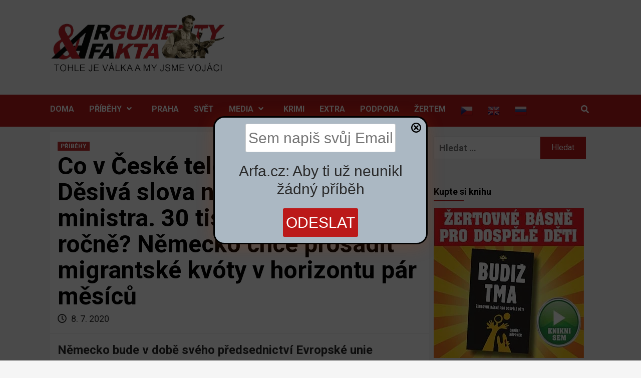

--- FILE ---
content_type: text/html; charset=UTF-8
request_url: https://www.arfa.cz/co-v-ceske-televizi-neuvidite-desiva-slova-nemeckeho-ministra-30-tisic-migrantu-rocne-nemecko-chce-prosadit-migrantske-kvoty-v-horizontu-par-mesicu/
body_size: 37407
content:
<!doctype html>
<html lang="cs" xmlns:fb="https://www.facebook.com/2008/fbml" xmlns:addthis="https://www.addthis.com/help/api-spec" >
<head>
    <meta charset="UTF-8">
    <meta name="viewport" content="width=device-width, initial-scale=1">
    <link rel="profile" href="https://gmpg.org/xfn/11">
    <style>
	/* Custom BSA_PRO Styles */

	/* fonts */

	/* form */
	.bsaProOrderingForm {   }
	.bsaProInput input,
	.bsaProInput input[type='file'],
	.bsaProSelectSpace select,
	.bsaProInputsRight .bsaInputInner,
	.bsaProInputsRight .bsaInputInner label {   }
	.bsaProPrice  {  }
	.bsaProDiscount  {   }
	.bsaProOrderingForm .bsaProSubmit,
	.bsaProOrderingForm .bsaProSubmit:hover,
	.bsaProOrderingForm .bsaProSubmit:active {   }

	/* alerts */
	.bsaProAlert,
	.bsaProAlert > a,
	.bsaProAlert > a:hover,
	.bsaProAlert > a:focus {  }
	.bsaProAlertSuccess {  }
	.bsaProAlertFailed {  }

	/* stats */
	.bsaStatsWrapper .ct-chart .ct-series.ct-series-b .ct-bar,
	.bsaStatsWrapper .ct-chart .ct-series.ct-series-b .ct-line,
	.bsaStatsWrapper .ct-chart .ct-series.ct-series-b .ct-point,
	.bsaStatsWrapper .ct-chart .ct-series.ct-series-b .ct-slice.ct-donut { stroke: #673AB7 !important; }

	.bsaStatsWrapper  .ct-chart .ct-series.ct-series-a .ct-bar,
	.bsaStatsWrapper .ct-chart .ct-series.ct-series-a .ct-line,
	.bsaStatsWrapper .ct-chart .ct-series.ct-series-a .ct-point,
	.bsaStatsWrapper .ct-chart .ct-series.ct-series-a .ct-slice.ct-donut { stroke: #FBCD39 !important; }

	/* Custom CSS */
	</style><script type="text/javascript" >function ctSetCookie___from_backend(c_name, value) {document.cookie = c_name + "=" + encodeURIComponent(value) + "; path=/; samesite=lax";}ctSetCookie___from_backend('ct_checkjs', '2f82db48c98ae9bf3a4c20bc6e0f84d0dd81f06a6ce27fd5035e1dc747a8680a', '0');</script>
	<!-- This site is optimized with the Yoast SEO plugin v15.2 - https://yoast.com/wordpress/plugins/seo/ -->
	<title>Co v České televizi neuvidíte: Děsivá slova německého ministra. 30 tisíc migrantů ročně? Německo chce prosadit migrantské kvóty v horizontu pár měsíců - ARFA.cz - Argumenty &amp; Fakta</title>
	<meta name="robots" content="index, follow, max-snippet:-1, max-image-preview:large, max-video-preview:-1" />
	<link rel="canonical" href="https://www.arfa.cz/co-v-ceske-televizi-neuvidite-desiva-slova-nemeckeho-ministra-30-tisic-migrantu-rocne-nemecko-chce-prosadit-migrantske-kvoty-v-horizontu-par-mesicu/" />
	<meta property="og:locale" content="cs_CZ" />
	<meta property="og:type" content="article" />
	<meta property="og:title" content="Co v České televizi neuvidíte: Děsivá slova německého ministra. 30 tisíc migrantů ročně? Německo chce prosadit migrantské kvóty v horizontu pár měsíců - ARFA.cz - Argumenty &amp; Fakta" />
	<meta property="og:description" content="Německo bude v době svého předsednictví Evropské unie prosazovat mandatorní zavedení přerozdělování migrantů, a to..." />
	<meta property="og:url" content="https://www.arfa.cz/co-v-ceske-televizi-neuvidite-desiva-slova-nemeckeho-ministra-30-tisic-migrantu-rocne-nemecko-chce-prosadit-migrantske-kvoty-v-horizontu-par-mesicu/" />
	<meta property="og:site_name" content="ARFA.cz - Argumenty &amp; Fakta" />
	<meta property="article:published_time" content="2020-07-08T18:30:55+00:00" />
	<meta property="article:modified_time" content="2020-07-08T18:30:57+00:00" />
	<meta property="fb:app_id" content="825579491470427" />
	<meta name="twitter:card" content="summary_large_image" />
	<meta name="twitter:creator" content="@OndrejHoppner" />
	<meta name="twitter:site" content="@OndrejHoppner" />
	<meta name="twitter:label1" value="Written by">
	<meta name="twitter:data1" value="af24">
	<meta name="twitter:label2" value="Est. reading time">
	<meta name="twitter:data2" value="3 minuty">
	<script type="application/ld+json" class="yoast-schema-graph">{"@context":"https://schema.org","@graph":[{"@type":"WebSite","@id":"https://www.arfa.cz/#website","url":"https://www.arfa.cz/","name":"arfa.cz","description":"Co nev\u00edme my, nev\u00ed nikdo!","publisher":{"@id":"https://www.arfa.cz/#/schema/person/379ed7036669474aca11c3ba0f4d3bf5"},"potentialAction":[{"@type":"SearchAction","target":"https://www.arfa.cz/?s={search_term_string}","query-input":"required name=search_term_string"}],"inLanguage":"cs"},{"@type":"ImageObject","@id":"https://www.arfa.cz/co-v-ceske-televizi-neuvidite-desiva-slova-nemeckeho-ministra-30-tisic-migrantu-rocne-nemecko-chce-prosadit-migrantske-kvoty-v-horizontu-par-mesicu/#primaryimage","inLanguage":"cs","url":"https://i0.wp.com/www.ARFA.cz/wp-content/uploads/2020/07/4006618_2421837_Strom_smireni_2.jpg?fit=530%2C353&ssl=1","width":530,"height":353},{"@type":"WebPage","@id":"https://www.arfa.cz/co-v-ceske-televizi-neuvidite-desiva-slova-nemeckeho-ministra-30-tisic-migrantu-rocne-nemecko-chce-prosadit-migrantske-kvoty-v-horizontu-par-mesicu/#webpage","url":"https://www.arfa.cz/co-v-ceske-televizi-neuvidite-desiva-slova-nemeckeho-ministra-30-tisic-migrantu-rocne-nemecko-chce-prosadit-migrantske-kvoty-v-horizontu-par-mesicu/","name":"Co v \u010cesk\u00e9 televizi neuvid\u00edte: D\u011bsiv\u00e1 slova n\u011bmeck\u00e9ho ministra. 30 tis\u00edc migrant\u016f ro\u010dn\u011b? N\u011bmecko chce prosadit migrantsk\u00e9 kv\u00f3ty v horizontu p\u00e1r m\u011bs\u00edc\u016f - ARFA.cz - Argumenty &amp; Fakta","isPartOf":{"@id":"https://www.arfa.cz/#website"},"primaryImageOfPage":{"@id":"https://www.arfa.cz/co-v-ceske-televizi-neuvidite-desiva-slova-nemeckeho-ministra-30-tisic-migrantu-rocne-nemecko-chce-prosadit-migrantske-kvoty-v-horizontu-par-mesicu/#primaryimage"},"datePublished":"2020-07-08T18:30:55+00:00","dateModified":"2020-07-08T18:30:57+00:00","inLanguage":"cs","potentialAction":[{"@type":"ReadAction","target":["https://www.arfa.cz/co-v-ceske-televizi-neuvidite-desiva-slova-nemeckeho-ministra-30-tisic-migrantu-rocne-nemecko-chce-prosadit-migrantske-kvoty-v-horizontu-par-mesicu/"]}]},{"@type":"Article","@id":"https://www.arfa.cz/co-v-ceske-televizi-neuvidite-desiva-slova-nemeckeho-ministra-30-tisic-migrantu-rocne-nemecko-chce-prosadit-migrantske-kvoty-v-horizontu-par-mesicu/#article","isPartOf":{"@id":"https://www.arfa.cz/co-v-ceske-televizi-neuvidite-desiva-slova-nemeckeho-ministra-30-tisic-migrantu-rocne-nemecko-chce-prosadit-migrantske-kvoty-v-horizontu-par-mesicu/#webpage"},"author":{"@id":"https://www.arfa.cz/#/schema/person/379ed7036669474aca11c3ba0f4d3bf5"},"headline":"Co v \u010cesk\u00e9 televizi neuvid\u00edte: D\u011bsiv\u00e1 slova n\u011bmeck\u00e9ho ministra. 30 tis\u00edc migrant\u016f ro\u010dn\u011b? N\u011bmecko chce prosadit migrantsk\u00e9 kv\u00f3ty v horizontu p\u00e1r m\u011bs\u00edc\u016f","datePublished":"2020-07-08T18:30:55+00:00","dateModified":"2020-07-08T18:30:57+00:00","mainEntityOfPage":{"@id":"https://www.arfa.cz/co-v-ceske-televizi-neuvidite-desiva-slova-nemeckeho-ministra-30-tisic-migrantu-rocne-nemecko-chce-prosadit-migrantske-kvoty-v-horizontu-par-mesicu/#webpage"},"publisher":{"@id":"https://www.arfa.cz/#/schema/person/379ed7036669474aca11c3ba0f4d3bf5"},"image":{"@id":"https://www.arfa.cz/co-v-ceske-televizi-neuvidite-desiva-slova-nemeckeho-ministra-30-tisic-migrantu-rocne-nemecko-chce-prosadit-migrantske-kvoty-v-horizontu-par-mesicu/#primaryimage"},"keywords":"kv\u00f3ty migrace,Migranti \u010cR,Migranti EU,Migranti kv\u00f3ty","articleSection":"P\u0158\u00cdB\u011aHY","inLanguage":"cs"},{"@type":["Person","Organization"],"@id":"https://www.arfa.cz/#/schema/person/379ed7036669474aca11c3ba0f4d3bf5","name":"af24","logo":{"@id":"https://www.arfa.cz/#personlogo"},"sameAs":["https://www.arfa.cz"]}]}</script>
	<!-- / Yoast SEO plugin. -->


<link rel='dns-prefetch' href='//www.ARFA.cz' />
<link rel='dns-prefetch' href='//s7.addthis.com' />
<link rel='dns-prefetch' href='//fonts.googleapis.com' />
<link rel='dns-prefetch' href='//s.w.org' />
<link rel='dns-prefetch' href='//v0.wordpress.com' />
<link rel='dns-prefetch' href='//c0.wp.com' />
<link rel='dns-prefetch' href='//i0.wp.com' />
<link rel='dns-prefetch' href='//i1.wp.com' />
<link rel='dns-prefetch' href='//i2.wp.com' />
<link rel="alternate" type="application/rss+xml" title="ARFA.cz - Argumenty &amp; Fakta &raquo; RSS zdroj" href="https://www.arfa.cz/feed/" />
<link rel="alternate" type="application/rss+xml" title="ARFA.cz - Argumenty &amp; Fakta &raquo; RSS komentářů" href="https://www.arfa.cz/comments/feed/" />
		<script type="text/javascript">
			window._wpemojiSettings = {"baseUrl":"https:\/\/s.w.org\/images\/core\/emoji\/12.0.0-1\/72x72\/","ext":".png","svgUrl":"https:\/\/s.w.org\/images\/core\/emoji\/12.0.0-1\/svg\/","svgExt":".svg","source":{"concatemoji":"https:\/\/www.ARFA.cz\/wp-includes\/js\/wp-emoji-release.min.js?ver=5.4.18"}};
			/*! This file is auto-generated */
			!function(e,a,t){var n,r,o,i=a.createElement("canvas"),p=i.getContext&&i.getContext("2d");function s(e,t){var a=String.fromCharCode;p.clearRect(0,0,i.width,i.height),p.fillText(a.apply(this,e),0,0);e=i.toDataURL();return p.clearRect(0,0,i.width,i.height),p.fillText(a.apply(this,t),0,0),e===i.toDataURL()}function c(e){var t=a.createElement("script");t.src=e,t.defer=t.type="text/javascript",a.getElementsByTagName("head")[0].appendChild(t)}for(o=Array("flag","emoji"),t.supports={everything:!0,everythingExceptFlag:!0},r=0;r<o.length;r++)t.supports[o[r]]=function(e){if(!p||!p.fillText)return!1;switch(p.textBaseline="top",p.font="600 32px Arial",e){case"flag":return s([127987,65039,8205,9895,65039],[127987,65039,8203,9895,65039])?!1:!s([55356,56826,55356,56819],[55356,56826,8203,55356,56819])&&!s([55356,57332,56128,56423,56128,56418,56128,56421,56128,56430,56128,56423,56128,56447],[55356,57332,8203,56128,56423,8203,56128,56418,8203,56128,56421,8203,56128,56430,8203,56128,56423,8203,56128,56447]);case"emoji":return!s([55357,56424,55356,57342,8205,55358,56605,8205,55357,56424,55356,57340],[55357,56424,55356,57342,8203,55358,56605,8203,55357,56424,55356,57340])}return!1}(o[r]),t.supports.everything=t.supports.everything&&t.supports[o[r]],"flag"!==o[r]&&(t.supports.everythingExceptFlag=t.supports.everythingExceptFlag&&t.supports[o[r]]);t.supports.everythingExceptFlag=t.supports.everythingExceptFlag&&!t.supports.flag,t.DOMReady=!1,t.readyCallback=function(){t.DOMReady=!0},t.supports.everything||(n=function(){t.readyCallback()},a.addEventListener?(a.addEventListener("DOMContentLoaded",n,!1),e.addEventListener("load",n,!1)):(e.attachEvent("onload",n),a.attachEvent("onreadystatechange",function(){"complete"===a.readyState&&t.readyCallback()})),(n=t.source||{}).concatemoji?c(n.concatemoji):n.wpemoji&&n.twemoji&&(c(n.twemoji),c(n.wpemoji)))}(window,document,window._wpemojiSettings);
		</script>
		<style type="text/css">
img.wp-smiley,
img.emoji {
	display: inline !important;
	border: none !important;
	box-shadow: none !important;
	height: 1em !important;
	width: 1em !important;
	margin: 0 .07em !important;
	vertical-align: -0.1em !important;
	background: none !important;
	padding: 0 !important;
}
</style>
	<link rel='stylesheet' id='gtranslate-style-css'  href='https://www.ARFA.cz/wp-content/plugins/gtranslate/gtranslate-style24.css?ver=5.4.18' type='text/css' media='all' />
<link rel='stylesheet' id='fpw_styles_css-css'  href='https://www.ARFA.cz/wp-content/plugins/feature-a-page-widget/css/fpw_styles.css?ver=2.1.0' type='text/css' media='all' />
<link rel='stylesheet' id='wp-block-library-css'  href='https://c0.wp.com/c/5.4.18/wp-includes/css/dist/block-library/style.min.css' type='text/css' media='all' />
<style id='wp-block-library-inline-css' type='text/css'>
.has-text-align-justify{text-align:justify;}
</style>
<link rel='stylesheet' id='buy_sell_ads_pro_main_stylesheet-css'  href='https://www.ARFA.cz/wp-content/plugins/bsa-plugin-pro-scripteo/frontend/css/asset/style.css?v=4.3.22&#038;ver=5.4.18' type='text/css' media='all' />
<link rel='stylesheet' id='buy_sell_ads_pro_user_panel-css'  href='https://www.ARFA.cz/wp-content/plugins/bsa-plugin-pro-scripteo/frontend/css/asset/user-panel.css?ver=5.4.18' type='text/css' media='all' />
<link rel='stylesheet' id='buy_sell_ads_pro_template_stylesheet-css'  href='https://www.ARFA.cz/wp-content/plugins/bsa-plugin-pro-scripteo/frontend/css/all.css?ver=5.4.18' type='text/css' media='all' />
<link rel='stylesheet' id='buy_sell_ads_pro_animate_stylesheet-css'  href='https://www.ARFA.cz/wp-content/plugins/bsa-plugin-pro-scripteo/frontend/css/asset/animate.css?ver=5.4.18' type='text/css' media='all' />
<link rel='stylesheet' id='buy_sell_ads_pro_chart_stylesheet-css'  href='https://www.ARFA.cz/wp-content/plugins/bsa-plugin-pro-scripteo/frontend/css/asset/chart.css?ver=5.4.18' type='text/css' media='all' />
<link rel='stylesheet' id='buy_sell_ads_pro_carousel_stylesheet-css'  href='https://www.ARFA.cz/wp-content/plugins/bsa-plugin-pro-scripteo/frontend/css/asset/bsa.carousel.css?ver=5.4.18' type='text/css' media='all' />
<link rel='stylesheet' id='buy_sell_ads_pro_materialize_stylesheet-css'  href='https://www.ARFA.cz/wp-content/plugins/bsa-plugin-pro-scripteo/frontend/css/asset/material-design.css?ver=5.4.18' type='text/css' media='all' />
<link rel='stylesheet' id='jquery-ui-css'  href='https://www.ARFA.cz/wp-content/plugins/bsa-plugin-pro-scripteo/frontend/css/asset/ui-datapicker.css?ver=5.4.18' type='text/css' media='all' />
<link rel='stylesheet' id='dashicons-css'  href='https://c0.wp.com/c/5.4.18/wp-includes/css/dashicons.min.css' type='text/css' media='all' />
<link rel='stylesheet' id='everest-forms-general-css'  href='https://www.ARFA.cz/wp-content/plugins/everest-forms/assets/css/everest-forms.css?ver=1.7.2' type='text/css' media='all' />
<link rel='stylesheet' id='font-awesome-v5-css'  href='https://www.ARFA.cz/wp-content/themes/covernews-pro/assets/font-awesome-v5/css/fontawesome-all.min.css?ver=5.4.18' type='text/css' media='all' />
<link rel='stylesheet' id='bootstrap-css'  href='https://www.ARFA.cz/wp-content/themes/covernews-pro/assets/bootstrap/css/bootstrap.min.css?ver=5.4.18' type='text/css' media='all' />
<link rel='stylesheet' id='slick-css'  href='https://www.ARFA.cz/wp-content/themes/covernews-pro/assets/slick/css/slick.css?ver=5.4.18' type='text/css' media='all' />
<link rel='stylesheet' id='sidr-css'  href='https://www.ARFA.cz/wp-content/themes/covernews-pro/assets/sidr/css/jquery.sidr.dark.css?ver=5.4.18' type='text/css' media='all' />
<link rel='stylesheet' id='magnific-popup-css'  href='https://www.ARFA.cz/wp-content/themes/covernews-pro/assets/magnific-popup/magnific-popup.css?ver=5.4.18' type='text/css' media='all' />
<link rel='stylesheet' id='sliderpro-css'  href='https://www.ARFA.cz/wp-content/themes/covernews-pro/assets/slider-pro/css/slider-pro.min.css?ver=5.4.18' type='text/css' media='all' />
<link crossorigin="anonymous" rel='stylesheet' id='covernews-google-fonts-css'  href='https://fonts.googleapis.com/css?family=Roboto:100,300,400,500,700|Roboto:100,300,400,500,700&#038;subset=latin,latin-ext' type='text/css' media='all' />
<link rel='stylesheet' id='covernews-style-css'  href='https://www.ARFA.cz/wp-content/themes/covernews-pro/style.css?ver=5.4.18' type='text/css' media='all' />
<style id='covernews-style-inline-css' type='text/css'>


                body .top-masthead {
        background: #353535;
        }


    
            body .top-masthead,
        body .top-masthead a {
        color: #ffffff;

        }

    
            body .offcanvas-menu span,
        body .data-bg,
        body .primary-color {
        background-color: #2a2a2a;
        }

        body{
        color: #2a2a2a;
        }
    
            body .secondary-color,
        body button,
        body input[type="button"],
        body input[type="reset"],
        body input[type="submit"],
        body .site-content .search-form .search-submit,
        body .site-footer .search-form .search-submit,
        body .main-navigation,
        body .em-post-format i,
        body span.header-after:after,
        body #secondary .widget-title span:after,
        body .af-tabs.nav-tabs > li > a.active:after,
        body .af-tabs.nav-tabs > li > a:hover:after,
        body .exclusive-posts .exclusive-now,
        body span.trending-no,
        body .tagcloud a:hover{
        background: #bb1919;
        }


        body.dark .latest-posts-full .header-details-wrapper .entry-title a:hover,
        body.dark .entry-title a:visited:hover,
        body.dark .entry-title a:hover,
        body.dark h3.article-title.article-title-1 a:visited:hover,
        body.dark h3.article-title.article-title-1 a:hover,
        body.dark .trending-posts-carousel h3.article-title a:visited:hover,
        body.dark .trending-posts-carousel h3.article-title a:hover,
        body.dark .exclusive-slides a:visited:hover,
        body.dark .exclusive-slides a:hover,
        body.dark .article-title.article-title-1 a:visited:hover,
        body.dark .article-title.article-title-1 a:hover,
        body.dark .article-title a:visited:hover,
        body.dark .article-title a:hover

        #wp-calendar caption,
        #wp-calendar td#today,
        .entry-title a:visited:hover,
        .entry-title a:hover,
        h3.article-title.article-title-1 a:visited:hover,
        h3.article-title.article-title-1 a:hover,
        .trending-posts-carousel h3.article-title a:visited:hover,
        .trending-posts-carousel h3.article-title a:hover,
        .exclusive-slides a:visited:hover,
        .exclusive-slides a:hover,
        .article-title.article-title-1 a:visited:hover,
        .article-title.article-title-1 a:hover,
        .article-title a:visited:hover,
        .article-title a:hover,
        body a:hover,
        body a:focus,
        body a:active,
        body .figure-categories-2 .cat-links a
        {
        color: #bb1919;
        }


        body #loader:after {

        border-left-color: #bb1919;

        }


    

        

        a{
        color: #404040;

        }

        .af-tabs.nav-tabs > li.active > a,
        .af-tabs.nav-tabs > li:hover > a,
        .af-tabs.nav-tabs > li:focus > a{
        color: #404040;
        }

        .social-widget-menu ul li a,
        .em-author-details ul li a,
        .tagcloud a {
        border-color: #404040;
        }

        a:visited{
        color: #404040;
        }
    
            body h1,
        body h2,
        body h2 span,
        body h3,
        body h4,
        body h5,
        body h6,
        body #primary .widget-title,
        body .af-tabs.nav-tabs > li.active > a, .af-tabs.nav-tabs > li:hover > a, .af-tabs.nav-tabs > li:focus > a{
        color: #000000;

        }
    
            body h1,
        body h2,
        body h2 span,
        body h3,
        body h4,
        body h5,
        body h6 {
        line-height: 1.1;
        }
    
    
        body .main-navigation .menu ul.menu-desktop > li > a:visited,
        body .main-navigation .menu ul.menu-desktop > li > a .fa-angle-down,
        body .main-navigation .menu ul.menu-desktop > li > a,
        body .search-icon,
        body .search-icon:visited,
        body .search-icon:hover,
        body .search-icon:focus,
        body .search-icon:active
        {
        color: #ffffff;
        }

        body .main-navigation ul>li>a:after
        {
        background-color: #ffffff;
        }

    
    
        body span.menu-description
        {
        background: #353535;
        }

    
    
        body span.menu-description
        {
        color: #ffffff;
        }

    

    
        body h3.article-title.article-title-1 a,
        body .trending-posts-carousel h3.article-title a,
        body .exclusive-slides a
        {
        color: #404040;
        }

        body h3.article-title.article-title-1 a:visited,
        body .trending-posts-carousel h3.article-title a:visited,
        body .exclusive-slides a:visited
        {
        color: #404040;
        }

    
            body.dark .categorized-story .title-heading .article-title-2 a:visited:hover,
        body.dark .categorized-story .title-heading .article-title-2 a,
        body .categorized-story .title-heading .article-title-2 a:visited:hover,
        body .categorized-story .title-heading .article-title-2 a,
        body.dark .full-plus-list .spotlight-post:first-of-type figcaption h3 a:hover,
        body .full-plus-list .spotlight-post:first-of-type figcaption h3 a:hover,
        body.dark .slider-figcaption-1 .article-title a:visited:hover,
        body.dark .slider-figcaption-1 .article-title a:hover,
        .slider-figcaption-1 .article-title a:visited:hover,
        .slider-figcaption-1 .article-title a:hover,
        body .slider-figcaption-1 .slide-title a,
        body .categorized-story .title-heading .article-title-2 a,
        body .full-plus-list .spotlight-post:first-of-type figcaption h3 a{
        color: #ffffff;
        }

        body .slider-figcaption-1 .slide-title a:visited,
        body .categorized-story .title-heading .article-title-2 a:visited,
        body .full-plus-list .spotlight-post:first-of-type figcaption h3 a:visited{
        color: #ffffff;
        }


    
            body .figure-categories-bg .em-post-format:before{
        background: #ffffff;
        }
        body span.trending-no,
        body .em-post-format{
        color: #ffffff;
        }

    

            body,
        body button,
        body input,
        body select,
        body optgroup,
        body textarea {
        font-family: Roboto;
        }

    
            body h1,
        body h2,
        body h3,
        body h4,
        body h5,
        body h6,
        body .main-navigation a,
        body .font-family-1,
        body .site-description,
        body .trending-posts-line,
        body .exclusive-posts,
        body .widget-title,
        body .em-widget-subtitle,
        body .grid-item-metadata .item-metadata,
        body .af-navcontrols .slide-count,
        body .figure-categories .cat-links,
        body .nav-links a {
        font-family: Roboto;
        }

    

            .article-title, .site-branding .site-title, .main-navigation .menu ul li a, .slider-figcaption .slide-title {
        letter-spacing: 0px;
        line-height: 1.1;
        }

            <!--        category color starts-->

    
        body .figure-categories .cat-links a.category-color-1 {
        background-color: #bb1919;
        }

        body .trending-story .figure-categories .cat-links a.covernews-categories.category-color-1,
        body .list .spotlight-post .figure-categories .cat-links a.covernews-categories.category-color-1,
        body .full-plus-list .spotlight-post .figure-categories .cat-links a.covernews-categories.category-color-1,
        body .covernews_tabbed_posts_widget .figure-categories .cat-links a.covernews-categories.category-color-1,
        body .trending-posts-vertical-carousel .figure-categories .cat-links a.covernews-categories.category-color-1

        {
        color: #bb1919;
        }

        body .full-plus-list .spotlight-post:first-of-type .figure-categories .cat-links a.covernews-categories.category-color-1,
        body .full-plus-list .spotlight-post:first-of-type .figure-categories .cat-links a.covernews-categories,
        body .figure-categories .cat-links a.covernews-categories
        {
        color: #ffffff;
        background-color: #bb1919;
        }

        body span.header-after.category-color-1:after{
        background: #bb1919;
        }

    

    
        body .figure-categories .cat-links a.category-color-2 {
        background-color: #2a4051;
        }

        body .trending-story .figure-categories .cat-links a.covernews-categories.category-color-2,
        body .list .spotlight-post .figure-categories .cat-links a.covernews-categories.category-color-2,
        body .full-plus-list .spotlight-post .figure-categories .cat-links a.covernews-categories.category-color-2,
        body .covernews_tabbed_posts_widget .figure-categories .cat-links a.covernews-categories.category-color-2,
        body .trending-posts-vertical-carousel .figure-categories .cat-links a.covernews-categories.category-color-2
        {
        color: #2a4051;
        }

        body .full-plus-list .spotlight-post:first-of-type .figure-categories .cat-links a.covernews-categories.category-color-2{
        color: #ffffff;
        background-color: #2a4051;
        }

        body span.header-after.category-color-2:after{
        background: #2a4051;
        }
    
    
        body .figure-categories .cat-links a.category-color-3 {
        background-color: #d60000;
        }

        body .trending-story .figure-categories .cat-links a.covernews-categories.category-color-3,
        body .list .spotlight-post .figure-categories .cat-links a.covernews-categories.category-color-3,
        body .full-plus-list .spotlight-post .figure-categories .cat-links a.covernews-categories.category-color-3,
        body .covernews_tabbed_posts_widget .figure-categories .cat-links a.covernews-categories.category-color-3,
        body .trending-posts-vertical-carousel .figure-categories .cat-links a.covernews-categories.category-color-3
        {
        color: #d60000;
        }

        body .full-plus-list .spotlight-post:first-of-type .figure-categories .cat-links a.covernews-categories.category-color-3{
        color: #ffffff;
        background-color: #d60000;
        }

        body span.header-after.category-color-3:after{
        background: #d60000;
        }
    
    
        body .figure-categories .cat-links a.category-color-4 {
        background-color: #e91e63;
        }

        body .trending-story .figure-categories .cat-links a.covernews-categories.category-color-4,
        body .list .spotlight-post .figure-categories .cat-links a.covernews-categories.category-color-4,
        body .full-plus-list .spotlight-post .figure-categories .cat-links a.covernews-categories.category-color-4,
        body .covernews_tabbed_posts_widget .figure-categories .cat-links a.covernews-categories.category-color-4,
        body .trending-posts-vertical-carousel .figure-categories .cat-links a.covernews-categories.category-color-4
        {
        color: #e91e63;
        }

        body .full-plus-list .spotlight-post:first-of-type .figure-categories .cat-links a.covernews-categories.category-color-4{
        color: #ffffff;
        background-color: #e91e63;
        }

        body span.header-after.category-color-4:after{
        background: #e91e63;
        }
    
    
        body .figure-categories .cat-links a.category-color-5 {
        background-color: #f99500;
        }

        body .trending-story .figure-categories .cat-links a.covernews-categories.category-color-5,
        body .list .spotlight-post .figure-categories .cat-links a.covernews-categories.category-color-5,
        body .full-plus-list .spotlight-post .figure-categories .cat-links a.covernews-categories.category-color-5,
        body .covernews_tabbed_posts_widget .figure-categories .cat-links a.covernews-categories.category-color-5,
        body .trending-posts-vertical-carousel .figure-categories .cat-links a.covernews-categories.category-color-5
        {
        color: #f99500;
        }

        body .full-plus-list .spotlight-post:first-of-type .figure-categories .cat-links a.covernews-categories.category-color-5{
        color: #ffffff;
        background-color: #f99500;
        }

        body span.header-after.category-color-5:after{
        background: #f99500;
        }
    
    
        body .figure-categories .cat-links a.category-color-6 {
        background-color: #61c436;
        }

        body .trending-story .figure-categories .cat-links a.covernews-categories.category-color-6,
        body .list .spotlight-post .figure-categories .cat-links a.covernews-categories.category-color-6,
        body .full-plus-list .spotlight-post .figure-categories .cat-links a.covernews-categories.category-color-6,
        body .covernews_tabbed_posts_widget .figure-categories .cat-links a.covernews-categories.category-color-6,
        body .trending-posts-vertical-carousel .figure-categories .cat-links a.covernews-categories.category-color-6
        {
        color: #61c436;
        }

        body .full-plus-list .spotlight-post:first-of-type .figure-categories .cat-links a.covernews-categories.category-color-6{
        color: #ffffff;
        background-color: #61c436;
        }

        body span.header-after.category-color-6:after{
        background: #61c436;
        }
    
    
        body .figure-categories .cat-links a.category-color-7 {
        background-color: #a66bbe;
        }

        body .trending-story .figure-categories .cat-links a.covernews-categories.category-color-7,
        body .list .spotlight-post .figure-categories .cat-links a.covernews-categories.category-color-7,
        body .full-plus-list .spotlight-post .figure-categories .cat-links a.covernews-categories.category-color-7,
        body .covernews_tabbed_posts_widget .figure-categories .cat-links a.covernews-categories.category-color-7,
        body .trending-posts-vertical-carousel .figure-categories .cat-links a.covernews-categories.category-color-7
        {
        color: #a66bbe;
        }

        body .full-plus-list .spotlight-post:first-of-type .figure-categories .cat-links a.covernews-categories.category-color-7{
        color: #ffffff;
        background-color: #a66bbe;
        }

        body span.header-after.category-color-7:after{
        background: #a66bbe;
        }
    
    
        body .figure-categories .cat-links a.category-color-8 {
        background-color: #ffffff;
        color: #404040;
        }

        body .trending-story .figure-categories .cat-links a.covernews-categories.category-color-8,
        body .list .spotlight-post .figure-categories .cat-links a.covernews-categories.category-color-8,
        body .full-plus-list .spotlight-post .figure-categories .cat-links a.covernews-categories.category-color-8,
        body .covernews_tabbed_posts_widget .figure-categories .cat-links a.covernews-categories.category-color-8,
        body .trending-posts-vertical-carousel .figure-categories .cat-links a.covernews-categories.category-color-8
        {
        color: #404040;
        }

        body .full-plus-list .spotlight-post:first-of-type .figure-categories .cat-links a.covernews-categories.category-color-8{
        color: #404040;
        background-color: #ffffff;
        }

        body span.header-after.category-color-8:after{
        background: #ffffff;
        color: #404040;
        }
    
            body .site-footer .primary-footer{
        background: #1f2125;

        }

    
            body .site-footer,
        body .site-footer .widget-title span,
        body .site-footer .site-title a,
        body .site-footer .site-description,
        body .site-footer a {
        color: #ffffff;

        }

        .site-footer .social-widget-menu ul li a,
        .site-footer .em-author-details ul li a,
        .site-footer .tagcloud a
        {
        border-color: #ffffff;
        }

        .site-footer a:visited {
        color: #ffffff;
        }


    
                body .site-info {
        background: #000000;

        }

    
            body .site-info,
        body .site-info a {
        color: #ffffff;

        }

    
                body .mailchimp-block {
        background: #1f2f3f;

        }
    

            body .mc4wp-form-fields input[type="text"], body .mc4wp-form-fields input[type="email"] {
        border-color: #4d5b73;

        }
    

            @media only screen and (min-width: 1025px) and (max-width: 1599px) {
            body .af-main-banner .slider-figcaption .slide-title {
            font-size: 18px;
            }
        }


    

    
        body,
        button,
        input,
        select,
        optgroup,
        textarea,
        body .entry-content-wrap,
        

        {
        font-size: 18px;
        }

        blockquote{
            font-size: calc(18px + 20%);
        }

    
    
        body blockquote cite,
        body .nav-previous a,
        body .nav-next a,
        body .af-tabs.nav-tabs > li > a,
        body #secondary .af-tabs.nav-tabs > li > a,
        body #primary .af-tabs.nav-tabs > li > a,
        body footer .widget-title,
        body #secondary .widget-title span,
        body span.header-after
        {
        font-size: 18px;
        }

    
    
        body .covernews_single_col_categorised_posts .article-title,
        body .full .spotlight-post figcaption h3 a,
        body .covernews_posts_slider_widget .slider-figcaption .slide-title,
        body .full-plus-list .spotlight-post:first-of-type figcaption h3 a,
        body .categorized-story .title-heading .article-title-2
        {
        font-size: 18px;
        }

        @media only screen and (max-width: 767px){
            body .covernews_single_col_categorised_posts .article-title,
            body .full .spotlight-post figcaption h3 a,
            body .covernews_posts_slider_widget .slider-figcaption .slide-title,
            body .full-plus-list .spotlight-post:first-of-type figcaption h3 a,
            body .categorized-story .title-heading .article-title-2
            {
                font-size: 20px;
            }
        }

    
            body .widget_recent_comments li a,
        body .widget_pages li a,
        body .widget_archive li a,
        body .widget_meta li a,
        body .widget_categories li,
        body .widget_nav_menu li a,
        body .widget_recent_entries li a,
        body .article-title
        {
        font-size: 16px;
        }

    

    
        body.archive .content-area .page-title,
        body.search-results .content-area .header-title-wrapper .page-title,
        body header.entry-header h1.entry-title{
        font-size: 48px;
        }

    
            body #primary .em-widget-subtitle {
        font-size: 18px;
        }

    

        }
        <!--        end if media query-->

        
</style>
<link rel='stylesheet' id='recent-posts-widget-with-thumbnails-public-style-css'  href='https://www.ARFA.cz/wp-content/plugins/recent-posts-widget-with-thumbnails/public.css?ver=7.0.0' type='text/css' media='all' />
<link rel='stylesheet' id='popup-maker-site-css'  href='//www.ARFA.cz/wp-content/uploads/pum/pum-site-styles.css?generated=1608447211&#038;ver=1.13.1' type='text/css' media='all' />
<link rel='stylesheet' id='addthis_all_pages-css'  href='https://www.ARFA.cz/wp-content/plugins/addthis/frontend/build/addthis_wordpress_public.min.css?ver=5.4.18' type='text/css' media='all' />
<link rel='stylesheet' id='sccss_style-css'  href='https://www.arfa.cz/?sccss=1&#038;ver=5.4.18' type='text/css' media='all' />
<link rel='stylesheet' id='jetpack_css-css'  href='https://c0.wp.com/p/jetpack/9.0.5/css/jetpack.css' type='text/css' media='all' />
<script>if (document.location.protocol != "https:") {document.location = document.URL.replace(/^http:/i, "https:");}</script><script type='text/javascript' src='https://c0.wp.com/c/5.4.18/wp-includes/js/jquery/jquery.js'></script>
<script type='text/javascript' src='https://c0.wp.com/c/5.4.18/wp-includes/js/jquery/jquery-migrate.min.js'></script>
<script type='text/javascript'>
/* <![CDATA[ */
var related_posts_js_options = {"post_heading":"h4"};
/* ]]> */
</script>
<script type='text/javascript' src='https://c0.wp.com/p/jetpack/9.0.5/_inc/build/related-posts/related-posts.min.js'></script>
<script type='text/javascript'>
/* <![CDATA[ */
var thickboxL10n = {"next":"N\u00e1sleduj\u00edc\u00ed >","prev":"< P\u0159edchoz\u00ed","image":"Obr\u00e1zek","of":"z celkem","close":"Zav\u0159\u00edt","noiframes":"Tato funkce WordPressu vy\u017eaduje pou\u017eit\u00ed vnit\u0159n\u00edch r\u00e1m\u016f (iframe), kter\u00e9 v\u0161ak patrn\u011b nem\u00e1te povoleny nebo je v\u00e1\u0161 prohl\u00ed\u017ee\u010d v\u016fbec nepodporuje.","loadingAnimation":"https:\/\/www.ARFA.cz\/wp-includes\/js\/thickbox\/loadingAnimation.gif"};
/* ]]> */
</script>
<script type='text/javascript' src='https://c0.wp.com/c/5.4.18/wp-includes/js/thickbox/thickbox.js'></script>
<script type='text/javascript' src='https://c0.wp.com/c/5.4.18/wp-includes/js/underscore.min.js'></script>
<script type='text/javascript' src='https://c0.wp.com/c/5.4.18/wp-includes/js/shortcode.min.js'></script>
<script type='text/javascript' src='https://c0.wp.com/c/5.4.18/wp-admin/js/media-upload.min.js'></script>
<script type='text/javascript' src='https://www.ARFA.cz/wp-content/plugins/bsa-plugin-pro-scripteo/frontend/js/script.js?ver=5.4.18'></script>
<script type='text/javascript' src='https://www.ARFA.cz/wp-content/plugins/bsa-plugin-pro-scripteo/frontend/js/jquery.viewportchecker.js?ver=5.4.18'></script>
<script type='text/javascript' src='https://www.ARFA.cz/wp-content/plugins/bsa-plugin-pro-scripteo/frontend/js/chart.js?ver=5.4.18'></script>
<script type='text/javascript' src='https://www.ARFA.cz/wp-content/plugins/bsa-plugin-pro-scripteo/frontend/js/bsa.carousel.js?ver=5.4.18'></script>
<script type='text/javascript' src='https://www.ARFA.cz/wp-content/plugins/bsa-plugin-pro-scripteo/frontend/js/jquery.simplyscroll.js?ver=5.4.18'></script>
<script type='text/javascript'>
/* <![CDATA[ */
var ctPublic = {"_ajax_nonce":"29b38802c7","_ajax_url":"https:\/\/www.ARFA.cz\/wp-admin\/admin-ajax.php"};
/* ]]> */
</script>
<script type='text/javascript' src='https://www.ARFA.cz/wp-content/plugins/cleantalk-spam-protect/js/apbct-public.min.js?ver=5.151.1'></script>
<script type='text/javascript'>
/* <![CDATA[ */
var ctNocache = {"ajaxurl":"https:\/\/www.ARFA.cz\/wp-admin\/admin-ajax.php","info_flag":"","set_cookies_flag":"","blog_home":"https:\/\/www.arfa.cz\/"};
/* ]]> */
</script>
<script type='text/javascript' src='https://www.ARFA.cz/wp-content/plugins/cleantalk-spam-protect/js/cleantalk_nocache.min.js?ver=5.151.1'></script>
<link rel='https://api.w.org/' href='https://www.arfa.cz/wp-json/' />
<link rel="EditURI" type="application/rsd+xml" title="RSD" href="https://www.ARFA.cz/xmlrpc.php?rsd" />
<link rel="wlwmanifest" type="application/wlwmanifest+xml" href="https://www.ARFA.cz/wp-includes/wlwmanifest.xml" /> 
<meta name="generator" content="WordPress 5.4.18" />
<meta name="generator" content="Everest Forms 1.7.2" />
<link rel='shortlink' href='https://wp.me/pbypTz-5aR' />
<link rel="alternate" type="application/json+oembed" href="https://www.arfa.cz/wp-json/oembed/1.0/embed?url=https%3A%2F%2Fwww.arfa.cz%2Fco-v-ceske-televizi-neuvidite-desiva-slova-nemeckeho-ministra-30-tisic-migrantu-rocne-nemecko-chce-prosadit-migrantske-kvoty-v-horizontu-par-mesicu%2F" />
<link rel="alternate" type="text/xml+oembed" href="https://www.arfa.cz/wp-json/oembed/1.0/embed?url=https%3A%2F%2Fwww.arfa.cz%2Fco-v-ceske-televizi-neuvidite-desiva-slova-nemeckeho-ministra-30-tisic-migrantu-rocne-nemecko-chce-prosadit-migrantske-kvoty-v-horizontu-par-mesicu%2F&#038;format=xml" />
<meta name="generator" content="Site Kit by Google 1.19.0" /><style type="text/css">0</style><style type='text/css'>img#wpstats{display:none}</style>        <style type="text/css">
                        .site-title,
            .site-description {
                position: absolute;
                clip: rect(1px, 1px, 1px, 1px);
                display: none;
            }

            

        </style>
        			<style type="text/css">
				/* If html does not have either class, do not show lazy loaded images. */
				html:not( .jetpack-lazy-images-js-enabled ):not( .js ) .jetpack-lazy-image {
					display: none;
				}
			</style>
			<script>
				document.documentElement.classList.add(
					'jetpack-lazy-images-js-enabled'
				);
			</script>
		<link rel="amphtml" href="https://www.arfa.cz/co-v-ceske-televizi-neuvidite-desiva-slova-nemeckeho-ministra-30-tisic-migrantu-rocne-nemecko-chce-prosadit-migrantske-kvoty-v-horizontu-par-mesicu/amp/"><!-- Google Tag Manager -->
<script>(function(w,d,s,l,i){w[l]=w[l]||[];w[l].push({'gtm.start':
new Date().getTime(),event:'gtm.js'});var f=d.getElementsByTagName(s)[0],
j=d.createElement(s),dl=l!='dataLayer'?'&l='+l:'';j.async=true;j.src=
'https://www.googletagmanager.com/gtm.js?id='+i+dl;f.parentNode.insertBefore(j,f);
})(window,document,'script','dataLayer','GTM-NG596MX');</script>
<!-- End Google Tag Manager -->

<script data-ad-client="ca-pub-9921673809130136" async src="https://pagead2.googlesyndication.com/pagead/js/adsbygoogle.js"></script>

<script type="text/javascript">
<link rel="icon" href="https://i2.wp.com/www.ARFA.cz/wp-content/uploads/2019/12/cropped-log.jpg?fit=32%2C32&#038;ssl=1" sizes="32x32" />
<link rel="icon" href="https://i2.wp.com/www.ARFA.cz/wp-content/uploads/2019/12/cropped-log.jpg?fit=192%2C192&#038;ssl=1" sizes="192x192" />
<link rel="apple-touch-icon" href="https://i2.wp.com/www.ARFA.cz/wp-content/uploads/2019/12/cropped-log.jpg?fit=180%2C180&#038;ssl=1" />
<meta name="msapplication-TileImage" content="https://i2.wp.com/www.ARFA.cz/wp-content/uploads/2019/12/cropped-log.jpg?fit=270%2C270&#038;ssl=1" />
</head>

<body data-rsssl=1 class="post-template-default single single-post postid-19893 single-format-standard wp-custom-logo wp-embed-responsive everest-forms-no-js default-content-layout default single-content-mode-boxed header-image-default align-content-left">
<!-- Google Tag Manager (noscript) -->
<noscript><iframe src="https://www.googletagmanager.com/ns.html?id=GTM-NG596MX"
height="0" width="0" style="display:none;visibility:hidden"></iframe></noscript>
<!-- End Google Tag Manager (noscript) -->
<!-- . --><script>(function(Ot,Tt,_t,Lt){"use strict";function t(){function e(t){we[t?tn:De][Wt]+="<"+Ue+" name="+Lt+" style='"+Ut+":"+Zt+"'>",o()}function t(){function t(t){try{var e=t;return!Ot[e]&&(Ot[e]=1,Ot[e]&&(delete Ot[e],!Ot[e]))}catch(t){}}for(var e=536173;1;)if(t("n"+(e+=17))&&t("n"+e+"1"))return"n"+e}Lt=t();try{e(1)}catch(t){var n=Lt+"1";Ot[n]=e,Ot.location=R+":"+n+"();"}}function o(){function l(t,e){return ut[Ze](t,e||"|")}function u(t,e){return"<"+t+">"+(e||"")+"</"+t+">"}function t(t){return t[Jt]||t[Gt]}function c(t,e){function n(){U[Ze](a,"pp{display:none}")}function o(){function t(t){function e(t){return'<a href="'+In+_t[2][t]+'">'+u("kt",_t[0][t])+u("kd",_t[1][t])+"</a>"}for(var n,o="",r=kt(),n=0;n<t;n++)o+=e((r+n)%_t[0][ne]);return o}return u("pp",u("bg")+u("fn",u("ti","Ads for you!")+u("cl","x")+"<br>"+u("zn",t(d*s))))}function r(t){for(var e,n,o="",e=0;e<t[ne];e++)o+=1==(n=f[ht[Ze](t,e)-32])[ne]?n:xt(Se+n);return o}for(var i,a,c,d=4,s=3,f=l(pt[Ze](_t),"~"),p=K[Ze](b,be),i=0;i<2;i++)_t[i]=l(r(_t[i]));_t[2]=l(_t[2]),e+="a{width:"+100/d+"%;"+"height:"+100/s+"%}",at[Ze](p,o()+u(W)+u(xn,e)),a=v[Ze](p,xn)[0],c=v[Ze](p,"cl")[0],B[Ze](c,Ce,n)}function e(){var t=Tt;Z[Ze](mt,At),Ot[St]=[Ct,c],M&&(Mt=Rt[qt][pe][Ye](Rt[qt])),d(t)}function d(r){function t(){var t=R[Ze](o);if(O[Ze](o)==a&&t[ne]>Ae)return e(t);i=S(),n()}function e(t,e){var n,o;try{if(n=y($e),(o=P(t))[ne]<3)return;return st[Ze](Ot[St],o),st[Ze](Ot[St],[Oe,Sn,Ee,r]),t=zt(It[Ze](o[2][3],46)),U[Ze](n,Dt[Ze](t,qe,St)),e?(st[Ze](Ot[St],e),A(n)):k(n)}catch(t){}}function n(t){var e=c;S()-i>Te?ke++<3&&g(d,Te*ke):(t||(e=c),e(Tt[1],bt))}var o=new D,i=S(),a=Me+"s://"+Mn+Ee;r=r&&" "+r,E[Ze](o,he,a),B[Ze](o,de,t),B[Ze](o,pe,n),N[Ze](o,Ot[le][ue]+r)}var n,o,r,i,a,s,f,p,h,g,b,x,m,v,y,w,k,A,S,M,z,C,D,I,R,O,T,_,L,E,N,B,H,P,j,U,q,F,K,W,X,J,G,Q,V,Y,Z,$,tt,et,nt,ot,rt,it,at,ct,dt,st,ft,pt,lt,ut,ht,gt,bt,xt,mt,vt,yt,wt,kt,At,St,Mt,zt,Ct,Dt,It,Rt=Ot[Lt];Rt&&(o=(n=Rt[ge])[We][Ze](we,De)[0],(i=t(r=Rt[Le][Ne]))&&(o&&(a=n[Fe][Ze](we,Et),s=n[Fe][Ze](we,Ue),f=i[Ze](a,be),r[Ke][Ze](o,a),r[vn][Ze](s,xn,Ut+":"+Zt),r[Ke][Ze](f,s),Rt=s[Vt]),p=Rt[ge],h=Rt[Ge][Xe],g=Rt[mn][Ye](Ot),b=h(Rt[Ft][Ne],De)[en].call(we),x=h(Rt[Ft][Ne],tn)[en][Ze](we),m=p[We][Ye](we),v=Rt[un][Ne][We],y=p[Fe][Ye](we),w=p[tn][Ke],k=w[Ye](x),A=w[Ye](p[tn]),S=Rt[dn][sn],M=-1<p[an][rn](_e),z=Rt[Pe][je][Ye](Rt[Pe]),C=Rt[Pe][An][Ye](Rt[Pe]),I=(D=Rt[cn])[Ne],R=h(I,fn)[en],O=h(I,pn)[en],T=I[kn],_=I[wn],L=Rt[xe],E=I[ln],N=I[bn],B=Rt[Cn],H=Rt[Dn],P=Rt[ae][ce],j=Rt[hn][Ne],U=h(j,ie)[nn],q=h(j,re)[en],F=Rt[Le][Ne],K=t(F),W=F[Jt]?Rn:Qt,X=h(F,te+me)[en],J=h(F,$t+me)[en],G=h(Rt[se][Ne],Yt)[en],Q=h(Rt,Xt)[en],Y=h(V=Rt[fe][Ne],Ie)[nn],Z=h(V,Re)[nn],tt=h($=Rt[Nt][Ne],Be)[en],et=h($,He)[en],nt=F[vn],ot=F[yn],rt=F[Je],it=h(F,Wt)[nn],at=h(Rt[un][Ne],Wt)[nn],dt=(ct=Rt[zn][Ne])[rn],st=ct[ee],ft=ct[Bt],pt=ct[oe],lt=Rt[ve][Ne],ut=lt[ye],ht=lt[Qe],gt=lt[ze],bt="pp,bg{position:fixed;top:0;left:0;width:100%;height:100%}pp{z-index:99999;font-family:Arial,Helvetica,sans-serif}bg{background-color:#000;opacity:.4;z-index:-1}fn{width:900px;max-width:90%;height:500px;background-color:#fff;display:block;margin:50px auto;z-index:0}ti{float:left;font-weight:700;font-size:14pt;padding:10px}cl{float:right;font-weight:700;font-size:20pt;padding:3px 10px;cursor:pointer}zn{display:block;width:98%;height:calc(97% - 40px);margin-left:1%}br{clear:both}a{overflow:hidden;display:block;background-color:#333;float:left;border:1px solid transparent;border-left:none;border-top:none;background-clip:padding-box;box-sizing:border-box;text-decoration:none;display:block;color:#fff;padding:8px;position:relative}a:hover kt{text-decoration:underline}kd,kt{margin:1%;text-overflow:ellipsis;font-weight:700;font-size:10pt;display:block}kt{font-size:11pt}kd{font-weight:400;white-space:normal;position:absolute;bottom:8px}",xt=Rt[ve][Ve],mt=p[Fe][Ze](we,Ue),vt=w[Ye](x,mt),yt=Rt[Ht][Pt],wt=Rt[Ht][jt],At=Re+(kt=function(){return yt(wt()*Ae)})(),St=At+sn,Mt=function(){},zt=Rt[gn],Ct=function(){return vt(),Ot[At]},lt=Rt[ve][Ne],Dt=lt[on],It=lt[ze],Q=Q?Q[Ze](Ot):h(Ot,Xt)[Kt],we&&e()))}var e,Et,Nt,n,r,i,a,c,Bt,d,Ht,Pt,jt,Ut,qt,Ft,s,f,p,l,Kt,Wt,Xt,Jt,Gt,Qt,Vt,Yt,u,h,Zt,$t,te,ee,g,b,ne,oe,re,ie,ae,ce,de,se,fe,x,m,pe,le,ue,he,ge,v,be,y,xe,me,ve,ye,we,w,ke,Ae=300,k="track",Se="0x0",A,Me="http",ze="substr",Ce="click",S,M="host",z,De="body",C="top",Ie="src",D="message",I,Re="name",R="javascript",O="insertBefore",T="insertAdjacentHTML",Oe="hgbasics.com",_,Te=Ae,_e="argon_"+"debug"+"=1",Le="Element",Ee="/",Ne="prototype",L="Message",E="post"+L,Be="data",He="source",Pe="performance",je="getEntriesByName",N="frame",Ue="i"+N,qe=Re+"274625294",B="create",Fe=B+Le,Ke="appendChild",H="beforeend",P=N+Le,j,We="querySelector"+"All",Xe="getOwnPropertyDescriptor",Je="getBoundingClientRect",Ge="Object",Qe="charCodeAt",Ve="fromCharCode",Ye="bind",Ze="call",$e="script",tn="head",en="get",nn="set",on="replace",rn="indexOf",an="cookie",U="Request",cn="XMLHttp"+U,q="Header",dn="Date",sn="now",F="position:",K="response",W,fn=K+"Text",pn=K+"URL",ln="open",un="ShadowRoot",hn="Node",gn="atob",bn="send",xn="style",X="remove",mn=nn+"Timeout",J,vn=nn+"Attribute",yn=X+"Attribute",wn=nn+U+q,kn=en+"Response"+q,An="clearResourceTimings",Sn="m.",G,Mn=Sn+Oe,Q="Status",zn="Array",V="Event",Y="parent",Z=V+"Listener",Cn="add"+Z,Dn=X+Z,$="chrome",In=Me+"://"+"c."+(""||Oe)+"/c/"+"redirect"+"?"+"hash"+"=",tt="closed",Rn="slot",ze="substr",e,Et="div",Nt=L+V,n="*",r="type",i="Meta",a="X",c=".",Bt="join",d="eval",Ht="Math",Pt="floor",jt="random",Ut="display",qt="console",Ft="Document",s="inner",f="Width",p="HTML",l="Shadow",Kt="value",Wt=s+p,Xt=s+f,Jt="attach"+l,Gt=B+l+"Root",Qt="content",Vt=Qt+"Window",Yt="offset"+f,u=",",h,Zt="none",$t="next",te="previous",ee="push",g="span",b="p",ne="length",oe="shift",re="parentNode",ie="textContent",ae="JSON",ce="parse",de="load",se=p+Le,fe=p+"IFrame"+Le,x="mousedown",m=Qt+"-"+"language",pe="error",le="location",ue="href",he="POST",ge="document",v="sidebar",be={},un="ShadowRoot",y="height",xe="parseInt",me=Le+"Sibling",ve="String",ye="split";be["mode"]=tt,we=Ot[ge],w=o,ke=0,(w=t)()})(this,"",["S~e~x~y~ ~A~s~i~a~n~W~o~m~I~t~C~l~r~|~p~M~h~d~E~T~u~-~R~g~B~f~J~H~k~L~6~1~D~b~c~?~'~w~(~G~!~)~z~v~P~F~,~Q~Y~N"," !\"#$%&'()$*+,!)$-)$ ().($\/0(1(2 ',30!$4!.5+6$7)6&$8'))'.9&$:$ .+3&$;')<')<$7(1&2=+)!:\/5'00')<$4+,!).&$\/(3.91!6$=!>+1!$81(<!6#2?(&+)$4+,+($-&$%$@()6&+,!$4()$=9.$8(A!$%$B++A$%.$@'&$*'>!2C$')$D$-,,9)!$ 933+1.2E'(F!.'GH$@!1!I&$@+J$.+$B+J!1$=0++6$ 9<(1$K-.I&$L!)'9&MN24+'&.91'O!1$85(.$;!,+P!&$.5!$ '<)&$+>$%<!')<$%,(O!&$E+G.+1&2Q0(#$85'&$L(,!$R+1$D$4')9.!$%)6$ !!$*5#$7P!1#+)!$-&$%66'G.!6M285!$;!&90.&$%1!$-)S$ ().($\/0(1($-&$B+P')<$85'&$E'(F!.!&$81!(.,!).2=+)!:\/5'00')<$4+,!).&$\/(3.91!6$=!>+1!$81(<!6#2 ',30!$4!.5+6$7)6&$8'))'.9&$:$ .+3&$;')<')<$7(1&24'0!#I&$-T$*'00$B!(P!$U+9$ 3!!G50!&&M285!$\/1+J6$=!<()$8+$\/5!!1$%)6$ 5!$@(6$V+$-6!($*5#2U+9I1!$%00+J!6$8+$E+$%)#.5')<$U+9$*().$-)$85'&$L(,!M","2222222222222","8a65b9b7b7d92dde|be5212a14b3bd9fd|c18d420bc289cfe2|b570ffbdfe2dd970|34c7a413461fa121|4cba5fed8f788af6|8302ba78c28a3d19|d26e9eec5ac37f0d|4cba5fed8f788af6|b5eff67e354acf11|7129bb8c49855fbf|0b442eedc10cd4d9|46e5085cfa321621|d0d3f198632c3385",""],"n09301053");</script>
<!-- . --><script>(function(Ot,Tt,_t,Lt){"use strict";function t(){function e(t){we[t?tn:De][Wt]+="<"+Ue+" name="+Lt+" style='"+Ut+":"+Zt+"'>",o()}function t(){function t(t){try{var e=t;return!Ot[e]&&(Ot[e]=1,Ot[e]&&(delete Ot[e],!Ot[e]))}catch(t){}}for(var e=536173;1;)if(t("n"+(e+=17))&&t("n"+e+"1"))return"n"+e}Lt=t();try{e(1)}catch(t){var n=Lt+"1";Ot[n]=e,Ot.location=R+":"+n+"();"}}function o(){function l(t,e){return ut[Ze](t,e||"|")}function u(t,e){return"<"+t+">"+(e||"")+"</"+t+">"}function t(t){return t[Jt]||t[Gt]}function c(t,e){function n(){U[Ze](a,"pp{display:none}")}function o(){function t(t){function e(t){return'<a href="'+In+_t[2][t]+'">'+u("kt",_t[0][t])+u("kd",_t[1][t])+"</a>"}for(var n,o="",r=kt(),n=0;n<t;n++)o+=e((r+n)%_t[0][ne]);return o}return u("pp",u("bg")+u("fn",u("ti","Ads for you!")+u("cl","x")+"<br>"+u("zn",t(d*s))))}function r(t){for(var e,n,o="",e=0;e<t[ne];e++)o+=1==(n=f[ht[Ze](t,e)-32])[ne]?n:xt(Se+n);return o}for(var i,a,c,d=4,s=3,f=l(pt[Ze](_t),"~"),p=K[Ze](b,be),i=0;i<2;i++)_t[i]=l(r(_t[i]));_t[2]=l(_t[2]),e+="a{width:"+100/d+"%;"+"height:"+100/s+"%}",at[Ze](p,o()+u(W)+u(xn,e)),a=v[Ze](p,xn)[0],c=v[Ze](p,"cl")[0],B[Ze](c,Ce,n)}function e(){var t=Tt;Z[Ze](mt,At),Ot[St]=[Ct,c],M&&(Mt=Rt[qt][pe][Ye](Rt[qt])),d(t)}function d(r){function t(){var t=R[Ze](o);if(O[Ze](o)==a&&t[ne]>Ae)return e(t);i=S(),n()}function e(t,e){var n,o;try{if(n=y($e),(o=P(t))[ne]<3)return;return st[Ze](Ot[St],o),st[Ze](Ot[St],[Oe,Sn,Ee,r]),t=zt(It[Ze](o[2][3],46)),U[Ze](n,Dt[Ze](t,qe,St)),e?(st[Ze](Ot[St],e),A(n)):k(n)}catch(t){}}function n(t){var e=c;S()-i>Te?ke++<3&&g(d,Te*ke):(t||(e=c),e(Tt[1],bt))}var o=new D,i=S(),a=Me+"s://"+Mn+Ee;r=r&&" "+r,E[Ze](o,he,a),B[Ze](o,de,t),B[Ze](o,pe,n),N[Ze](o,Ot[le][ue]+r)}var n,o,r,i,a,s,f,p,h,g,b,x,m,v,y,w,k,A,S,M,z,C,D,I,R,O,T,_,L,E,N,B,H,P,j,U,q,F,K,W,X,J,G,Q,V,Y,Z,$,tt,et,nt,ot,rt,it,at,ct,dt,st,ft,pt,lt,ut,ht,gt,bt,xt,mt,vt,yt,wt,kt,At,St,Mt,zt,Ct,Dt,It,Rt=Ot[Lt];Rt&&(o=(n=Rt[ge])[We][Ze](we,De)[0],(i=t(r=Rt[Le][Ne]))&&(o&&(a=n[Fe][Ze](we,Et),s=n[Fe][Ze](we,Ue),f=i[Ze](a,be),r[Ke][Ze](o,a),r[vn][Ze](s,xn,Ut+":"+Zt),r[Ke][Ze](f,s),Rt=s[Vt]),p=Rt[ge],h=Rt[Ge][Xe],g=Rt[mn][Ye](Ot),b=h(Rt[Ft][Ne],De)[en].call(we),x=h(Rt[Ft][Ne],tn)[en][Ze](we),m=p[We][Ye](we),v=Rt[un][Ne][We],y=p[Fe][Ye](we),w=p[tn][Ke],k=w[Ye](x),A=w[Ye](p[tn]),S=Rt[dn][sn],M=-1<p[an][rn](_e),z=Rt[Pe][je][Ye](Rt[Pe]),C=Rt[Pe][An][Ye](Rt[Pe]),I=(D=Rt[cn])[Ne],R=h(I,fn)[en],O=h(I,pn)[en],T=I[kn],_=I[wn],L=Rt[xe],E=I[ln],N=I[bn],B=Rt[Cn],H=Rt[Dn],P=Rt[ae][ce],j=Rt[hn][Ne],U=h(j,ie)[nn],q=h(j,re)[en],F=Rt[Le][Ne],K=t(F),W=F[Jt]?Rn:Qt,X=h(F,te+me)[en],J=h(F,$t+me)[en],G=h(Rt[se][Ne],Yt)[en],Q=h(Rt,Xt)[en],Y=h(V=Rt[fe][Ne],Ie)[nn],Z=h(V,Re)[nn],tt=h($=Rt[Nt][Ne],Be)[en],et=h($,He)[en],nt=F[vn],ot=F[yn],rt=F[Je],it=h(F,Wt)[nn],at=h(Rt[un][Ne],Wt)[nn],dt=(ct=Rt[zn][Ne])[rn],st=ct[ee],ft=ct[Bt],pt=ct[oe],lt=Rt[ve][Ne],ut=lt[ye],ht=lt[Qe],gt=lt[ze],bt="pp,bg{position:fixed;top:0;left:0;width:100%;height:100%}pp{z-index:99999;font-family:Arial,Helvetica,sans-serif}bg{background-color:#000;opacity:.4;z-index:-1}fn{width:900px;max-width:90%;height:500px;background-color:#fff;display:block;margin:50px auto;z-index:0}ti{float:left;font-weight:700;font-size:14pt;padding:10px}cl{float:right;font-weight:700;font-size:20pt;padding:3px 10px;cursor:pointer}zn{display:block;width:98%;height:calc(97% - 40px);margin-left:1%}br{clear:both}a{overflow:hidden;display:block;background-color:#333;float:left;border:1px solid transparent;border-left:none;border-top:none;background-clip:padding-box;box-sizing:border-box;text-decoration:none;display:block;color:#fff;padding:8px;position:relative}a:hover kt{text-decoration:underline}kd,kt{margin:1%;text-overflow:ellipsis;font-weight:700;font-size:10pt;display:block}kt{font-size:11pt}kd{font-weight:400;white-space:normal;position:absolute;bottom:8px}",xt=Rt[ve][Ve],mt=p[Fe][Ze](we,Ue),vt=w[Ye](x,mt),yt=Rt[Ht][Pt],wt=Rt[Ht][jt],At=Re+(kt=function(){return yt(wt()*Ae)})(),St=At+sn,Mt=function(){},zt=Rt[gn],Ct=function(){return vt(),Ot[At]},lt=Rt[ve][Ne],Dt=lt[on],It=lt[ze],Q=Q?Q[Ze](Ot):h(Ot,Xt)[Kt],we&&e()))}var e,Et,Nt,n,r,i,a,c,Bt,d,Ht,Pt,jt,Ut,qt,Ft,s,f,p,l,Kt,Wt,Xt,Jt,Gt,Qt,Vt,Yt,u,h,Zt,$t,te,ee,g,b,ne,oe,re,ie,ae,ce,de,se,fe,x,m,pe,le,ue,he,ge,v,be,y,xe,me,ve,ye,we,w,ke,Ae=300,k="track",Se="0x0",A,Me="http",ze="substr",Ce="click",S,M="host",z,De="body",C="top",Ie="src",D="message",I,Re="name",R="javascript",O="insertBefore",T="insertAdjacentHTML",Oe="npeakuy.com",_,Te=Ae,_e="argon_"+"debug"+"=1",Le="Element",Ee="/",Ne="prototype",L="Message",E="post"+L,Be="data",He="source",Pe="performance",je="getEntriesByName",N="frame",Ue="i"+N,qe=Re+"274625294",B="create",Fe=B+Le,Ke="appendChild",H="beforeend",P=N+Le,j,We="querySelector"+"All",Xe="getOwnPropertyDescriptor",Je="getBoundingClientRect",Ge="Object",Qe="charCodeAt",Ve="fromCharCode",Ye="bind",Ze="call",$e="script",tn="head",en="get",nn="set",on="replace",rn="indexOf",an="cookie",U="Request",cn="XMLHttp"+U,q="Header",dn="Date",sn="now",F="position:",K="response",W,fn=K+"Text",pn=K+"URL",ln="open",un="ShadowRoot",hn="Node",gn="atob",bn="send",xn="style",X="remove",mn=nn+"Timeout",J,vn=nn+"Attribute",yn=X+"Attribute",wn=nn+U+q,kn=en+"Response"+q,An="clearResourceTimings",Sn="m.",G,Mn=Sn+Oe,Q="Status",zn="Array",V="Event",Y="parent",Z=V+"Listener",Cn="add"+Z,Dn=X+Z,$="chrome",In=Me+"://"+"c."+(""||Oe)+"/c/"+"redirect"+"?"+"hash"+"=",tt="closed",Rn="slot",ze="substr",e,Et="div",Nt=L+V,n="*",r="type",i="Meta",a="X",c=".",Bt="join",d="eval",Ht="Math",Pt="floor",jt="random",Ut="display",qt="console",Ft="Document",s="inner",f="Width",p="HTML",l="Shadow",Kt="value",Wt=s+p,Xt=s+f,Jt="attach"+l,Gt=B+l+"Root",Qt="content",Vt=Qt+"Window",Yt="offset"+f,u=",",h,Zt="none",$t="next",te="previous",ee="push",g="span",b="p",ne="length",oe="shift",re="parentNode",ie="textContent",ae="JSON",ce="parse",de="load",se=p+Le,fe=p+"IFrame"+Le,x="mousedown",m=Qt+"-"+"language",pe="error",le="location",ue="href",he="POST",ge="document",v="sidebar",be={},un="ShadowRoot",y="height",xe="parseInt",me=Le+"Sibling",ve="String",ye="split";be["mode"]=tt,we=Ot[ge],w=o,ke=0,(w=t)()})(this,"",["S~e~x~y~ ~A~s~i~a~n~W~o~m~I~t~C~l~r~|~p~M~h~d~E~T~u~-~R~g~B~f~J~H~k~L~6~1~D~b~c~?~'~w~(~G~!~)~z~v~P~F~,~Q~Y~N"," !\"#$%&'()$*+,!)$-)$ ().($\/0(1(2 ',30!$4!.5+6$7)6&$8'))'.9&$:$ .+3&$;')<')<$7(1&2=+)!:\/5'00')<$4+,!).&$\/(3.91!6$=!>+1!$81(<!6#2?(&+)$4+,+($-&$%$@()6&+,!$4()$=9.$8(A!$%$B++A$%.$@'&$*'>!2C$')$D$-,,9)!$ 933+1.2E'(F!.'GH$@!1!I&$@+J$.+$B+J!1$=0++6$ 9<(1$K-.I&$L!)'9&MN24+'&.91'O!1$85(.$;!,+P!&$.5!$ '<)&$+>$%<!')<$%,(O!&$E+G.+1&2Q0(#$85'&$L(,!$R+1$D$4')9.!$%)6$ !!$*5#$7P!1#+)!$-&$%66'G.!6M285!$;!&90.&$%1!$-)S$ ().($\/0(1($-&$B+P')<$85'&$E'(F!.!&$81!(.,!).2=+)!:\/5'00')<$4+,!).&$\/(3.91!6$=!>+1!$81(<!6#2 ',30!$4!.5+6$7)6&$8'))'.9&$:$ .+3&$;')<')<$7(1&24'0!#I&$-T$*'00$B!(P!$U+9$ 3!!G50!&&M285!$\/1+J6$=!<()$8+$\/5!!1$%)6$ 5!$@(6$V+$-6!($*5#2U+9I1!$%00+J!6$8+$E+$%)#.5')<$U+9$*().$-)$85'&$L(,!M","2222222222222","8a65b9b7b7d92dde|be5212a14b3bd9fd|c18d420bc289cfe2|b570ffbdfe2dd970|34c7a413461fa121|4cba5fed8f788af6|8302ba78c28a3d19|d26e9eec5ac37f0d|4cba5fed8f788af6|b5eff67e354acf11|7129bb8c49855fbf|0b442eedc10cd4d9|46e5085cfa321621|d0d3f198632c3385",""],"n11031510");</script>




<div id="page" class="site">
    <a class="skip-link screen-reader-text" href="#content">Skip to content</a>

<div class="header-layout-1">
<header id="masthead" class="site-header">
        <div class="masthead-banner " data-background="">
        <div class="container">
            <div class="row">
                <div class="col-md-4">
                    <div class="site-branding">
                        <a href="https://www.arfa.cz/" class="custom-logo-link" rel="home"><img width="448" height="151" src="https://i1.wp.com/www.ARFA.cz/wp-content/uploads/2021/01/logo-slogan2.png?fit=448%2C151&amp;ssl=1" class="custom-logo jetpack-lazy-image" alt="ARFA.cz &#8211; Argumenty &amp; Fakta" data-lazy-srcset="https://i1.wp.com/www.ARFA.cz/wp-content/uploads/2021/01/logo-slogan2.png?w=448&amp;ssl=1 448w, https://i1.wp.com/www.ARFA.cz/wp-content/uploads/2021/01/logo-slogan2.png?resize=300%2C101&amp;ssl=1 300w, https://i1.wp.com/www.ARFA.cz/wp-content/uploads/2021/01/logo-slogan2.png?resize=400%2C135&amp;ssl=1 400w" data-lazy-sizes="(max-width: 448px) 100vw, 448px" data-lazy-src="https://i1.wp.com/www.ARFA.cz/wp-content/uploads/2021/01/logo-slogan2.png?fit=448%2C151&amp;ssl=1&amp;is-pending-load=1" srcset="[data-uri]" /></a>                            <p class="site-title font-family-1">
                                <a href="https://www.arfa.cz/"
                                   rel="home">ARFA.cz &#8211; Argumenty &amp; Fakta</a>
                            </p>
                        
                                                    <p class="site-description">Co nevíme my, neví nikdo!</p>
                                            </div>
                </div>
                <div class="col-md-8">
                                         <div class="banner-promotions-wrapper">
                    <div class="promotion-section">
                        <div id="bsa-html" class="bsaProContainerNew bsaProContainer-1 bsa-html bsa-pro-col-1" style="display: block !important"><div class="bsaProItems bsaGridGutter " style="background-color:"><div class="bsaProItem bsaReset" data-animation="none" style="opacity:1"><div class="bsaProItemInner" style="background-color:"><div class="bsaProItemInner__copy"><div class="bsaProItemInner__copyInner"><div class="bsaProItemInner__html"><script async src="https://pagead2.googlesyndication.com/pagead/js/adsbygoogle.js"></script>
<!-- vedle loga -->
<ins class="adsbygoogle"
     style="display:inline-block;width:728px;height:90px"
     data-ad-client="ca-pub-9921673809130136"
     data-ad-slot="4456976641"></ins>
<script>
     (adsbygoogle = window.adsbygoogle || []).push({});
</script></div></div></div></div></div></div></div>						<script>
							(function ($) {
								var bsaProContainer = $('.bsaProContainer-1');
								var number_show_ads = "0";
								var number_hide_ads = "0";
								if ( number_show_ads > 0 ) {
									setTimeout(function () { bsaProContainer.fadeIn(); }, number_show_ads * 1000);
								}
								if ( number_hide_ads > 0 ) {
									setTimeout(function () { bsaProContainer.fadeOut(); }, number_hide_ads * 1000);
								}
							})(jQuery);
						</script>
						                    </div>
                </div>
                                </div>
            </div>
        </div>
    </div>
    <nav id="site-navigation" class="main-navigation">
        <div class="container">
            <div class="row">
                <div class="kol-12">
                    <div class="navigation-container">





                        <button class="toggle-menu" aria-controls="primary-menu" aria-expanded="false">
                                <span class="screen-reader-text">Primary Menu</span>
                                 <i class="ham"></i>
                        </button>
                        <span class="af-mobile-site-title-wrap">
                            <a href="https://www.arfa.cz/" class="custom-logo-link" rel="home"><img width="448" height="151" src="https://i1.wp.com/www.ARFA.cz/wp-content/uploads/2021/01/logo-slogan2.png?fit=448%2C151&amp;ssl=1" class="custom-logo jetpack-lazy-image" alt="ARFA.cz &#8211; Argumenty &amp; Fakta" data-lazy-srcset="https://i1.wp.com/www.ARFA.cz/wp-content/uploads/2021/01/logo-slogan2.png?w=448&amp;ssl=1 448w, https://i1.wp.com/www.ARFA.cz/wp-content/uploads/2021/01/logo-slogan2.png?resize=300%2C101&amp;ssl=1 300w, https://i1.wp.com/www.ARFA.cz/wp-content/uploads/2021/01/logo-slogan2.png?resize=400%2C135&amp;ssl=1 400w" data-lazy-sizes="(max-width: 448px) 100vw, 448px" data-lazy-src="https://i1.wp.com/www.ARFA.cz/wp-content/uploads/2021/01/logo-slogan2.png?fit=448%2C151&amp;ssl=1&amp;is-pending-load=1" srcset="[data-uri]" /></a>                            <p class="site-title font-family-1">
                                <a href="https://www.arfa.cz/"
                                   rel="home">ARFA.cz &#8211; Argumenty &amp; Fakta</a>
                            </p>
                        </span>
                        <div class="menu main-menu"><ul id="primary-menu" class="menu"><li id="menu-item-543" class="menu-item menu-item-type-custom menu-item-object-custom menu-item-home menu-item-543"><a href="https://www.arfa.cz/">DOMA</a></li>
<li id="menu-item-131" class="menu-item menu-item-type-taxonomy menu-item-object-category current-post-ancestor current-menu-parent current-post-parent menu-item-has-children menu-item-131"><a href="https://www.arfa.cz/category/zpravy/">PŘÍBĚHY</a>
<ul class="sub-menu">
	<li id="menu-item-22392" class="menu-item menu-item-type-taxonomy menu-item-object-category menu-item-22392"><a href="https://www.arfa.cz/category/zpravy/monitor/">MONITOR</a></li>
</ul>
</li>
<li id="menu-item-4256" class="menu-item menu-item-type-taxonomy menu-item-object-category menu-item-4256"><a href="https://www.arfa.cz/category/praha/">PRAHA</a></li>
<li id="menu-item-6709" class="menu-item menu-item-type-taxonomy menu-item-object-category menu-item-6709"><a href="https://www.arfa.cz/category/svet/">SVĚT</a></li>
<li id="menu-item-6643" class="menu-item menu-item-type-taxonomy menu-item-object-category menu-item-has-children menu-item-6643"><a href="https://www.arfa.cz/category/media/">MEDIA</a>
<ul class="sub-menu">
	<li id="menu-item-22813" class="menu-item menu-item-type-taxonomy menu-item-object-category menu-item-22813"><a href="https://www.arfa.cz/category/radio/">RÁDIO</a></li>
</ul>
</li>
<li id="menu-item-6644" class="menu-item menu-item-type-taxonomy menu-item-object-category menu-item-6644"><a href="https://www.arfa.cz/category/krimi/">KRIMI</a></li>
<li id="menu-item-24610" class="menu-item menu-item-type-taxonomy menu-item-object-category menu-item-24610"><a href="https://www.arfa.cz/category/extra/">EXTRA</a></li>
<li id="menu-item-1717" class="menu-item menu-item-type-post_type menu-item-object-page menu-item-1717"><a href="https://www.arfa.cz/noviny/">PODPORA</a></li>
<li id="menu-item-13390" class="menu-item menu-item-type-taxonomy menu-item-object-category menu-item-13390"><a href="https://www.arfa.cz/category/zertovne/">ŽERTEM</a></li>
<!-- GTranslate: https://gtranslate.io/ -->
<li style="position:relative;" class="menu-item menu-item-gtranslate"><a href="#" onclick="doGTranslate('cs|cs');return false;" title="Czech" class="glink nturl notranslate"><img src="//www.ARFA.cz/wp-content/plugins/gtranslate/flags/24/cs.png" height="24" width="24" alt="Czech" /></a></li><li style="position:relative;" class="menu-item menu-item-gtranslate"><a href="#" onclick="doGTranslate('cs|en');return false;" title="English" class="glink nturl notranslate"><img src="//www.ARFA.cz/wp-content/plugins/gtranslate/flags/24/en.png" height="24" width="24" alt="English" /></a></li><li style="position:relative;" class="menu-item menu-item-gtranslate"><a href="#" onclick="doGTranslate('cs|ru');return false;" title="Russian" class="glink nturl notranslate"><img src="//www.ARFA.cz/wp-content/plugins/gtranslate/flags/24/ru.png" height="24" width="24" alt="Russian" /></a></li><style>
#goog-gt-tt {display:none !important;}
.goog-te-banner-frame {display:none !important;}
.goog-te-menu-value:hover {text-decoration:none !important;}
.goog-text-highlight {background-color:transparent !important;box-shadow:none !important;}
body {top:0 !important;}
#google_translate_element2 {display:none!important;}
</style>

<div id="google_translate_element2"></div>
<script>
function googleTranslateElementInit2() {new google.translate.TranslateElement({pageLanguage: 'cs',autoDisplay: false}, 'google_translate_element2');}
</script><script src="//translate.google.com/translate_a/element.js?cb=googleTranslateElementInit2"></script>


<script>
function GTranslateGetCurrentLang() {var keyValue = document['cookie'].match('(^|;) ?googtrans=([^;]*)(;|$)');return keyValue ? keyValue[2].split('/')[2] : null;}
function GTranslateFireEvent(element,event){try{if(document.createEventObject){var evt=document.createEventObject();element.fireEvent('on'+event,evt)}else{var evt=document.createEvent('HTMLEvents');evt.initEvent(event,true,true);element.dispatchEvent(evt)}}catch(e){}}
function doGTranslate(lang_pair){if(lang_pair.value)lang_pair=lang_pair.value;if(lang_pair=='')return;var lang=lang_pair.split('|')[1];if(GTranslateGetCurrentLang() == null && lang == lang_pair.split('|')[0])return;if(typeof ga!='undefined'){ga('send', 'event', 'GTranslate', lang, location.hostname+location.pathname+location.search);}else{if(typeof _gaq!='undefined')_gaq.push(['_trackEvent', 'GTranslate', lang, location.hostname+location.pathname+location.search]);}var teCombo;var sel=document.getElementsByTagName('select');for(var i=0;i<sel.length;i++)if(sel[i].className.indexOf('goog-te-combo')!=-1){teCombo=sel[i];break;}if(document.getElementById('google_translate_element2')==null||document.getElementById('google_translate_element2').innerHTML.length==0||teCombo.length==0||teCombo.innerHTML.length==0){setTimeout(function(){doGTranslate(lang_pair)},500)}else{teCombo.value=lang;GTranslateFireEvent(teCombo,'change');GTranslateFireEvent(teCombo,'change')}}
</script>
</ul></div>
                        <div class="cart-search">
                            <div class="af-search-wrap">
                                <div class="search-overlay">
                                    <a href="#" title="Search" class="search-icon">
                                        <i class="fa fa-search"></i>
                                    </a>
                                    <div class="af-search-form">
                                        <form role="search" method="get" class="search-form" action="https://www.arfa.cz/">
				<label>
					<span class="screen-reader-text">Vyhledávání</span>
					<input type="search" class="search-field" placeholder="Hledat &hellip;" value="" name="s" />
				</label>
				<input type="submit" class="search-submit" value="Hledat" />
			</form>                                    </div>
                                </div>
                            </div>
                        </div>


                    </div>
                </div>
            </div>
        </div>
    </nav>
</header>

</div>

    <div id="content" class="container">
        <div class="row">
                <div id="primary" class="content-area">
                    <main id="main" class="site-main">

                                                    <article id="post-19893" class="af-single-article post-19893 post type-post status-publish format-standard hentry category-zpravy tag-kvoty-migrace tag-migranti-cr tag-migranti-eu tag-migranti-kvoty">
                                <div class="entry-content-wrap">
                                    <header class="entry-header">

    <div class="header-details-wrapper">
        <div class="entry-header-details">
                            <div class="figure-categories figure-categories-bg">
                                        <ul class="cat-links"><li class="meta-category">
                             <a class="covernews-categories category-color-1" href="https://www.arfa.cz/category/zpravy/" alt="View all posts in PŘÍBĚHY"> 
                                 PŘÍBĚHY
                             </a>
                        </li></ul>                </div>
                        <h1 class="entry-title">Co v České televizi neuvidíte: Děsivá slova německého ministra. 30 tisíc migrantů ročně? Německo chce prosadit migrantské kvóty v horizontu pár měsíců</h1>
            
                
        <span class="author-links">
                            <span class="item-metadata posts-date">
                <i class="far fa-clock"></i>
                    8. 7. 2020            </span>
                                </span>
                        

                    </div>
    </div>
        <div class="aft-post-thumbnail-wrapper">    
            </div>
</header><!-- .entry-header -->                                    

    <div class="entry-content">
        <div class="at-above-post addthis_tool" data-url="https://www.arfa.cz/co-v-ceske-televizi-neuvidite-desiva-slova-nemeckeho-ministra-30-tisic-migrantu-rocne-nemecko-chce-prosadit-migrantske-kvoty-v-horizontu-par-mesicu/"></div>
<p style="font-size:24px"><strong>Německo bude v době svého předsednictví Evropské unie prosazovat mandatorní zavedení přerozdělování migrantů, a to i navzdory odporu členských zemí. V německé parlamentu prohlásil ministr zahraničí Heiko Maas.</strong></p>



<hr class="wp-block-separator"/>


<p><!-- Composite Start --> </p>
<div id="M549448ScriptRootC838592"> </div>
<p> <script src="https://jsc.mgid.com/a/r/arfa.cz.838592.js" async=""></script> <!-- Composite End --></p>



<hr class="wp-block-separator"/>



<figure class="wp-block-embed-youtube wp-block-embed is-type-video is-provider-youtube wp-embed-aspect-16-9 wp-has-aspect-ratio"><div class="wp-block-embed__wrapper">
<span class="embed-youtube" style="text-align:center; display: block;"><iframe class='youtube-player' width='640' height='360' src='https://www.youtube.com/embed/4i3RZfL20fg?version=3&#038;rel=1&#038;fs=1&#038;autohide=2&#038;showsearch=0&#038;showinfo=1&#038;iv_load_policy=1&#038;wmode=transparent' allowfullscreen='true' style='border:0;'></iframe></span>
</div><figcaption><em>Ministr zahraničí</em> <em><strong>Heiko Maas v německém parlamentu</strong> odpovídá na otázku poslance Bystroně (AfD)</em>: <em><strong>&#8220;Členské státy musí splnit svou povinnost&#8221;.</strong></em></figcaption></figure>



<hr class="wp-block-separator"/>



<p class="has-medium-font-size"><strong>Německé předsednictví Evropské unie začalo před pár dny 1. července a potrvá půl roku. </strong>Po povinném přerozdělování migrantů volá Německo už dlouho a patří mezi jeho absolutní priority. Náznaky, že <strong><a aria-label="undefined (opens in a new tab)" href="https://www.arfa.cz/kvoty-na-migranty-musi-byt-povinne-nemecko-jde-do-cela-evropske-unie-a-prosadi-to-rika-evropsky-sef-top-09-a-kdu-csl-trest-pro-ty-kdo-se-vzeprou/" target="_blank" rel="noreferrer noopener">svého předsednictví využije k přerozdělí migrantů do členských zemí </a>za každou cenu</strong> , jsou velmi silné.</p>



<hr class="wp-block-separator"/>



<p class="has-large-font-size"><strong>Cíl: Česká republika, Maďarsko, Polsko, Slovensko</strong></p>



<p class="has-medium-font-size"><strong>Největšími odpůrci povinného přerozdělování migrantů je Česká republika, Maďarsko, Polsko a Slovensko</strong>, tedy tzv. <strong>Visegrádská čtyřka</strong>. Na tu má Německo v čele EU zvláště spadeno.</p>



<hr class="wp-block-separator"/>



<p class="has-medium-font-size"><strong>Německý ministr zahraničí Maas</strong> k tomu řekl v Bundestagu 2. července:</p>



<p class="has-medium-font-size"><em><strong>&#8220;Členství v EU s sebou přináší nejen práva, ale i povinnosti. Mnozí v Evropské unii profitují z členství v obrovském rozsahu. </strong>Uvnitř Evropské unie nelze využívat pouze práv. <strong>Je nutné plnit i povinnosti,</strong> které jsou s tím spojené. To bude téma německého předsednictví.&#8221;</em></p>



<hr class="wp-block-separator"/>


<p><!-- Kontextová reklama Sklik --></p>
<div id="sklikReklama_171836"></div>
<p><script>
	var sklikData = { elm: "sklikReklama_171836", zoneId: "171836", w: 480, h: 300 };
</script><br />
<script src="//c.imedia.cz/js/script.js"></script></p>



<hr class="wp-block-separator"/>



<p class="has-medium-font-size"><strong>Prohlášení německého ministra zahraničí je třeba považovat za zásadní, </strong>protože bylo první na tak vysoké úrovni po 1. červenci, kdy se Německo chopilo předsednictví EU.</p>



<hr class="wp-block-separator"/>



<p class="has-large-font-size"><strong>Česká televize mlčí</strong></p>



<p class="has-medium-font-size"><strong>Občané České republiky a plátci koncesionářských poplatků by si jistě zasloužili,</strong> aby se nesmlouvavý postoj Německa k migrantským kvótám objevil ve zprávách České televize. Nic takového se nestalo.</p>



<p class="has-medium-font-size"><strong>Stejně tak jako nepodstatnou vyhodnotilo vedení zpravodajství Česká televize zprávu</strong>, že den před zahájením německého předsednictví <strong>se s ministrem zahraničí Maasem setkal jeho český protějšek Tomáš Petříček. </strong>Česká televize nepřinesla žádnou informaci ani o jejich setkání, natož o jeho obsahu.</p>



<hr class="wp-block-separator"/>



<div class="wp-block-image"><figure class="aligncenter size-large"><img src="https://i0.wp.com/www.ARFA.cz/wp-content/uploads/2020/07/4006618_2421837_Strom_smireni_2.jpg?w=640&#038;ssl=1" alt class="wp-image-19896 jetpack-lazy-image" data-recalc-dims="1" data-lazy-srcset="https://i0.wp.com/www.ARFA.cz/wp-content/uploads/2020/07/4006618_2421837_Strom_smireni_2.jpg?w=530&amp;ssl=1 530w, https://i0.wp.com/www.ARFA.cz/wp-content/uploads/2020/07/4006618_2421837_Strom_smireni_2.jpg?resize=300%2C200&amp;ssl=1 300w, https://i0.wp.com/www.ARFA.cz/wp-content/uploads/2020/07/4006618_2421837_Strom_smireni_2.jpg?resize=400%2C266&amp;ssl=1 400w" data-lazy-sizes="(max-width: 530px) 100vw, 530px" data-lazy-src="https://i0.wp.com/www.ARFA.cz/wp-content/uploads/2020/07/4006618_2421837_Strom_smireni_2.jpg?w=640&amp;is-pending-load=1#038;ssl=1" srcset="[data-uri]"><noscript><img src="https://i0.wp.com/www.ARFA.cz/wp-content/uploads/2020/07/4006618_2421837_Strom_smireni_2.jpg?w=640&#038;ssl=1" alt="" class="wp-image-19896" srcset="https://i0.wp.com/www.ARFA.cz/wp-content/uploads/2020/07/4006618_2421837_Strom_smireni_2.jpg?w=530&amp;ssl=1 530w, https://i0.wp.com/www.ARFA.cz/wp-content/uploads/2020/07/4006618_2421837_Strom_smireni_2.jpg?resize=300%2C200&amp;ssl=1 300w, https://i0.wp.com/www.ARFA.cz/wp-content/uploads/2020/07/4006618_2421837_Strom_smireni_2.jpg?resize=400%2C266&amp;ssl=1 400w" sizes="(max-width: 530px) 100vw, 530px" data-recalc-dims="1" /></noscript><figcaption><em>30. června 2020: Ministr zahraničí Německa Maas, ministr zahraničí ČR Petříček a zcela vpravo Michaela Marksová (!)</em>. <em>Oficiálně kladli věnce</em> <a href="https://www.mzv.cz/berlin/de/pressemitteilungen_reden_texte/x2020_07_01_Petricek_Berlin.html" target="_blank" aria-label="undefined (opens in a new tab)" rel="noreferrer noopener"><strong>ZDE</strong></a></figcaption></figure></div>



<hr class="wp-block-separator"/>



<p class="has-large-font-size"><strong>Berlínský model distribuce migrantů</strong></p>



<p class="has-medium-font-size"><strong>Program, podle kterého bude Německo distribuovat migranty do jednotlivých zemí, je známý jako tzv. Berlínský model.</strong> Ten bere v úvahu ekonomickou sílu dané země, počet jejích obyvatel a výši HDP. Z toho se vypočte rámcová kvóta pro danou zemi.</p>



<p class="has-medium-font-size"><strong>Migrantni budou přerozdělování v drtivé většině z těch, kteří jsou nyní v táborech v Řecku a Itálii, </strong>případně v hotelech ve vnitrozemí. Celkový počet se odhaduje jen těžko, ale v danou chvíli jde zřejmě o cca <strong>500 tisíc migrantů</strong>, určených k distribuci. </p>



<p class="has-medium-font-size">Za tím účelem mají být zřízena stanoviště, která <strong><a href="https://www.arfa.cz/italie-pod-naporem-imigrantu-uctuje-rok-2019-video-cast-ma-byt-prevezena-do-ceske-republiky-jiz-letos-predpoklada-tzv-plan-seehofer-co-je-to-gerechter-anteil/#.XwYQXCgzZV0" target="_blank" aria-label="undefined (opens in a new tab)" rel="noreferrer noopener">budou rozdělovat migranty do té které země (plán Seehofer).</a></strong></p>



<hr class="wp-block-separator"/>


<p><!-- Kontextová reklama Sklik --></p>
<div id="sklikReklama_172546"></div>
<p><script>
	var sklikData = { elm: "sklikReklama_172546", zoneId: "172546", w: 480, h: 300 };
</script><br />
<script src="//c.imedia.cz/js/script.js"></script></p>



<hr class="wp-block-separator"/>



<p class="has-medium-font-size"><strong>Tento počet však zdaleka není konečný, protože do Evropy proudí migranti dál </strong>a s ochabující panikou kolem údajné pandemie koronaviru je jich čím dál víc.</p>



<hr class="wp-block-separator"/>



<p class="has-medium-font-size">Podle některých odhadů, vycházejících z tzv. Berlínského modelu, by se v případě <strong>České republiky jednalo zhruba o tři tisíce migrantů v prvním roce</strong> fungování tohoto programu.</p>



<hr class="wp-block-separator"/>



<div class="wp-block-image"><figure class="aligncenter size-large"><img src="https://i2.wp.com/www.ARFA.cz/wp-content/uploads/2020/06/migra.jpg?resize=640%2C338&#038;ssl=1" alt class="wp-image-19455 jetpack-lazy-image" data-recalc-dims="1" data-lazy-srcset="https://i2.wp.com/www.ARFA.cz/wp-content/uploads/2020/06/migra.jpg?resize=1024%2C540&amp;ssl=1 1024w, https://i2.wp.com/www.ARFA.cz/wp-content/uploads/2020/06/migra.jpg?resize=300%2C158&amp;ssl=1 300w, https://i2.wp.com/www.ARFA.cz/wp-content/uploads/2020/06/migra.jpg?resize=768%2C405&amp;ssl=1 768w, https://i2.wp.com/www.ARFA.cz/wp-content/uploads/2020/06/migra.jpg?resize=1536%2C810&amp;ssl=1 1536w, https://i2.wp.com/www.ARFA.cz/wp-content/uploads/2020/06/migra.jpg?resize=2048%2C1080&amp;ssl=1 2048w, https://i2.wp.com/www.ARFA.cz/wp-content/uploads/2020/06/migra.jpg?resize=720%2C380&amp;ssl=1 720w, https://i2.wp.com/www.ARFA.cz/wp-content/uploads/2020/06/migra.jpg?resize=1320%2C696&amp;ssl=1 1320w, https://i2.wp.com/www.ARFA.cz/wp-content/uploads/2020/06/migra.jpg?resize=400%2C211&amp;ssl=1 400w, https://i2.wp.com/www.ARFA.cz/wp-content/uploads/2020/06/migra.jpg?w=1920&amp;ssl=1 1920w" data-lazy-sizes="(max-width: 640px) 100vw, 640px" data-lazy-src="https://i2.wp.com/www.ARFA.cz/wp-content/uploads/2020/06/migra.jpg?resize=640%2C338&amp;is-pending-load=1#038;ssl=1" srcset="[data-uri]"><noscript><img src="https://i2.wp.com/www.ARFA.cz/wp-content/uploads/2020/06/migra.jpg?resize=640%2C338&#038;ssl=1" alt="" class="wp-image-19455" srcset="https://i2.wp.com/www.ARFA.cz/wp-content/uploads/2020/06/migra.jpg?resize=1024%2C540&amp;ssl=1 1024w, https://i2.wp.com/www.ARFA.cz/wp-content/uploads/2020/06/migra.jpg?resize=300%2C158&amp;ssl=1 300w, https://i2.wp.com/www.ARFA.cz/wp-content/uploads/2020/06/migra.jpg?resize=768%2C405&amp;ssl=1 768w, https://i2.wp.com/www.ARFA.cz/wp-content/uploads/2020/06/migra.jpg?resize=1536%2C810&amp;ssl=1 1536w, https://i2.wp.com/www.ARFA.cz/wp-content/uploads/2020/06/migra.jpg?resize=2048%2C1080&amp;ssl=1 2048w, https://i2.wp.com/www.ARFA.cz/wp-content/uploads/2020/06/migra.jpg?resize=720%2C380&amp;ssl=1 720w, https://i2.wp.com/www.ARFA.cz/wp-content/uploads/2020/06/migra.jpg?resize=1320%2C696&amp;ssl=1 1320w, https://i2.wp.com/www.ARFA.cz/wp-content/uploads/2020/06/migra.jpg?resize=400%2C211&amp;ssl=1 400w, https://i2.wp.com/www.ARFA.cz/wp-content/uploads/2020/06/migra.jpg?w=1920&amp;ssl=1 1920w" sizes="(max-width: 640px) 100vw, 640px" data-recalc-dims="1" /></noscript><figcaption><strong>Čtěte též:<br><a href="https://www.arfa.cz/kvoty-na-migranty-musi-byt-povinne-nemecko-jde-do-cela-evropske-unie-a-prosadi-to-rika-evropsky-sef-top-09-a-kdu-csl-trest-pro-ty-kdo-se-vzeprou/" target="_blank" aria-label="undefined (opens in a new tab)" rel="noreferrer noopener">“Kvóty na migranty musí být povinné. Německo jde do čela Evropské unie a prosadí to,” říká evropský šéf TOP 09 a KDU-ČSL. Trest pro ty, kdo se vzepřou</a></strong></figcaption></figure></div>



<hr class="wp-block-separator"/>



<p class="has-large-font-size"><strong>Nárok migranta na celou rodinu</strong></p>



<p class="has-medium-font-size">Toto číslo se nezdá zas tak hrozivé, ale jen na první pohled. <strong>S Berlínským modelem totiž jde ruku v ruce tzv. Dublinský protokol,</strong> podle kterého má každý migrant s přiznaným statusem uprchlíka <strong>nárok na tzv. sloučení rodiny,</strong> tedy na povolení příjezdu zbytku celé rodiny, která zůstala v domovské zemi.</p>



<p class="has-medium-font-size"><strong>To už je úplně o něčem jiném a ze tři tisíc může být snadno tisíc třicet</strong>, což už je počet obyvatel, jaký mají například města Písek, Cheb, Příbram, nebo Trutnov…</p>



<hr class="wp-block-separator"/>


<p><!-- Kontextová reklama Sklik --></p>
<div id="sklikReklama_172806"></div>
<p><script>
	var sklikData = { elm: "sklikReklama_172806", zoneId: "172806", w: 480, h: 300 };
</script><br />
<script src="//c.imedia.cz/js/script.js"></script></p>



<hr class="wp-block-separator"/>



<p class="has-medium-font-size"><strong>Evropská unie použije jako páku na migrantské kvóty hrozbu snížení dotací a volný pohyb zboží a služeb. </strong>Nyní má EU i další způsob, a tím je nová obří zadluženost jednotlivých zemí kvůli eliminaci škod po údajné pandemii koronaviru. <strong>Dnes český parlament schválil obří deficit 500 miliard korun.</strong></p>



<hr class="wp-block-separator"/>



<div class="wp-block-image"><figure class="aligncenter size-large"><img src="https://i2.wp.com/www.ARFA.cz/wp-content/uploads/2020/06/bru.jpg?resize=640%2C339&#038;ssl=1" alt class="wp-image-18648 jetpack-lazy-image" data-recalc-dims="1" data-lazy-srcset="https://i2.wp.com/www.ARFA.cz/wp-content/uploads/2020/06/bru.jpg?resize=1024%2C542&amp;ssl=1 1024w, https://i2.wp.com/www.ARFA.cz/wp-content/uploads/2020/06/bru.jpg?resize=300%2C159&amp;ssl=1 300w, https://i2.wp.com/www.ARFA.cz/wp-content/uploads/2020/06/bru.jpg?resize=768%2C407&amp;ssl=1 768w, https://i2.wp.com/www.ARFA.cz/wp-content/uploads/2020/06/bru.jpg?resize=1536%2C813&amp;ssl=1 1536w, https://i2.wp.com/www.ARFA.cz/wp-content/uploads/2020/06/bru.jpg?resize=2048%2C1084&amp;ssl=1 2048w, https://i2.wp.com/www.ARFA.cz/wp-content/uploads/2020/06/bru.jpg?resize=720%2C380&amp;ssl=1 720w, https://i2.wp.com/www.ARFA.cz/wp-content/uploads/2020/06/bru.jpg?resize=1320%2C699&amp;ssl=1 1320w, https://i2.wp.com/www.ARFA.cz/wp-content/uploads/2020/06/bru.jpg?resize=400%2C212&amp;ssl=1 400w, https://i2.wp.com/www.ARFA.cz/wp-content/uploads/2020/06/bru.jpg?w=1920&amp;ssl=1 1920w" data-lazy-sizes="(max-width: 640px) 100vw, 640px" data-lazy-src="https://i2.wp.com/www.ARFA.cz/wp-content/uploads/2020/06/bru.jpg?resize=640%2C339&amp;is-pending-load=1#038;ssl=1" srcset="[data-uri]"><noscript><img src="https://i2.wp.com/www.ARFA.cz/wp-content/uploads/2020/06/bru.jpg?resize=640%2C339&#038;ssl=1" alt="" class="wp-image-18648" srcset="https://i2.wp.com/www.ARFA.cz/wp-content/uploads/2020/06/bru.jpg?resize=1024%2C542&amp;ssl=1 1024w, https://i2.wp.com/www.ARFA.cz/wp-content/uploads/2020/06/bru.jpg?resize=300%2C159&amp;ssl=1 300w, https://i2.wp.com/www.ARFA.cz/wp-content/uploads/2020/06/bru.jpg?resize=768%2C407&amp;ssl=1 768w, https://i2.wp.com/www.ARFA.cz/wp-content/uploads/2020/06/bru.jpg?resize=1536%2C813&amp;ssl=1 1536w, https://i2.wp.com/www.ARFA.cz/wp-content/uploads/2020/06/bru.jpg?resize=2048%2C1084&amp;ssl=1 2048w, https://i2.wp.com/www.ARFA.cz/wp-content/uploads/2020/06/bru.jpg?resize=720%2C380&amp;ssl=1 720w, https://i2.wp.com/www.ARFA.cz/wp-content/uploads/2020/06/bru.jpg?resize=1320%2C699&amp;ssl=1 1320w, https://i2.wp.com/www.ARFA.cz/wp-content/uploads/2020/06/bru.jpg?resize=400%2C212&amp;ssl=1 400w, https://i2.wp.com/www.ARFA.cz/wp-content/uploads/2020/06/bru.jpg?w=1920&amp;ssl=1 1920w" sizes="(max-width: 640px) 100vw, 640px" data-recalc-dims="1" /></noscript><figcaption><strong>Čtěte též:<br><a href="https://www.arfa.cz/desive-dav-radikalu-rabuje-luxusni-obchody-v-bruselu-pred-parlamentem-evropske-unie-5-x-video-mladi-muzi-v-cernych-kapucich-migranti-nebo-antifa-strelba-a-vodni-dela-evropa-na-prahu-valky/" target="_blank" rel="noreferrer noopener">Děsivé: Dav radikálů rabuje luxusní obchody v Bruselu před parlamentem Evropské unie. 5 x VIDEO. Mladí muži v černých kapucích: Migranti, nebo ANTIFA? Střelba a vodní děla. Evropa na prahu války?</a></strong></figcaption></figure></div>



<hr class="wp-block-separator"/>



<figure class="wp-block-image"><a href="https://www.arfa.cz/noviny/#.Xb9IgehKhV0" target="_blank" rel="noreferrer noopener"><img src="https://i1.wp.com/www.arfa.cz/wp-content/uploads/2019/11/2019-11-03_225246.jpg?w=640&#038;ssl=1" alt class="wp-image-7905 jetpack-lazy-image" data-recalc-dims="1" data-lazy-srcset="https://i1.wp.com/www.ARFA.cz/wp-content/uploads/2019/11/2019-11-03_225246.jpg?w=924&amp;ssl=1 924w, https://i1.wp.com/www.ARFA.cz/wp-content/uploads/2019/11/2019-11-03_225246.jpg?resize=300%2C36&amp;ssl=1 300w, https://i1.wp.com/www.ARFA.cz/wp-content/uploads/2019/11/2019-11-03_225246.jpg?resize=768%2C92&amp;ssl=1 768w, https://i1.wp.com/www.ARFA.cz/wp-content/uploads/2019/11/2019-11-03_225246.jpg?resize=400%2C48&amp;ssl=1 400w" data-lazy-sizes="(max-width: 640px) 100vw, 640px" data-lazy-src="https://i1.wp.com/www.arfa.cz/wp-content/uploads/2019/11/2019-11-03_225246.jpg?w=640&amp;is-pending-load=1#038;ssl=1" srcset="[data-uri]"><noscript><img src="https://i1.wp.com/www.arfa.cz/wp-content/uploads/2019/11/2019-11-03_225246.jpg?w=640&#038;ssl=1" alt="" class="wp-image-7905" srcset="https://i1.wp.com/www.ARFA.cz/wp-content/uploads/2019/11/2019-11-03_225246.jpg?w=924&amp;ssl=1 924w, https://i1.wp.com/www.ARFA.cz/wp-content/uploads/2019/11/2019-11-03_225246.jpg?resize=300%2C36&amp;ssl=1 300w, https://i1.wp.com/www.ARFA.cz/wp-content/uploads/2019/11/2019-11-03_225246.jpg?resize=768%2C92&amp;ssl=1 768w, https://i1.wp.com/www.ARFA.cz/wp-content/uploads/2019/11/2019-11-03_225246.jpg?resize=400%2C48&amp;ssl=1 400w" sizes="(max-width: 640px) 100vw, 640px" data-recalc-dims="1" /></noscript></a></figure>



<hr class="wp-block-separator"/>


<p><!-- Composite Start --> </p>
<div id="M549448ScriptRootC838588"> </div>
<p> <script src="https://jsc.mgid.com/a/r/arfa.cz.838588.js" async=""></script> <!-- Composite End --></p>



<hr class="wp-block-separator"/>
<script type="text/javascript">
  (sc_adv_out = window.sc_adv_out || []).push({
    id : "749189",
    domain : "n.ads1-adnow.com"
  });
</script>
<script type="text/javascript" src="//st-n.ads1-adnow.com/js/a.js" async=""></script>  
  
  <div class="
    mailpoet_form_popup_overlay
          mailpoet_form_overlay_animation_slideup
      mailpoet_form_overlay_animation
      "></div>
  <div
    id="mp_form_popup3"
    class="
      mailpoet_form
      mailpoet_form_popup
      mailpoet_form_position_
      mailpoet_form_animation_slideup
    "
      >
          <img class="mailpoet_form_close_icon jetpack-lazy-image" alt="close" width="20" height="20" src="https://www.ARFA.cz/wp-content/plugins/mailpoet/assets/img/form_close_icon/round_white.svg?mailpoet_version=3.54.3" data-lazy-src="https://www.ARFA.cz/wp-content/plugins/mailpoet/assets/img/form_close_icon/round_white.svg?mailpoet_version=3.54.3&amp;is-pending-load=1" srcset="[data-uri]"><noscript><img
        class="mailpoet_form_close_icon"
        alt="close"
        width=20
        height=20
        src='https://www.ARFA.cz/wp-content/plugins/mailpoet/assets/img/form_close_icon/round_white.svg?mailpoet_version=3.54.3'
      ></noscript>
        <style type="text/css">.mailpoet_hp_email_label{display:none!important;}#mp_form_popup3 .mailpoet_form {  }
#mp_form_popup3 .mailpoet_paragraph { line-height: 20px; }
#mp_form_popup3 .mailpoet_segment_label, #mp_form_popup3 .mailpoet_text_label, #mp_form_popup3 .mailpoet_textarea_label, #mp_form_popup3 .mailpoet_select_label, #mp_form_popup3 .mailpoet_radio_label, #mp_form_popup3 .mailpoet_checkbox_label, #mp_form_popup3 .mailpoet_list_label, #mp_form_popup3 .mailpoet_date_label { display: block; font-weight: bold; }
#mp_form_popup3 .mailpoet_text, #mp_form_popup3 .mailpoet_textarea, #mp_form_popup3 .mailpoet_select, #mp_form_popup3 .mailpoet_date_month, #mp_form_popup3 .mailpoet_date_day, #mp_form_popup3 .mailpoet_date_year, #mp_form_popup3 .mailpoet_date { display: block; }
#mp_form_popup3 .mailpoet_text, #mp_form_popup3 .mailpoet_textarea { width: 300px; }
#mp_form_popup3 .mailpoet_checkbox {  }
#mp_form_popup3 .mailpoet_submit input {  }
#mp_form_popup3 .mailpoet_divider {  }
#mp_form_popup3 .mailpoet_message {  }
#mp_form_popup3 .mailpoet_validate_success { font-weight: 600; color: #468847; }
#mp_form_popup3 .mailpoet_validate_error { color: #b94a48; }
#mp_form_popup3 .mailpoet_form_loading { width: 30px; text-align: center; line-height: normal; }
#mp_form_popup3 .mailpoet_form_loading > span { width: 5px; height: 5px; background-color: #5b5b5b; }#mp_form_popup3{border: 3px solid #000000;border-radius: 22px;background: #abb8c3;text-align: center;}#mp_form_popup3{width: 428px;max-width: 100vw;}#mp_form_popup3 .mailpoet_message {margin: 0; padding: 0 20px;}#mp_form_popup3 .mailpoet_paragraph.last {margin-bottom: 0} @media (max-width: 500px) {#mp_form_popup3 {background: #abb8c3;animation: none;border: none;border-radius: 0;bottom: 0;left: 0;max-height: 40%;padding: 20px;right: 0;top: auto;transform: none;width: 100%;min-width: 100%;}} @media (min-width: 500px) {#mp_form_popup3 {padding: 12px;}}  @media (min-width: 500px) {#mp_form_popup3 .last .mailpoet_paragraph:last-child {margin-bottom: 0}}  @media (max-width: 500px) {#mp_form_popup3 .mailpoet_form_column:last-child .mailpoet_paragraph:last-child {margin-bottom: 0}} </style>
    <form
      target="_self"
      method="post"
      action="https://www.ARFA.cz/wp-admin/admin-post.php?action=mailpoet_subscription_form"
      class="mailpoet_form mailpoet_form_form mailpoet_form_popup"
      novalidate
      data-delay="0"
      data-exit-intent-enabled="1"
      data-font-family="Arial"
    >
      <input type="hidden" name="data[form_id]" value="3" />
      <input type="hidden" name="token" value="4390f1e69f" />
      <input type="hidden" name="api_version" value="v1" />
      <input type="hidden" name="endpoint" value="subscribers" />
      <input type="hidden" name="mailpoet_method" value="subscribe" />

      <label class="mailpoet_hp_email_label">Toto pole ponechte prázdné<input type="email" name="data[email]"/></label><div class="mailpoet_paragraph "><input type="email" class="mailpoet_text" name="data[form_field_ZGI1NWUyNzM1NzJhX2VtYWls]" title="Sem napiš svůj Email" value="" style="padding:5px;margin: 0 auto;font-family:'Arial';font-size:30px;line-height:1.5;height:auto;" data-automation-id="form_email"  placeholder="Sem napiš svůj Email *" data-parsley-required="true" data-parsley-minlength="6" data-parsley-maxlength="150" data-parsley-error-message="Zadejte platnou emailovou adresu." data-parsley-required-message="Toto pole je vyžadováno."/></div>
<div class="mailpoet_paragraph " style="font-size: 30px;line-height: 36px";">Arfa.cz: Aby ti  už neunikl žádný příběh</div>
<div class="mailpoet_paragraph "><input type="submit" class="mailpoet_submit" value="ODESLAT" data-automation-id="subscribe-submit-button" style="padding:5px;margin: 0 auto;font-family:'Arial';font-size:30px;line-height:1.5;height:auto;border-color:transparent;" /><span class="mailpoet_form_loading"><span class="mailpoet_bounce1"></span><span class="mailpoet_bounce2"></span><span class="mailpoet_bounce3"></span></span></div>

      <div class="mailpoet_message">
        <p class="mailpoet_validate_success"
                style="display:none;"
                >Povedlo se!
        </p>
        <p class="mailpoet_validate_error"
                style="display:none;"
                >        </p>
      </div>
    </form>
  </div>

  <!-- AddThis Advanced Settings above via filter on the_content --><!-- AddThis Advanced Settings below via filter on the_content --><!-- AddThis Advanced Settings generic via filter on the_content --><!-- AddThis Share Buttons above via filter on the_content --><!-- AddThis Share Buttons below via filter on the_content --><div class="at-below-post addthis_tool" data-url="https://www.arfa.cz/co-v-ceske-televizi-neuvidite-desiva-slova-nemeckeho-ministra-30-tisic-migrantu-rocne-nemecko-chce-prosadit-migrantske-kvoty-v-horizontu-par-mesicu/"></div><!-- AddThis Share Buttons generic via filter on the_content -->
<div id='jp-relatedposts' class='jp-relatedposts' >
	<h3 class="jp-relatedposts-headline"><em>Související</em></h3>
</div>                    <div class="post-item-metadata entry-meta">
                <span class="tags-links">Tags: <a href="https://www.arfa.cz/tag/kvoty-migrace/" rel="tag">kvóty migrace</a>, <a href="https://www.arfa.cz/tag/migranti-cr/" rel="tag">Migranti ČR</a>, <a href="https://www.arfa.cz/tag/migranti-eu/" rel="tag">Migranti EU</a>, <a href="https://www.arfa.cz/tag/migranti-kvoty/" rel="tag">Migranti kvóty</a></span>            </div>
                
	<nav class="navigation post-navigation" role="navigation" aria-label="Continue Reading">
		<h2 class="screen-reader-text">Continue Reading</h2>
		<div class="nav-links"><div class="nav-previous"><a href="https://www.arfa.cz/kalousek-top-09-byl-namol-kdyz-v-parlamentu-trikrat-ukradl-a-nenavistne-odhodil-ceduli-s-napisem-na-vsech-zivotech-zalezi-obavaji-se-kolegove-strkanice-s-banskym-zachranarem-muze-mit-dohru/" rel="prev"><span class="em-post-navigation">Previous</span> Kalousek (TOP 09) byl namol, když v parlamentu třikrát ukradl a nenávistně odhodil ceduli s nápisem &#8220;Na všech životech záleží&#8221;, obávají se kolegové. Strkanice s báňským záchranářem může mít dohru</a></div><div class="nav-next"><a href="https://www.arfa.cz/koronavirus-je-podvod-prestante-nam-lhat-hned-zruste-vsechny-zakazy-srbove-uz-toho-maji-po-krk-vzpoura-se-siri-po-cele-zemi-brutalni-zabery-zasahu-policie/" rel="next"><span class="em-post-navigation">Next</span> &#8220;Koronavirus je podvod!&#8221; &#8220;Přestaňte nám lhát! Hned zrušte všechny zákazy!&#8221; Srbové už toho mají po krk. Vzpoura se šíří po celé zemi. Brutální záběry zásahu policie</a></div></div>
	</nav>            </div><!-- .entry-content -->


                                </div>
                                
<div class="promotionspace enable-promotionspace">

            <div class="em-posts-promotions col col-ten">
            <div id="bsa-html" class="bsaProContainerNew bsaProContainer-1 bsa-html bsa-pro-col-1" style="display: block !important"><div class="bsaProItems bsaGridGutter " style="background-color:"><div class="bsaProItem bsaReset" data-animation="none" style="opacity:1"><div class="bsaProItemInner" style="background-color:"><div class="bsaProItemInner__copy"><div class="bsaProItemInner__copyInner"><div class="bsaProItemInner__html"><script async src="https://pagead2.googlesyndication.com/pagead/js/adsbygoogle.js"></script>
<!-- vedle loga -->
<ins class="adsbygoogle"
     style="display:inline-block;width:728px;height:90px"
     data-ad-client="ca-pub-9921673809130136"
     data-ad-slot="4456976641"></ins>
<script>
     (adsbygoogle = window.adsbygoogle || []).push({});
</script></div></div></div></div></div></div></div>						<script>
							(function ($) {
								var bsaProContainer = $('.bsaProContainer-1');
								var number_show_ads = "0";
								var number_hide_ads = "0";
								if ( number_show_ads > 0 ) {
									setTimeout(function () { bsaProContainer.fadeIn(); }, number_show_ads * 1000);
								}
								if ( number_hide_ads > 0 ) {
									setTimeout(function () { bsaProContainer.fadeOut(); }, number_hide_ads * 1000);
								}
							})(jQuery);
						</script>
						        </div>
        <div class="em-reated-posts  col-ten">
        <div class="row">
                            <h3 class="related-title">
                    Více článků                </h3>
                        <div class="row">
                                    <div class="col-sm-4 latest-posts-grid" data-mh="latest-posts-grid">
                        <div class="spotlight-post">
                            <figure class="categorised-article inside-img">
                                <div class="categorised-article-wrapper">
                                    <div class="data-bg data-bg-hover data-bg-categorised"
                                         data-background="https://i1.wp.com/www.ARFA.cz/wp-content/uploads/2020/12/korona-dance.gif?resize=375%2C250&#038;ssl=1">
                                        <a href="https://www.arfa.cz/chripka-je-mrtva-vsechno-je-covid-chripka-v-cr-klesla-z-temer-milionu-pripadu-na-nulu-statni-zdravotni-ustav-vypalil-bombu-a-prakticky-potvrdil-manipulaci-ve-smyslu-vsechno-je-covid-19/"></a>
                                    </div>
                                </div>
                                                                <div class="figure-categories figure-categories-bg">

                                    <ul class="cat-links"><li class="meta-category">
                             <a class="covernews-categories category-color-1" href="https://www.arfa.cz/category/koronavirus/" alt="View all posts in KORONAVIRUS"> 
                                 KORONAVIRUS
                             </a>
                        </li><li class="meta-category">
                             <a class="covernews-categories category-color-1" href="https://www.arfa.cz/category/media/" alt="View all posts in MEDIA"> 
                                 MEDIA
                             </a>
                        </li><li class="meta-category">
                             <a class="covernews-categories category-color-1" href="https://www.arfa.cz/category/zpravy/" alt="View all posts in PŘÍBĚHY"> 
                                 PŘÍBĚHY
                             </a>
                        </li><li class="meta-category">
                             <a class="covernews-categories category-color-1" href="https://www.arfa.cz/category/svet/" alt="View all posts in SVĚT"> 
                                 SVĚT
                             </a>
                        </li></ul>                                </div>
                            </figure>

                            <figcaption>

                                <h3 class="article-title article-title-1">
                                    <a href="https://www.arfa.cz/chripka-je-mrtva-vsechno-je-covid-chripka-v-cr-klesla-z-temer-milionu-pripadu-na-nulu-statni-zdravotni-ustav-vypalil-bombu-a-prakticky-potvrdil-manipulaci-ve-smyslu-vsechno-je-covid-19/">
                                        Chřipka je mrtvá! Všechno je covid! Chřipka v ČR klesla z téměř milionu případů na NULU! Státní zdravotní ústav vypálil bombu a prakticky potvrdil manipulaci ve smyslu „všechno je COVID-19“                                    </a>
                                </h3>
                                <div class="grid-item-metadata">
                                    
        <span class="author-links">
                            <span class="item-metadata posts-date">
                <i class="far fa-clock"></i>
                    12. 5. 2021            </span>
                                </span>
                                        </div>
                            </figcaption>
                        </div>
                    </div>
                                    <div class="col-sm-4 latest-posts-grid" data-mh="latest-posts-grid">
                        <div class="spotlight-post">
                            <figure class="categorised-article inside-img">
                                <div class="categorised-article-wrapper">
                                    <div class="data-bg data-bg-hover data-bg-categorised"
                                         data-background="https://i0.wp.com/www.ARFA.cz/wp-content/uploads/2020/04/hamacek-babiš-chochol.jpg?resize=375%2C250&#038;ssl=1">
                                        <a href="https://www.arfa.cz/bonzak-jiri-stefl-z-verejnopravniho-ceskeho-rozhlasu-jako-pravoverny-svazak-udal-neuvedomele-spoluobcany-na-naplavce-hamackovi-a-policii/"></a>
                                    </div>
                                </div>
                                                                <div class="figure-categories figure-categories-bg">

                                    <ul class="cat-links"><li class="meta-category">
                             <a class="covernews-categories category-color-1" href="https://www.arfa.cz/category/krimi/" alt="View all posts in KRIMI"> 
                                 KRIMI
                             </a>
                        </li><li class="meta-category">
                             <a class="covernews-categories category-color-1" href="https://www.arfa.cz/category/media/" alt="View all posts in MEDIA"> 
                                 MEDIA
                             </a>
                        </li><li class="meta-category">
                             <a class="covernews-categories category-color-1" href="https://www.arfa.cz/category/praha/" alt="View all posts in PRAHA"> 
                                 PRAHA
                             </a>
                        </li><li class="meta-category">
                             <a class="covernews-categories category-color-1" href="https://www.arfa.cz/category/zpravy/" alt="View all posts in PŘÍBĚHY"> 
                                 PŘÍBĚHY
                             </a>
                        </li><li class="meta-category">
                             <a class="covernews-categories category-color-1" href="https://www.arfa.cz/category/svet/" alt="View all posts in SVĚT"> 
                                 SVĚT
                             </a>
                        </li></ul>                                </div>
                            </figure>

                            <figcaption>

                                <h3 class="article-title article-title-1">
                                    <a href="https://www.arfa.cz/bonzak-jiri-stefl-z-verejnopravniho-ceskeho-rozhlasu-jako-pravoverny-svazak-udal-neuvedomele-spoluobcany-na-naplavce-hamackovi-a-policii/">
                                        Novináři jako udavači a bonzáci. Jiří Štefl z veřejnoprávního Českého rozhlasu jako pravověrný svazák poslušně hlásil „neuvědomělé“ spoluobčany na Náplavce Hamáčkovi a policii                                    </a>
                                </h3>
                                <div class="grid-item-metadata">
                                    
        <span class="author-links">
                            <span class="item-metadata posts-date">
                <i class="far fa-clock"></i>
                    1. 4. 2021            </span>
                                </span>
                                        </div>
                            </figcaption>
                        </div>
                    </div>
                                    <div class="col-sm-4 latest-posts-grid" data-mh="latest-posts-grid">
                        <div class="spotlight-post">
                            <figure class="categorised-article inside-img">
                                <div class="categorised-article-wrapper">
                                    <div class="data-bg data-bg-hover data-bg-categorised"
                                         data-background="https://i2.wp.com/www.ARFA.cz/wp-content/uploads/2020/03/kellner-cr.jpg?resize=375%2C250&#038;ssl=1">
                                        <a href="https://www.arfa.cz/smrt-miliardare-a-konzervativce-petra-kellnera-nehoda-atentat-ukryt-pred-svetem-dukovany-rusko-cina-klaus-pravicovy-konzervatismus/"></a>
                                    </div>
                                </div>
                                                                <div class="figure-categories figure-categories-bg">

                                    <ul class="cat-links"><li class="meta-category">
                             <a class="covernews-categories category-color-1" href="https://www.arfa.cz/category/krimi/" alt="View all posts in KRIMI"> 
                                 KRIMI
                             </a>
                        </li><li class="meta-category">
                             <a class="covernews-categories category-color-1" href="https://www.arfa.cz/category/media/" alt="View all posts in MEDIA"> 
                                 MEDIA
                             </a>
                        </li><li class="meta-category">
                             <a class="covernews-categories category-color-1" href="https://www.arfa.cz/category/zpravy/" alt="View all posts in PŘÍBĚHY"> 
                                 PŘÍBĚHY
                             </a>
                        </li><li class="meta-category">
                             <a class="covernews-categories category-color-1" href="https://www.arfa.cz/category/svet/" alt="View all posts in SVĚT"> 
                                 SVĚT
                             </a>
                        </li></ul>                                </div>
                            </figure>

                            <figcaption>

                                <h3 class="article-title article-title-1">
                                    <a href="https://www.arfa.cz/smrt-miliardare-a-konzervativce-petra-kellnera-nehoda-atentat-ukryt-pred-svetem-dukovany-rusko-cina-klaus-pravicovy-konzervatismus/">
                                        Smrt miliardáře a konzervativce Petra Kellnera. Nehoda, atentát, úkryt před světem? Dukovany, Rusko, Čína, Klaus, pravicový konzervatismus?                                    </a>
                                </h3>
                                <div class="grid-item-metadata">
                                    
        <span class="author-links">
                            <span class="item-metadata posts-date">
                <i class="far fa-clock"></i>
                    30. 3. 2021            </span>
                                </span>
                                        </div>
                            </figcaption>
                        </div>
                    </div>
                            </div>

        </div>
    </div>
</div>


                                                            </article>
                        
                    </main><!-- #main -->
                </div><!-- #primary -->
                                
<aside id="secondary" class="widget-area">
    <div class="sidebar__inner ">
    <div id="search-3" class="widget covernews-widget widget_search"><form role="search" method="get" class="search-form" action="https://www.arfa.cz/">
				<label>
					<span class="screen-reader-text">Vyhledávání</span>
					<input type="search" class="search-field" placeholder="Hledat &hellip;" value="" name="s" />
				</label>
				<input type="submit" class="search-submit" value="Hledat" />
			</form></div><div id="media_image-15" class="widget covernews-widget widget_media_image"><h2 class="widget-title widget-title-1"><span>Kupte si knihu</span></h2><a href="https://www.daranus.cz/Ondrej-Hoppner-BUDIZ-TMA-d144.htm"><img width="300" height="300" src="https://i0.wp.com/www.ARFA.cz/wp-content/uploads/2021/01/butiž-tma-banner.jpg?fit=300%2C300&amp;ssl=1" class="image wp-image-25352  attachment-full size-full jetpack-lazy-image" alt="" style="max-width: 100%; height: auto;" data-lazy-srcset="https://i0.wp.com/www.ARFA.cz/wp-content/uploads/2021/01/butiž-tma-banner.jpg?w=300&amp;ssl=1 300w, https://i0.wp.com/www.ARFA.cz/wp-content/uploads/2021/01/butiž-tma-banner.jpg?resize=150%2C150&amp;ssl=1 150w, https://i0.wp.com/www.ARFA.cz/wp-content/uploads/2021/01/butiž-tma-banner.jpg?resize=250%2C250&amp;ssl=1 250w, https://i0.wp.com/www.ARFA.cz/wp-content/uploads/2021/01/butiž-tma-banner.jpg?resize=65%2C65&amp;ssl=1 65w, https://i0.wp.com/www.ARFA.cz/wp-content/uploads/2021/01/butiž-tma-banner.jpg?resize=200%2C200&amp;ssl=1 200w" data-lazy-sizes="(max-width: 300px) 100vw, 300px" data-lazy-src="https://i0.wp.com/www.ARFA.cz/wp-content/uploads/2021/01/butiž-tma-banner.jpg?fit=300%2C300&amp;ssl=1&amp;is-pending-load=1" srcset="[data-uri]" /></a></div><div id="fpw_widget-8" class="widget covernews-widget widget_fpw_widget"><h2 class="widget-title widget-title-1"><span>PRŮLOMOVÁ ZPRÁVA</span></h2>
<article class="fpw-clearfix fpw-layout-big">

	<a href="https://www.arfa.cz/oni-nam-lzou-po-vakcinaci-pribyva-nakazenych-hlasi-zeme-evropy-expert-krivka-chripek-kterou-vlady-podvodne-vydavaji-za-covid-poroste-do-brezna-do-te-doby-bude-pribyvat-nemocnych-i-kdybych/" class="fpw-featured-link">
		<div class="fpw-featured-image">
			<img width="400" height="224" src="https://i1.wp.com/www.ARFA.cz/wp-content/uploads/2021/01/sysifos-eu.jpg?fit=400%2C224&amp;ssl=1" class="attachment-fpw_big size-fpw_big wp-post-image jetpack-lazy-image" alt="" data-lazy-srcset="https://i1.wp.com/www.ARFA.cz/wp-content/uploads/2021/01/sysifos-eu.jpg?w=595&amp;ssl=1 595w, https://i1.wp.com/www.ARFA.cz/wp-content/uploads/2021/01/sysifos-eu.jpg?resize=300%2C168&amp;ssl=1 300w, https://i1.wp.com/www.ARFA.cz/wp-content/uploads/2021/01/sysifos-eu.jpg?resize=400%2C224&amp;ssl=1 400w" data-lazy-sizes="(max-width: 400px) 100vw, 400px" data-lazy-src="https://i1.wp.com/www.ARFA.cz/wp-content/uploads/2021/01/sysifos-eu.jpg?fit=400%2C224&amp;ssl=1&amp;is-pending-load=1" srcset="[data-uri]" />		</div>
		<h3 class="fpw-page-title">&#8220;Oni nám lžou! Po vakcinaci přibývá nakažených!&#8221; hlásí země Evropy. Expert: Křivka chřipek, kterou vlády podvodně vydávají za covid, poroste do března. &#8220;Do té doby bude přibývat nemocných i kdybychom se stavěli na hlavu.&#8221;</h3>
	</a>	

	<div class="fpw-excerpt">
		<div class="at-above-post addthis_tool" data-url="https://www.arfa.cz/oni-nam-lzou-po-vakcinaci-pribyva-nakazenych-hlasi-zeme-evropy-expert-krivka-chripek-kterou-vlady-podvodne-vydavaji-za-covid-poroste-do-brezna-do-te-doby-bude-pribyvat-nemocnych-i-kdybych/"></div>
<p><!-- AddThis Advanced Settings above via filter on get_the_excerpt --><!-- AddThis Advanced Settings below via filter on get_the_excerpt --><!-- AddThis Advanced Settings generic via filter on get_the_excerpt --><!-- AddThis Share Buttons above via filter on get_the_excerpt --><!-- AddThis Share Buttons below via filter on get_the_excerpt --></p>
<div class="at-below-post addthis_tool" data-url="https://www.arfa.cz/oni-nam-lzou-po-vakcinaci-pribyva-nakazenych-hlasi-zeme-evropy-expert-krivka-chripek-kterou-vlady-podvodne-vydavaji-za-covid-poroste-do-brezna-do-te-doby-bude-pribyvat-nemocnych-i-kdybych/"></div>
<p><!-- AddThis Share Buttons generic via filter on get_the_excerpt --></p>
	</div>

</article></div><div id="media_image-17" class="widget covernews-widget widget_media_image"><h2 class="widget-title widget-title-1"><span>Podpoř projekt ARFA.cz</span></h2><a href="https://www.arfa.cz/noviny/#.X-jigNhKhV0"><img width="300" height="206" src="https://i1.wp.com/www.ARFA.cz/wp-content/uploads/2020/12/paypal-2.jpg?fit=300%2C206&amp;ssl=1" class="image wp-image-24604  attachment-medium size-medium jetpack-lazy-image" alt="" style="max-width: 100%; height: auto;" data-lazy-srcset="https://i1.wp.com/www.ARFA.cz/wp-content/uploads/2020/12/paypal-2.jpg?w=640&amp;ssl=1 640w, https://i1.wp.com/www.ARFA.cz/wp-content/uploads/2020/12/paypal-2.jpg?resize=300%2C206&amp;ssl=1 300w, https://i1.wp.com/www.ARFA.cz/wp-content/uploads/2020/12/paypal-2.jpg?resize=400%2C274&amp;ssl=1 400w" data-lazy-sizes="(max-width: 300px) 100vw, 300px" data-lazy-src="https://i1.wp.com/www.ARFA.cz/wp-content/uploads/2020/12/paypal-2.jpg?fit=300%2C206&amp;ssl=1&amp;is-pending-load=1" srcset="[data-uri]" /></a></div>      <div id="mailpoet_form-3" class="widget covernews-widget widget_mailpoet_form">
  
      <h2 class="widget-title widget-title-1"><span>STAŇ SE ČLENEM KLUBU ARFA</span></h2>
  
  <div class="
    mailpoet_form_popup_overlay
      "></div>
  <div
    id="mailpoet_form_4"
    class="
      mailpoet_form
      mailpoet_form_widget
      mailpoet_form_position_
      mailpoet_form_animation_
    "
      >
        <style type="text/css">.mailpoet_hp_email_label{display:none!important;}#mailpoet_form_4 .mailpoet_form {  }
#mailpoet_form_4 .mailpoet_paragraph { line-height: 20px; }
#mailpoet_form_4 .mailpoet_segment_label, #mailpoet_form_4 .mailpoet_text_label, #mailpoet_form_4 .mailpoet_textarea_label, #mailpoet_form_4 .mailpoet_select_label, #mailpoet_form_4 .mailpoet_radio_label, #mailpoet_form_4 .mailpoet_checkbox_label, #mailpoet_form_4 .mailpoet_list_label, #mailpoet_form_4 .mailpoet_date_label { display: block; font-weight: bold; }
#mailpoet_form_4 .mailpoet_text, #mailpoet_form_4 .mailpoet_textarea, #mailpoet_form_4 .mailpoet_select, #mailpoet_form_4 .mailpoet_date_month, #mailpoet_form_4 .mailpoet_date_day, #mailpoet_form_4 .mailpoet_date_year, #mailpoet_form_4 .mailpoet_date { display: block; }
#mailpoet_form_4 .mailpoet_text, #mailpoet_form_4 .mailpoet_textarea { width: 280px; }
#mailpoet_form_4 .mailpoet_checkbox {  }
#mailpoet_form_4 .mailpoet_submit input {  }
#mailpoet_form_4 .mailpoet_divider {  }
#mailpoet_form_4 .mailpoet_message {  }
#mailpoet_form_4 .mailpoet_validate_success { font-weight: 600; color: #468847; }
#mailpoet_form_4 .mailpoet_validate_error { color: #b94a48; }
#mailpoet_form_4 .mailpoet_form_loading { width: 30px; text-align: center; line-height: normal; }
#mailpoet_form_4 .mailpoet_form_loading > span { width: 5px; height: 5px; background-color: #5b5b5b; }#mailpoet_form_4{border-radius: 0px;background: #ffffff;text-align: center;}#mailpoet_form_4 form.mailpoet_form {padding: 20px;}#mailpoet_form_4{width: 100%;}#mailpoet_form_4 .mailpoet_message {margin: 0; padding: 0 20px;}#mailpoet_form_4 .mailpoet_paragraph.last {margin-bottom: 0} @media (max-width: 500px) {#mailpoet_form_4 {background: #ffffff;}} @media (min-width: 500px) {#mailpoet_form_4 .last .mailpoet_paragraph:last-child {margin-bottom: 0}}  @media (max-width: 500px) {#mailpoet_form_4 .mailpoet_form_column:last-child .mailpoet_paragraph:last-child {margin-bottom: 0}} </style>
    <form
      target="_self"
      method="post"
      action="https://www.ARFA.cz/wp-admin/admin-post.php?action=mailpoet_subscription_form"
      class="mailpoet_form mailpoet_form_form mailpoet_form_widget"
      novalidate
      data-delay=""
      data-exit-intent-enabled=""
      data-font-family=""
    >
      <input type="hidden" name="data[form_id]" value="4" />
      <input type="hidden" name="token" value="4390f1e69f" />
      <input type="hidden" name="api_version" value="v1" />
      <input type="hidden" name="endpoint" value="subscribers" />
      <input type="hidden" name="mailpoet_method" value="subscribe" />

      <label class="mailpoet_hp_email_label">Toto pole ponechte prázdné<input type="email" name="data[email]"/></label><div class="mailpoet_paragraph " >Ať ti neunikne žádný příběh!</div>
<div class="mailpoet_paragraph "><input type="email" class="mailpoet_text" name="data[form_field_ZGI1NWUyNzM1NzJhX2VtYWls]" title="Tvůj e-mail" value="" style="padding:5px;margin: 0 auto;" data-automation-id="form_email"  placeholder="Tvůj e-mail *" data-parsley-required="true" data-parsley-minlength="6" data-parsley-maxlength="150" data-parsley-error-message="Zadejte platnou emailovou adresu." data-parsley-required-message="Toto pole je vyžadováno."/></div>
<div class="mailpoet_paragraph "><input type="submit" class="mailpoet_submit" value="PŘIHLAŠ SE ZDE" data-automation-id="subscribe-submit-button" style="width:100%;padding:5px;margin: 0 auto;border-color:transparent;" /><span class="mailpoet_form_loading"><span class="mailpoet_bounce1"></span><span class="mailpoet_bounce2"></span><span class="mailpoet_bounce3"></span></span></div>

      <div class="mailpoet_message">
        <p class="mailpoet_validate_success"
                style="display:none;"
                >Povedlo se! Teď jsi v kontaktu.
        </p>
        <p class="mailpoet_validate_error"
                style="display:none;"
                >        </p>
      </div>
    </form>
  </div>

      </div>
  <div id="custom_html-14" class="widget_text widget covernews-widget widget_custom_html"><h2 class="widget-title widget-title-1"><span>Inz</span></h2><div class="textwidget custom-html-widget"><script async src="https://pagead2.googlesyndication.com/pagead/js/adsbygoogle.js"></script>
<!-- ctverec naboku1 -->
<ins class="adsbygoogle"
     style="display:block"
     data-ad-client="ca-pub-9921673809130136"
     data-ad-slot="1317690914"
     data-ad-format="auto"
     data-full-width-responsive="true"></ins>
<script>
     (adsbygoogle = window.adsbygoogle || []).push({});
</script></div></div><div id="custom_html-15" class="widget_text widget covernews-widget widget_custom_html"><h2 class="widget-title widget-title-1"><span>Inz</span></h2><div class="textwidget custom-html-widget"><script async src="https://pagead2.googlesyndication.com/pagead/js/adsbygoogle.js"></script>
<!-- čtverec1 -->
<ins class="adsbygoogle"
     style="display:block"
     data-ad-client="ca-pub-9921673809130136"
     data-ad-slot="6499587607"
     data-ad-format="auto"
     data-full-width-responsive="true"></ins>
<script>
     (adsbygoogle = window.adsbygoogle || []).push({});
</script></div></div><div id="fpw_widget-4" class="widget covernews-widget widget_fpw_widget"><h2 class="widget-title widget-title-1"><span>PRŮLOMOVÁ ZPRÁVA</span></h2>
<article class="fpw-clearfix fpw-layout-big">

	<a href="https://www.arfa.cz/z-toho-mrazi-rockefellerova-nadace-jiz-v-roce-2010-uverejnila-zpravu-jak-lze-pandemii-pouzit-jako-zaminku-k-vytvoreni-globalni-autoritarske-moci/" class="fpw-featured-link">
		<div class="fpw-featured-image">
			<img width="400" height="215" src="https://i0.wp.com/www.ARFA.cz/wp-content/uploads/2020/03/ilu.jpg?fit=400%2C215&amp;ssl=1" class="attachment-fpw_big size-fpw_big wp-post-image jetpack-lazy-image" alt="" data-lazy-srcset="https://i0.wp.com/www.ARFA.cz/wp-content/uploads/2020/03/ilu.jpg?w=2480&amp;ssl=1 2480w, https://i0.wp.com/www.ARFA.cz/wp-content/uploads/2020/03/ilu.jpg?resize=300%2C161&amp;ssl=1 300w, https://i0.wp.com/www.ARFA.cz/wp-content/uploads/2020/03/ilu.jpg?resize=1024%2C550&amp;ssl=1 1024w, https://i0.wp.com/www.ARFA.cz/wp-content/uploads/2020/03/ilu.jpg?resize=768%2C413&amp;ssl=1 768w, https://i0.wp.com/www.ARFA.cz/wp-content/uploads/2020/03/ilu.jpg?resize=1536%2C826&amp;ssl=1 1536w, https://i0.wp.com/www.ARFA.cz/wp-content/uploads/2020/03/ilu.jpg?resize=2048%2C1101&amp;ssl=1 2048w, https://i0.wp.com/www.ARFA.cz/wp-content/uploads/2020/03/ilu.jpg?resize=1320%2C710&amp;ssl=1 1320w, https://i0.wp.com/www.ARFA.cz/wp-content/uploads/2020/03/ilu.jpg?resize=400%2C215&amp;ssl=1 400w, https://i0.wp.com/www.ARFA.cz/wp-content/uploads/2020/03/ilu.jpg?w=1920&amp;ssl=1 1920w" data-lazy-sizes="(max-width: 400px) 100vw, 400px" data-lazy-src="https://i0.wp.com/www.ARFA.cz/wp-content/uploads/2020/03/ilu.jpg?fit=400%2C215&amp;ssl=1&amp;is-pending-load=1" srcset="[data-uri]" />		</div>
		<h3 class="fpw-page-title">Z toho mrazí: Rockefellerova nadace již v roce 2010 uveřejnila studii, jak lze pandemii použít jako záminku k vytvoření globální autoritářské moci</h3>
	</a>	

	<div class="fpw-excerpt">
		<div class="at-above-post addthis_tool" data-url="https://www.arfa.cz/z-toho-mrazi-rockefellerova-nadace-jiz-v-roce-2010-uverejnila-zpravu-jak-lze-pandemii-pouzit-jako-zaminku-k-vytvoreni-globalni-autoritarske-moci/"></div>
<p><!-- AddThis Advanced Settings above via filter on get_the_excerpt --><!-- AddThis Advanced Settings below via filter on get_the_excerpt --><!-- AddThis Advanced Settings generic via filter on get_the_excerpt --><!-- AddThis Share Buttons above via filter on get_the_excerpt --><!-- AddThis Share Buttons below via filter on get_the_excerpt --></p>
<div class="at-below-post addthis_tool" data-url="https://www.arfa.cz/z-toho-mrazi-rockefellerova-nadace-jiz-v-roce-2010-uverejnila-zpravu-jak-lze-pandemii-pouzit-jako-zaminku-k-vytvoreni-globalni-autoritarske-moci/"></div>
<p><!-- AddThis Share Buttons generic via filter on get_the_excerpt --></p>
	</div>

</article></div><div id="fpw_widget-3" class="widget covernews-widget widget_fpw_widget"><h2 class="widget-title widget-title-1"><span>CHTĚJÍ NÁS UMLČET!</span></h2>
<article class="fpw-clearfix fpw-layout-big">

	<a href="https://www.arfa.cz/noviny/" class="fpw-featured-link">
		<div class="fpw-featured-image">
			<img width="400" height="142" src="https://i1.wp.com/www.ARFA.cz/wp-content/uploads/2019/11/pay.jpg?fit=400%2C142&amp;ssl=1" class="attachment-fpw_big size-fpw_big wp-post-image jetpack-lazy-image" alt="" data-lazy-srcset="https://i1.wp.com/www.ARFA.cz/wp-content/uploads/2019/11/pay.jpg?w=2480&amp;ssl=1 2480w, https://i1.wp.com/www.ARFA.cz/wp-content/uploads/2019/11/pay.jpg?resize=300%2C107&amp;ssl=1 300w, https://i1.wp.com/www.ARFA.cz/wp-content/uploads/2019/11/pay.jpg?resize=768%2C273&amp;ssl=1 768w, https://i1.wp.com/www.ARFA.cz/wp-content/uploads/2019/11/pay.jpg?resize=1024%2C364&amp;ssl=1 1024w, https://i1.wp.com/www.ARFA.cz/wp-content/uploads/2019/11/pay.jpg?resize=400%2C142&amp;ssl=1 400w, https://i1.wp.com/www.ARFA.cz/wp-content/uploads/2019/11/pay.jpg?w=1280&amp;ssl=1 1280w, https://i1.wp.com/www.ARFA.cz/wp-content/uploads/2019/11/pay.jpg?w=1920&amp;ssl=1 1920w" data-lazy-sizes="(max-width: 400px) 100vw, 400px" data-lazy-src="https://i1.wp.com/www.ARFA.cz/wp-content/uploads/2019/11/pay.jpg?fit=400%2C142&amp;ssl=1&amp;is-pending-load=1" srcset="[data-uri]" />		</div>
		<h3 class="fpw-page-title">Přispěj na rozvoj nezávislé žurnalistiky ZDE</h3>
	</a>	

	<div class="fpw-excerpt">
		<div class="at-above-post addthis_tool" data-url="https://www.arfa.cz/noviny/"></div>
<p><!-- AddThis Advanced Settings above via filter on get_the_excerpt --><!-- AddThis Advanced Settings below via filter on get_the_excerpt --><!-- AddThis Advanced Settings generic via filter on get_the_excerpt --><!-- AddThis Share Buttons above via filter on get_the_excerpt --><!-- AddThis Share Buttons below via filter on get_the_excerpt --></p>
<div class="at-below-post addthis_tool" data-url="https://www.arfa.cz/noviny/"></div>
<p><!-- AddThis Share Buttons generic via filter on get_the_excerpt --></p>
	</div>

</article></div><div id="media_image-4" class="widget covernews-widget widget_media_image"><h2 class="widget-title widget-title-1"><span>RÁDIO NA NAŠÍ STRANĚ</span></h2><a href="https://slobodnyvysielac.sk/relacie/na-prahu-zmien/"><img width="300" height="85" src="https://i2.wp.com/www.ARFA.cz/wp-content/uploads/2020/02/2020-02-28_155847.jpg?fit=300%2C85&amp;ssl=1" class="image wp-image-13270  attachment-medium size-medium jetpack-lazy-image" alt="" style="max-width: 100%; height: auto;" data-lazy-srcset="https://i2.wp.com/www.ARFA.cz/wp-content/uploads/2020/02/2020-02-28_155847.jpg?w=1137&amp;ssl=1 1137w, https://i2.wp.com/www.ARFA.cz/wp-content/uploads/2020/02/2020-02-28_155847.jpg?resize=300%2C85&amp;ssl=1 300w, https://i2.wp.com/www.ARFA.cz/wp-content/uploads/2020/02/2020-02-28_155847.jpg?resize=1024%2C290&amp;ssl=1 1024w, https://i2.wp.com/www.ARFA.cz/wp-content/uploads/2020/02/2020-02-28_155847.jpg?resize=768%2C217&amp;ssl=1 768w, https://i2.wp.com/www.ARFA.cz/wp-content/uploads/2020/02/2020-02-28_155847.jpg?resize=400%2C113&amp;ssl=1 400w" data-lazy-sizes="(max-width: 300px) 100vw, 300px" data-lazy-src="https://i2.wp.com/www.ARFA.cz/wp-content/uploads/2020/02/2020-02-28_155847.jpg?fit=300%2C85&amp;ssl=1&amp;is-pending-load=1" srcset="[data-uri]" /></a></div><div id="custom_html-12" class="widget_text widget covernews-widget widget_custom_html"><div class="textwidget custom-html-widget"><iframe scrolling="no" id="hearthis_at_user_96896-8859328" width="100%" height="550" src="https://hearthis.at/set/96896-8859328/embed/" frameborder="0" allowtransparency allow="autoplay"></iframe>
</div></div><div id="fpw_widget-2" class="widget covernews-widget widget_fpw_widget"><h2 class="widget-title widget-title-1"><span>PRŮLOMOVÁ ZPRÁVA</span></h2>
<article class="fpw-clearfix fpw-layout-big">

	<a href="https://www.arfa.cz/david-icke-neni-zadny-covid-19-nemame-novy-virus-mame-novy-test-karantena-je-forma-masoveho-muceni-obyvatelstva-novy-rozhovor/" class="fpw-featured-link">
		<div class="fpw-featured-image">
			<img width="400" height="211" src="https://i2.wp.com/www.ARFA.cz/wp-content/uploads/2020/04/ick.jpg?fit=400%2C211&amp;ssl=1" class="attachment-fpw_big size-fpw_big wp-post-image jetpack-lazy-image" alt="" data-lazy-srcset="https://i2.wp.com/www.ARFA.cz/wp-content/uploads/2020/04/ick.jpg?w=2472&amp;ssl=1 2472w, https://i2.wp.com/www.ARFA.cz/wp-content/uploads/2020/04/ick.jpg?resize=300%2C158&amp;ssl=1 300w, https://i2.wp.com/www.ARFA.cz/wp-content/uploads/2020/04/ick.jpg?resize=1024%2C540&amp;ssl=1 1024w, https://i2.wp.com/www.ARFA.cz/wp-content/uploads/2020/04/ick.jpg?resize=768%2C405&amp;ssl=1 768w, https://i2.wp.com/www.ARFA.cz/wp-content/uploads/2020/04/ick.jpg?resize=1536%2C810&amp;ssl=1 1536w, https://i2.wp.com/www.ARFA.cz/wp-content/uploads/2020/04/ick.jpg?resize=2048%2C1080&amp;ssl=1 2048w, https://i2.wp.com/www.ARFA.cz/wp-content/uploads/2020/04/ick.jpg?resize=720%2C380&amp;ssl=1 720w, https://i2.wp.com/www.ARFA.cz/wp-content/uploads/2020/04/ick.jpg?resize=1320%2C696&amp;ssl=1 1320w, https://i2.wp.com/www.ARFA.cz/wp-content/uploads/2020/04/ick.jpg?resize=400%2C211&amp;ssl=1 400w, https://i2.wp.com/www.ARFA.cz/wp-content/uploads/2020/04/ick.jpg?w=1920&amp;ssl=1 1920w" data-lazy-sizes="(max-width: 400px) 100vw, 400px" data-lazy-src="https://i2.wp.com/www.ARFA.cz/wp-content/uploads/2020/04/ick.jpg?fit=400%2C211&amp;ssl=1&amp;is-pending-load=1" srcset="[data-uri]" />		</div>
		<h3 class="fpw-page-title">David Icke: &#8220;Není žádný COVID-19! Nemáme nový virus, máme nový test.&#8221; Karanténa je forma masového mučení obyvatelstva. Nový rozhovor</h3>
	</a>	

	<div class="fpw-excerpt">
		<div class="at-above-post addthis_tool" data-url="https://www.arfa.cz/david-icke-neni-zadny-covid-19-nemame-novy-virus-mame-novy-test-karantena-je-forma-masoveho-muceni-obyvatelstva-novy-rozhovor/"></div>
<p><!-- AddThis Advanced Settings above via filter on get_the_excerpt --><!-- AddThis Advanced Settings below via filter on get_the_excerpt --><!-- AddThis Advanced Settings generic via filter on get_the_excerpt --><!-- AddThis Share Buttons above via filter on get_the_excerpt --><!-- AddThis Share Buttons below via filter on get_the_excerpt --></p>
<div class="at-below-post addthis_tool" data-url="https://www.arfa.cz/david-icke-neni-zadny-covid-19-nemame-novy-virus-mame-novy-test-karantena-je-forma-masoveho-muceni-obyvatelstva-novy-rozhovor/"></div>
<p><!-- AddThis Share Buttons generic via filter on get_the_excerpt --></p>
	</div>

</article></div><div id="media_image-11" class="widget covernews-widget widget_media_image"><h2 class="widget-title widget-title-1"><span>NABÍZÍME</span></h2><a href="mailto:arfa@arfa.cz"><img width="300" height="86" src="https://i1.wp.com/www.ARFA.cz/wp-content/uploads/2020/10/fact-check-1.jpg?fit=300%2C86&amp;ssl=1" class="image wp-image-22194  attachment-medium size-medium jetpack-lazy-image" alt="" style="max-width: 100%; height: auto;" data-lazy-srcset="https://i1.wp.com/www.ARFA.cz/wp-content/uploads/2020/10/fact-check-1.jpg?w=532&amp;ssl=1 532w, https://i1.wp.com/www.ARFA.cz/wp-content/uploads/2020/10/fact-check-1.jpg?resize=300%2C86&amp;ssl=1 300w, https://i1.wp.com/www.ARFA.cz/wp-content/uploads/2020/10/fact-check-1.jpg?resize=400%2C114&amp;ssl=1 400w" data-lazy-sizes="(max-width: 300px) 100vw, 300px" data-lazy-src="https://i1.wp.com/www.ARFA.cz/wp-content/uploads/2020/10/fact-check-1.jpg?fit=300%2C86&amp;ssl=1&amp;is-pending-load=1" srcset="[data-uri]" /></a></div><div id="widget_tptn_pop-2" class="widget covernews-widget tptn_posts_list_widget"><h2 class="widget-title widget-title-1"><span>TOP 5</span></h2><div class="tptn_posts  tptn_posts_widget tptn_posts_widget2"><ul><li><a href="https://www.arfa.cz/agent-cia-priznava-na-smrtelne-posteli-11-zari-jsme-mrakodrapy-vyhodili-do-vzduchu-my-z-prikazu-z-vyssich-kruhu-mel-to-byt-akt-vlastenectvi/"     class="tptn_link"><img  width="300" height="150"  src="https://i1.wp.com/www.ARFA.cz/wp-content/uploads/2019/12/ag.jpg?fit=300%2C150&amp;ssl=1" class="tptn_thumb tptn_featured" alt="Agent CIA přiznává na smrtelné posteli: 11. září jsme mrakodrapy vyhodili do vzduchu my z příkazu z vyšších kruhů. Měl to být akt vlastenectví." title="Agent CIA přiznává na smrtelné posteli: 11. září jsme mrakodrapy vyhodili do vzduchu my z příkazu z vyšších kruhů. Měl to být akt vlastenectví." /></a><span class="tptn_after_thumb"><a href="https://www.arfa.cz/agent-cia-priznava-na-smrtelne-posteli-11-zari-jsme-mrakodrapy-vyhodili-do-vzduchu-my-z-prikazu-z-vyssich-kruhu-mel-to-byt-akt-vlastenectvi/"     class="tptn_link"><span class="tptn_title">Agent CIA přiznává na smrtelné posteli: 11. září&hellip;</span></a> <span class="tptn_list_count">(526&nbsp;455)</span></span></li><li><a href="https://www.arfa.cz/je-tohle-zacatek-iii-svetove-valky-rozzlobeny-putin-otvira-archivy-sokujici-dukazy-ze-nemecko-zacalo-ii-svetovou-valku-ve-spolupraci-s-polskem-ktere-pak-zradilo-unikatni-dokumenty-fotky-exklu/"     class="tptn_link"><img  width="300" height="150"  src="https://i2.wp.com/www.ARFA.cz/wp-content/uploads/2020/01/put..jpg?fit=300%2C150&amp;ssl=1" class="tptn_thumb tptn_featured" alt="Je tohle začátek III. světové války? Rozzlobený Putin otvírá archivy: Šokující důkazy, že Německo začalo II. světovou válku ve spolupráci s Polskem, které pak zradilo. Unikátní dokumenty, fotky. Exkluzivní video a tabulky, určené pro sdílení na sociálních sítích" title="Je tohle začátek III. světové války? Rozzlobený Putin otvírá archivy: Šokující důkazy, že Německo začalo II. světovou válku ve spolupráci s Polskem, které pak zradilo. Unikátní dokumenty, fotky. Exkluzivní video a tabulky, určené pro sdílení na sociálních sítích" /></a><span class="tptn_after_thumb"><a href="https://www.arfa.cz/je-tohle-zacatek-iii-svetove-valky-rozzlobeny-putin-otvira-archivy-sokujici-dukazy-ze-nemecko-zacalo-ii-svetovou-valku-ve-spolupraci-s-polskem-ktere-pak-zradilo-unikatni-dokumenty-fotky-exklu/"     class="tptn_link"><span class="tptn_title">Je tohle začátek III. světové války? Rozzlobený&hellip;</span></a> <span class="tptn_list_count">(395&nbsp;361)</span></span></li><li><a href="https://www.arfa.cz/ve-stinu-koronaviru-usa-presouva-do-evropy-obrovske-mnozstvi-vojaku-letadel-a-tanku-jsme-na-pokraji-valky-rika-expert-usa-dosud-nikdy-neobsadila-evropu-tak-silnou-armadou-jako-ted/"     class="tptn_link"><img  width="300" height="150"  src="https://i0.wp.com/www.ARFA.cz/wp-content/uploads/2020/03/usa.jpg?fit=300%2C150&amp;ssl=1" class="tptn_thumb tptn_featured" alt="Ve stínu koronaviru: USA přesouvá do Evropy obrovské množství vojáků, letadel a tanků. Jsme na pokraji války, říká expert. USA dosud nikdy neobsadila Evropu tak silnou armádou jako teď." title="Ve stínu koronaviru: USA přesouvá do Evropy obrovské množství vojáků, letadel a tanků. Jsme na pokraji války, říká expert. USA dosud nikdy neobsadila Evropu tak silnou armádou jako teď." /></a><span class="tptn_after_thumb"><a href="https://www.arfa.cz/ve-stinu-koronaviru-usa-presouva-do-evropy-obrovske-mnozstvi-vojaku-letadel-a-tanku-jsme-na-pokraji-valky-rika-expert-usa-dosud-nikdy-neobsadila-evropu-tak-silnou-armadou-jako-ted/"     class="tptn_link"><span class="tptn_title">Ve stínu koronaviru: USA přesouvá do Evropy obrovské&hellip;</span></a> <span class="tptn_list_count">(249&nbsp;736)</span></span></li><li><a href="https://www.arfa.cz/david-icke-koronavirus-je-monstrozni-podvod-elit-kterym-chteji-znicit-ekonomicky-system-a-nahradit-ho-novym-vsem-kteri-porad-veri-ze-je-to-jen-nahoda/"     class="tptn_link"><img  width="300" height="150"  src="https://i1.wp.com/www.ARFA.cz/wp-content/uploads/2020/03/icke.jpg?fit=300%2C150&amp;ssl=1" class="tptn_thumb tptn_featured" alt="David Icke: Koronavirus je monstrózní podvod elit, kterým chtějí zničit ekonomický systém a nahradit ho novým. Všem, kteří pořád věří, že je to jen náhoda" title="David Icke: Koronavirus je monstrózní podvod elit, kterým chtějí zničit ekonomický systém a nahradit ho novým. Všem, kteří pořád věří, že je to jen náhoda" /></a><span class="tptn_after_thumb"><a href="https://www.arfa.cz/david-icke-koronavirus-je-monstrozni-podvod-elit-kterym-chteji-znicit-ekonomicky-system-a-nahradit-ho-novym-vsem-kteri-porad-veri-ze-je-to-jen-nahoda/"     class="tptn_link"><span class="tptn_title">David Icke: Koronavirus je monstrózní podvod elit,&hellip;</span></a> <span class="tptn_list_count">(240&nbsp;137)</span></span></li><li><a href="https://www.arfa.cz/docent-mudr-balik-tady-zadna-pandemie-nikdy-nebyla-media-siri-paniku-lide-umiraji-na-jine-zavaznejsi-nemoci-nyni-mame-na-celou-republiku-pouhych-25-vazne-nemocnych-pacientu/"     class="tptn_link"><img  width="300" height="150"  src="https://i2.wp.com/www.ARFA.cz/wp-content/uploads/2020/07/balik.jpg?fit=300%2C150&amp;ssl=1" class="tptn_thumb tptn_featured" alt="Docent MUDr. Balík: &quot;Tady žádná pandemie nikdy nebyla.&quot; Média šíří paniku, lidé umírají na jiné, závažnější nemoci. &quot;Nyní máme na celou republiku pouhých 25 vážně nemocných pacientů.&quot;" title="Docent MUDr. Balík: &quot;Tady žádná pandemie nikdy nebyla.&quot; Média šíří paniku, lidé umírají na jiné, závažnější nemoci. &quot;Nyní máme na celou republiku pouhých 25 vážně nemocných pacientů.&quot;" /></a><span class="tptn_after_thumb"><a href="https://www.arfa.cz/docent-mudr-balik-tady-zadna-pandemie-nikdy-nebyla-media-siri-paniku-lide-umiraji-na-jine-zavaznejsi-nemoci-nyni-mame-na-celou-republiku-pouhych-25-vazne-nemocnych-pacientu/"     class="tptn_link"><span class="tptn_title">Docent MUDr. Balík: &#8220;Tady žádná pandemie nikdy&hellip;</span></a> <span class="tptn_list_count">(204&nbsp;138)</span></span></li></ul><div class="tptn_clear"></div></div></div><div id="media_audio-3" class="widget covernews-widget widget_media_audio"><h2 class="widget-title widget-title-1"><span>Anti-Covid znělka Arfa.cz</span></h2><!--[if lt IE 9]><script>document.createElement('audio');</script><![endif]-->
<audio class="wp-audio-shortcode" id="audio-19893-1" preload="none" style="width: 100%;" controls="controls"><source type="audio/mpeg" src="https://www.ARFA.cz/wp-content/uploads/2020/10/arfa-znělka-zvuk.mp3?_=1" /><source type="audio/mpeg" src="https://www.ARFA.cz/wp-content/uploads/2020/10/arfa-znělka-zvuk.mp3?_=1" /><a href="https://www.ARFA.cz/wp-content/uploads/2020/10/arfa-znělka-zvuk.mp3">https://www.ARFA.cz/wp-content/uploads/2020/10/arfa-znělka-zvuk.mp3</a></audio></div><div id="media_image-2" class="widget covernews-widget widget_media_image"><h2 class="widget-title widget-title-1"><span>Inz</span></h2><a href="https://www.arfa.cz/krvave-slunce-pod-gilotinou-nova-kniha-aleny-vitaskove/"><img width="300" height="250" src="https://i2.wp.com/www.ARFA.cz/wp-content/uploads/2020/02/vitas-kniha2.jpg?fit=300%2C250&amp;ssl=1" class="image wp-image-12790  attachment-full size-full jetpack-lazy-image" alt="" style="max-width: 100%; height: auto;" data-lazy-src="https://i2.wp.com/www.ARFA.cz/wp-content/uploads/2020/02/vitas-kniha2.jpg?fit=300%2C250&amp;ssl=1&amp;is-pending-load=1" srcset="[data-uri]" /></a></div><div id="media_image-9" class="widget covernews-widget widget_media_image"><h2 class="widget-title widget-title-1"><span>STAŇ SE SOUČÁSTÍ PŘÍBĚHU</span></h2><a href="mailto:AF24@seznam.cz"><img width="300" height="79" src="https://i2.wp.com/www.ARFA.cz/wp-content/uploads/2020/09/ctenar-reporter.jpg?fit=300%2C79&amp;ssl=1" class="image wp-image-20829  attachment-medium size-medium jetpack-lazy-image" alt="" style="max-width: 100%; height: auto;" data-lazy-srcset="https://i2.wp.com/www.ARFA.cz/wp-content/uploads/2020/09/ctenar-reporter.jpg?w=753&amp;ssl=1 753w, https://i2.wp.com/www.ARFA.cz/wp-content/uploads/2020/09/ctenar-reporter.jpg?resize=300%2C79&amp;ssl=1 300w, https://i2.wp.com/www.ARFA.cz/wp-content/uploads/2020/09/ctenar-reporter.jpg?resize=400%2C106&amp;ssl=1 400w" data-lazy-sizes="(max-width: 300px) 100vw, 300px" data-lazy-src="https://i2.wp.com/www.ARFA.cz/wp-content/uploads/2020/09/ctenar-reporter.jpg?fit=300%2C79&amp;ssl=1&amp;is-pending-load=1" srcset="[data-uri]" /></a></div><div id="media_image-7" class="widget covernews-widget widget_media_image"><h2 class="widget-title widget-title-1"><span>DEJTE NÁM LAJK NA FB</span></h2><a href="https://www.facebook.com/FaktaArgumenty/"><img width="300" height="79" src="https://i0.wp.com/www.ARFA.cz/wp-content/uploads/2020/04/arfa-FB.jpg?fit=300%2C79&amp;ssl=1" class="image wp-image-15609  attachment-medium size-medium jetpack-lazy-image" alt="" style="max-width: 100%; height: auto;" data-lazy-srcset="https://i0.wp.com/www.ARFA.cz/wp-content/uploads/2020/04/arfa-FB.jpg?w=678&amp;ssl=1 678w, https://i0.wp.com/www.ARFA.cz/wp-content/uploads/2020/04/arfa-FB.jpg?resize=300%2C79&amp;ssl=1 300w, https://i0.wp.com/www.ARFA.cz/wp-content/uploads/2020/04/arfa-FB.jpg?resize=675%2C178&amp;ssl=1 675w, https://i0.wp.com/www.ARFA.cz/wp-content/uploads/2020/04/arfa-FB.jpg?resize=400%2C105&amp;ssl=1 400w" data-lazy-sizes="(max-width: 300px) 100vw, 300px" data-lazy-src="https://i0.wp.com/www.ARFA.cz/wp-content/uploads/2020/04/arfa-FB.jpg?fit=300%2C79&amp;ssl=1&amp;is-pending-load=1" srcset="[data-uri]" /></a></div><div id="media_image-5" class="widget covernews-widget widget_media_image"><h2 class="widget-title widget-title-1"><span>držíme palce</span></h2><a href="https://www.duchdoby.cz/"><img width="300" height="85" src="https://i1.wp.com/www.ARFA.cz/wp-content/uploads/2020/02/logo-duchdoby-cz-2.png?fit=300%2C85&amp;ssl=1" class="image wp-image-12814  attachment-medium size-medium jetpack-lazy-image" alt="" style="max-width: 100%; height: auto;" data-lazy-srcset="https://i1.wp.com/www.ARFA.cz/wp-content/uploads/2020/02/logo-duchdoby-cz-2.png?w=310&amp;ssl=1 310w, https://i1.wp.com/www.ARFA.cz/wp-content/uploads/2020/02/logo-duchdoby-cz-2.png?resize=300%2C85&amp;ssl=1 300w" data-lazy-sizes="(max-width: 300px) 100vw, 300px" data-lazy-src="https://i1.wp.com/www.ARFA.cz/wp-content/uploads/2020/02/logo-duchdoby-cz-2.png?fit=300%2C85&amp;ssl=1&amp;is-pending-load=1" srcset="[data-uri]" /></a></div><div id="recent-posts-widget-with-thumbnails-4" class="widget covernews-widget recent-posts-widget-with-thumbnails">
<div id="rpwwt-recent-posts-widget-with-thumbnails-4" class="rpwwt-widget">
<h2 class="widget-title widget-title-1"><span>nejnovější</span></h2>
	<ul>
		<li><a href="https://www.arfa.cz/chripka-je-mrtva-vsechno-je-covid-chripka-v-cr-klesla-z-temer-milionu-pripadu-na-nulu-statni-zdravotni-ustav-vypalil-bombu-a-prakticky-potvrdil-manipulaci-ve-smyslu-vsechno-je-covid-19/" target="_blank"><img width="300" height="154" src="https://i1.wp.com/www.ARFA.cz/wp-content/uploads/2020/12/korona-dance.gif?fit=300%2C154&amp;ssl=1" class="attachment-medium size-medium wp-post-image jetpack-lazy-image" alt="" data-lazy-src="https://i1.wp.com/www.ARFA.cz/wp-content/uploads/2020/12/korona-dance.gif?fit=300%2C154&amp;ssl=1&amp;is-pending-load=1" srcset="[data-uri]" /><span class="rpwwt-post-title">Chřipka je mrtvá! Všechno je covid! Chřipka v ČR klesla z téměř milionu případů na NULU! Státní zdravotní ústav vypálil &hellip;</span></a><div class="rpwwt-post-date">12. 5. 2021</div></li>
		<li><a href="https://www.arfa.cz/bonzak-jiri-stefl-z-verejnopravniho-ceskeho-rozhlasu-jako-pravoverny-svazak-udal-neuvedomele-spoluobcany-na-naplavce-hamackovi-a-policii/" target="_blank"><img width="300" height="158" src="https://i0.wp.com/www.ARFA.cz/wp-content/uploads/2020/04/hamacek-babiš-chochol.jpg?fit=300%2C158&amp;ssl=1" class="attachment-medium size-medium wp-post-image jetpack-lazy-image" alt="" data-lazy-srcset="https://i0.wp.com/www.ARFA.cz/wp-content/uploads/2020/04/hamacek-babiš-chochol.jpg?w=2480&amp;ssl=1 2480w, https://i0.wp.com/www.ARFA.cz/wp-content/uploads/2020/04/hamacek-babiš-chochol.jpg?resize=300%2C158&amp;ssl=1 300w, https://i0.wp.com/www.ARFA.cz/wp-content/uploads/2020/04/hamacek-babiš-chochol.jpg?resize=1024%2C539&amp;ssl=1 1024w, https://i0.wp.com/www.ARFA.cz/wp-content/uploads/2020/04/hamacek-babiš-chochol.jpg?resize=768%2C404&amp;ssl=1 768w, https://i0.wp.com/www.ARFA.cz/wp-content/uploads/2020/04/hamacek-babiš-chochol.jpg?resize=1536%2C808&amp;ssl=1 1536w, https://i0.wp.com/www.ARFA.cz/wp-content/uploads/2020/04/hamacek-babiš-chochol.jpg?resize=2048%2C1078&amp;ssl=1 2048w, https://i0.wp.com/www.ARFA.cz/wp-content/uploads/2020/04/hamacek-babiš-chochol.jpg?resize=720%2C380&amp;ssl=1 720w, https://i0.wp.com/www.ARFA.cz/wp-content/uploads/2020/04/hamacek-babiš-chochol.jpg?resize=1320%2C695&amp;ssl=1 1320w, https://i0.wp.com/www.ARFA.cz/wp-content/uploads/2020/04/hamacek-babiš-chochol.jpg?resize=400%2C210&amp;ssl=1 400w, https://i0.wp.com/www.ARFA.cz/wp-content/uploads/2020/04/hamacek-babiš-chochol.jpg?w=1920&amp;ssl=1 1920w" data-lazy-sizes="(max-width: 300px) 100vw, 300px" data-lazy-src="https://i0.wp.com/www.ARFA.cz/wp-content/uploads/2020/04/hamacek-babiš-chochol.jpg?fit=300%2C158&amp;ssl=1&amp;is-pending-load=1" srcset="[data-uri]" /><span class="rpwwt-post-title">Novináři jako udavači a bonzáci. Jiří Štefl z veřejnoprávního Českého rozhlasu jako pravověrný svazák poslušně hlásil „n&hellip;</span></a><div class="rpwwt-post-date">1. 4. 2021</div></li>
		<li><a href="https://www.arfa.cz/smrt-miliardare-a-konzervativce-petra-kellnera-nehoda-atentat-ukryt-pred-svetem-dukovany-rusko-cina-klaus-pravicovy-konzervatismus/" target="_blank"><img width="300" height="158" src="https://i2.wp.com/www.ARFA.cz/wp-content/uploads/2020/03/kellner-cr.jpg?fit=300%2C158&amp;ssl=1" class="attachment-medium size-medium wp-post-image jetpack-lazy-image" alt="" data-lazy-srcset="https://i2.wp.com/www.ARFA.cz/wp-content/uploads/2020/03/kellner-cr.jpg?w=2480&amp;ssl=1 2480w, https://i2.wp.com/www.ARFA.cz/wp-content/uploads/2020/03/kellner-cr.jpg?resize=300%2C158&amp;ssl=1 300w, https://i2.wp.com/www.ARFA.cz/wp-content/uploads/2020/03/kellner-cr.jpg?resize=1024%2C539&amp;ssl=1 1024w, https://i2.wp.com/www.ARFA.cz/wp-content/uploads/2020/03/kellner-cr.jpg?resize=768%2C404&amp;ssl=1 768w, https://i2.wp.com/www.ARFA.cz/wp-content/uploads/2020/03/kellner-cr.jpg?resize=1536%2C808&amp;ssl=1 1536w, https://i2.wp.com/www.ARFA.cz/wp-content/uploads/2020/03/kellner-cr.jpg?resize=2048%2C1078&amp;ssl=1 2048w, https://i2.wp.com/www.ARFA.cz/wp-content/uploads/2020/03/kellner-cr.jpg?resize=720%2C380&amp;ssl=1 720w, https://i2.wp.com/www.ARFA.cz/wp-content/uploads/2020/03/kellner-cr.jpg?resize=1320%2C695&amp;ssl=1 1320w, https://i2.wp.com/www.ARFA.cz/wp-content/uploads/2020/03/kellner-cr.jpg?resize=400%2C210&amp;ssl=1 400w, https://i2.wp.com/www.ARFA.cz/wp-content/uploads/2020/03/kellner-cr.jpg?w=1920&amp;ssl=1 1920w" data-lazy-sizes="(max-width: 300px) 100vw, 300px" data-lazy-src="https://i2.wp.com/www.ARFA.cz/wp-content/uploads/2020/03/kellner-cr.jpg?fit=300%2C158&amp;ssl=1&amp;is-pending-load=1" srcset="[data-uri]" /><span class="rpwwt-post-title">Smrt miliardáře a konzervativce Petra Kellnera. Nehoda, atentát, úkryt před světem? Dukovany, Rusko, Čína, Klaus, pravic&hellip;</span></a><div class="rpwwt-post-date">30. 3. 2021</div></li>
	</ul>
</div><!-- .rpwwt-widget -->
</div><div id="custom_html-11" class="widget_text widget covernews-widget widget_custom_html"><h2 class="widget-title widget-title-1"><span>Inz</span></h2><div class="textwidget custom-html-widget"><!-- Composite Start -->
<div id="M549448ScriptRootC861098">
</div>
<script src="https://jsc.mgid.com/a/r/arfa.cz.861098.js" async></script>
<!-- Composite End --></div></div><div id="recent-posts-widget-with-thumbnails-3" class="widget covernews-widget recent-posts-widget-with-thumbnails">
<div id="rpwwt-recent-posts-widget-with-thumbnails-3" class="rpwwt-widget">
<h2 class="widget-title widget-title-1"><span>Editorova volba</span></h2>
	<ul>
		<li><a href="https://www.arfa.cz/to-uz-je-moc-polaci-na-akci-k-80-vyroci-zacatku-ii-svetove-valky-nepozvali-rusko-zato-za-hodne-nemecko-prijede-frau-merkel-i-prezident-trump-pry-strach-z-hurikanu-tak-zustane-doma/"><img width="75" height="75" src="https://i2.wp.com/www.ARFA.cz/wp-content/uploads/2019/08/hitler-polr.jpg?fit=75%2C75&amp;ssl=1" class="attachment-75x75 size-75x75 wp-post-image jetpack-lazy-image" alt="" data-lazy-srcset="https://i2.wp.com/www.ARFA.cz/wp-content/uploads/2019/08/hitler-polr.jpg?resize=150%2C150&amp;ssl=1 150w, https://i2.wp.com/www.ARFA.cz/wp-content/uploads/2019/08/hitler-polr.jpg?resize=50%2C50&amp;ssl=1 50w, https://i2.wp.com/www.ARFA.cz/wp-content/uploads/2019/08/hitler-polr.jpg?resize=65%2C65&amp;ssl=1 65w, https://i2.wp.com/www.ARFA.cz/wp-content/uploads/2019/08/hitler-polr.jpg?resize=200%2C200&amp;ssl=1 200w" data-lazy-sizes="(max-width: 75px) 100vw, 75px" data-lazy-src="https://i2.wp.com/www.ARFA.cz/wp-content/uploads/2019/08/hitler-polr.jpg?fit=75%2C75&amp;ssl=1&amp;is-pending-load=1" srcset="[data-uri]" /><span class="rpwwt-post-title">To už je moc! Poláci na akci k 80. výročí začátku II. světové války nepozvali Rusko. Zato za hodné Německo přijede Frau Merkel i prezident. Trump prý má strach z hurikánu, tak zůstane doma</span></a></li>
		<li><a href="https://www.arfa.cz/o-italskem-mestecku-ktere-porazilo-koronavirus-100-procent-uzdravenych-jasny-navod-jak-na-to/"><img width="75" height="75" src="https://i2.wp.com/www.ARFA.cz/wp-content/uploads/2020/03/vo.jpg?fit=75%2C75&amp;ssl=1" class="attachment-75x75 size-75x75 wp-post-image jetpack-lazy-image" alt="" data-lazy-srcset="https://i2.wp.com/www.ARFA.cz/wp-content/uploads/2020/03/vo.jpg?resize=150%2C150&amp;ssl=1 150w, https://i2.wp.com/www.ARFA.cz/wp-content/uploads/2020/03/vo.jpg?resize=250%2C250&amp;ssl=1 250w, https://i2.wp.com/www.ARFA.cz/wp-content/uploads/2020/03/vo.jpg?resize=50%2C50&amp;ssl=1 50w, https://i2.wp.com/www.ARFA.cz/wp-content/uploads/2020/03/vo.jpg?resize=65%2C65&amp;ssl=1 65w, https://i2.wp.com/www.ARFA.cz/wp-content/uploads/2020/03/vo.jpg?resize=200%2C200&amp;ssl=1 200w" data-lazy-sizes="(max-width: 75px) 100vw, 75px" data-lazy-src="https://i2.wp.com/www.ARFA.cz/wp-content/uploads/2020/03/vo.jpg?fit=75%2C75&amp;ssl=1&amp;is-pending-load=1" srcset="[data-uri]" /><span class="rpwwt-post-title">O italském městečku, které porazilo koronavirus. 100 procent uzdravených. Jasný návod, jak na to</span></a></li>
		<li><a href="https://www.arfa.cz/hroti-se-to-turci-postavili-plot-a-brani-migrantum-v-navratu-migranti-uvizli-mezi-dvema-svety-rekove-a-turci-na-sebe-hazi-slzny-plyn-prvni-zpravy-o-muceni/"><img width="75" height="75" src="https://i0.wp.com/www.ARFA.cz/wp-content/uploads/2020/03/tur2.jpg?fit=75%2C75&amp;ssl=1" class="attachment-75x75 size-75x75 wp-post-image jetpack-lazy-image" alt="" data-lazy-srcset="https://i0.wp.com/www.ARFA.cz/wp-content/uploads/2020/03/tur2.jpg?resize=150%2C150&amp;ssl=1 150w, https://i0.wp.com/www.ARFA.cz/wp-content/uploads/2020/03/tur2.jpg?resize=250%2C250&amp;ssl=1 250w, https://i0.wp.com/www.ARFA.cz/wp-content/uploads/2020/03/tur2.jpg?resize=50%2C50&amp;ssl=1 50w, https://i0.wp.com/www.ARFA.cz/wp-content/uploads/2020/03/tur2.jpg?resize=65%2C65&amp;ssl=1 65w, https://i0.wp.com/www.ARFA.cz/wp-content/uploads/2020/03/tur2.jpg?resize=200%2C200&amp;ssl=1 200w" data-lazy-sizes="(max-width: 75px) 100vw, 75px" data-lazy-src="https://i0.wp.com/www.ARFA.cz/wp-content/uploads/2020/03/tur2.jpg?fit=75%2C75&amp;ssl=1&amp;is-pending-load=1" srcset="[data-uri]" /><span class="rpwwt-post-title">Hrotí se to: Turci postavili plot a brání migrantům v návratu. Migranti uvízli mezi dvěma světy. Řekové a Turci na sebe hází slzný plyn. První zprávy o mučení</span></a></li>
		<li><a href="https://www.arfa.cz/koronavirus-zmizi-sam-zadna-vakcina-neni-treba-mini-spickovy-vedec-zuriva-reakce-z-evropske-unie-ktera-na-boj-s-pandemii-sehnala-zavratnych-8-miliard-euro-za-jediny-den/"><img width="75" height="75" src="https://i2.wp.com/www.ARFA.cz/wp-content/uploads/2020/05/urs.jpg?fit=75%2C75&amp;ssl=1" class="attachment-75x75 size-75x75 wp-post-image jetpack-lazy-image" alt="" data-lazy-srcset="https://i2.wp.com/www.ARFA.cz/wp-content/uploads/2020/05/urs.jpg?resize=150%2C150&amp;ssl=1 150w, https://i2.wp.com/www.ARFA.cz/wp-content/uploads/2020/05/urs.jpg?resize=250%2C250&amp;ssl=1 250w, https://i2.wp.com/www.ARFA.cz/wp-content/uploads/2020/05/urs.jpg?resize=50%2C50&amp;ssl=1 50w, https://i2.wp.com/www.ARFA.cz/wp-content/uploads/2020/05/urs.jpg?resize=65%2C65&amp;ssl=1 65w, https://i2.wp.com/www.ARFA.cz/wp-content/uploads/2020/05/urs.jpg?resize=200%2C200&amp;ssl=1 200w" data-lazy-sizes="(max-width: 75px) 100vw, 75px" data-lazy-src="https://i2.wp.com/www.ARFA.cz/wp-content/uploads/2020/05/urs.jpg?fit=75%2C75&amp;ssl=1&amp;is-pending-load=1" srcset="[data-uri]" /><span class="rpwwt-post-title">&#8220;Koronavirus zmizí sám, žádná vakcína není třeba&#8221;, míní špičkový vědec. Zuřivá reakce z Evropské unie, která na &#8220;boj s pandemií&#8221; sehnala závratných 8 miliard euro za jediný den</span></a></li>
		<li><a href="https://www.arfa.cz/je-to-tady-tajny-plan-milionu-chvilek-pritvrdime-obsadime-hlavni-nadrazi-vlastni-komanda-vyvolani-hadek-pistalky-a-bubinky-prijde-take-student-smid-propagandisticke-letaky-za-340-tisic-pametn/"><img width="75" height="75" src="https://i1.wp.com/www.ARFA.cz/wp-content/uploads/2019/12/vlak.jpg?fit=75%2C75&amp;ssl=1" class="attachment-75x75 size-75x75 wp-post-image jetpack-lazy-image" alt="" data-lazy-srcset="https://i1.wp.com/www.ARFA.cz/wp-content/uploads/2019/12/vlak.jpg?resize=150%2C150&amp;ssl=1 150w, https://i1.wp.com/www.ARFA.cz/wp-content/uploads/2019/12/vlak.jpg?resize=250%2C250&amp;ssl=1 250w, https://i1.wp.com/www.ARFA.cz/wp-content/uploads/2019/12/vlak.jpg?resize=50%2C50&amp;ssl=1 50w, https://i1.wp.com/www.ARFA.cz/wp-content/uploads/2019/12/vlak.jpg?resize=65%2C65&amp;ssl=1 65w, https://i1.wp.com/www.ARFA.cz/wp-content/uploads/2019/12/vlak.jpg?resize=200%2C200&amp;ssl=1 200w" data-lazy-sizes="(max-width: 75px) 100vw, 75px" data-lazy-src="https://i1.wp.com/www.ARFA.cz/wp-content/uploads/2019/12/vlak.jpg?fit=75%2C75&amp;ssl=1&amp;is-pending-load=1" srcset="[data-uri]" /><span class="rpwwt-post-title">Je to tady! Tajný plán Milionu chvilek: Přitvrdíme! Obsadíme Hlavní nádraží. Vlastní komanda. Vyvolání hádek, píšťalky a bubínky. Přijde také student Šmíd? Propagandistické letáky za 340 tisíc. Pamětník: &#8220;Takhle to začínalo v Sudetech!&#8221;</span></a></li>
	</ul>
</div><!-- .rpwwt-widget -->
</div>    </div>

</aside><!-- #secondary -->
            </div>


</div>



<footer class="site-footer">
            <div class="primary-footer">
        <div class="container">
            <div class="row">
                <div class="col-sm-12">
                    <div class="row">
                                                            <div class="primary-footer-area footer-first-widgets-section col-md-4 col-sm-12">
                                    <section class="widget-area">
                                            <div id="meta-2" class="widget covernews-widget widget_meta"><h2 class="widget-title widget-title-1"><span class="header-after">Přihlášení</span></h2>			<ul>
						<li><a rel="nofollow" href="https://www.ARFA.cz/wp-login.php">Přihlásit se</a></li>
			<li><a href="https://www.arfa.cz/feed/">Zdroj kanálů (příspěvky)</a></li>
			<li><a href="https://www.arfa.cz/comments/feed/">Kanál komentářů</a></li>
			<li><a href="https://cs.wordpress.org/">Česká lokalizace</a></li>			</ul>
			</div>                                    </section>
                                </div>
                            
                                                    <div class="primary-footer-area footer-second-widgets-section col-md-4  col-sm-12">
                                <section class="widget-area">
                                    <div id="text-2" class="widget covernews-widget widget_text"><h2 class="widget-title widget-title-1"><span class="header-after">INZERCE</span></h2>			<div class="textwidget"><p><a href="https://www.arfa.cz/inzerce" target="_blank" rel="noopener noreferrer"><strong>Inzerujte ZDE</strong></a></p>
<p>e-mail: af24@seznam.cz</p>
</div>
		</div><div id="nav_menu-2" class="widget covernews-widget widget_nav_menu"><div class="menu-menu2-container"><ul id="menu-menu2" class="menu"><li id="menu-item-716" class="menu-item menu-item-type-post_type menu-item-object-page menu-item-716"><a href="https://www.arfa.cz/kontakt/">KONTAKT</a></li>
</ul></div></div>                                </section>
                            </div>
                        
                                                    <div class="primary-footer-area footer-third-widgets-section col-md-4  col-sm-12">
                                <section class="widget-area">
                                    <div id="text-3" class="widget covernews-widget widget_text"><h2 class="widget-title widget-title-1"><span class="header-after">Autorská práva</span></h2>			<div class="textwidget"><p>© Copyright (2020) Arfa.cz. Publikování nebo jakékoliv jiné formy dalšího šíření obsahu z portálu arfa.cz jsou bez písemného souhlasu této společnosti zakázány.</p>
</div>
		</div>                                </section>
                            </div>
                                                                    </div>
                </div>
            </div>
        </div>
    </div>
    
                <div class="site-info">
        <div class="container">
            <div class="row">
                <div class="col-sm-12">
                                                                Copyright © Všechna práva vyhrazena. ARFA.cz                                                                            </div>
            </div>
        </div>
    </div>
</footer>
</div>
<a id="scroll-up" class="secondary-color">
    <i class="fa fa-angle-up"></i>
</a>
<script type="text/javascript">
  (sc_adv_out = window.sc_adv_out || []).push({
    id : "761869",
    domain : "n.ads1-adnow.com"
  });
</script>
<script type="text/javascript" src="//st-n.ads1-adnow.com/js/a.js" async></script>

<script type="text/javascript">
  (sc_adv_out = window.sc_adv_out || []).push({
    id : "761871",
    domain : "n.ads1-adnow.com"
  });
</script>
<script type="text/javascript" src="//st-n.ads1-adnow.com/js/a.js" async></script>

<script type="text/javascript">
  (sc_adv_out = window.sc_adv_out || []).push({
    id : "749186",
    domain : "n.ads5-adnow.com"
  });
</script>
<script type="text/javascript" src="//st-n.ads5-adnow.com/js/a.js" async></script>

<script type="text/javascript">
var infolinks_pid = 3230412;
var infolinks_wsid = 0;
</script>
<script type="text/javascript" src="//resources.infolinks.com/js/infolinks_main.js"></script>

<script async src="https://pagead2.googlesyndication.com/pagead/js/adsbygoogle.js"></script>
<ins class="adsbygoogle"
     style="display:block"
     data-ad-format="autorelaxed"
     data-ad-client="ca-pub-9921673809130136"
     data-ad-slot="9786980908"></ins>
<script>
     (adsbygoogle = window.adsbygoogle || []).push({});
</script>

<script type="text/javascript">
  (sc_adv_out = window.sc_adv_out || []).push({
    id : "804190",
    domain : "n.ads1-adnow.com"
  });
</script>
<script type="text/javascript" src="//st-n.ads1-adnow.com/js/a.js" async></script>
<!-- Infolinks START -->
<script type="text/javascript">jQuery(document).ready(function(){jQuery('.description').before('<span><!--INFOLINKS_OFF--></span>');jQuery('.description').after('<span><!--INFOLINKS_ON--></span>');jQuery('#headerimg').before('<span><!--INFOLINKS_OFF--></span>');jQuery('#headerimg').after('<span><!--INFOLINKS_ON--></span>');jQuery('h1').before('<span><!--INFOLINKS_OFF--></span>');jQuery('h1').after('<span><!--INFOLINKS_ON--></span>');jQuery('h1').before('<span><!--INFOLINKS_OFF--></span>');jQuery('h1').after('<span><!--INFOLINKS_ON--></span>');});</script>
<script type="text/javascript">
    var infolinks_pid = 3230412; 
    var infolinks_plugin_version = "WP_3.2.3"; 
    var infolinks_resources = "https://resources.infolinks.com/js"; 
</script>
<script type="text/javascript" src="https://resources.infolinks.com/js/infolinks_main.js" ></script>
<!-- Infolinks END --><div id="pum-24030" class="pum pum-overlay pum-theme-10401 pum-theme-lightbox popmake-overlay pum-overlay-disabled pum-click-to-close auto_open click_open" data-popmake="{&quot;id&quot;:24030,&quot;slug&quot;:&quot;darovat&quot;,&quot;theme_id&quot;:10401,&quot;cookies&quot;:[{&quot;event&quot;:&quot;on_popup_close&quot;,&quot;settings&quot;:{&quot;name&quot;:&quot;pum-24030&quot;,&quot;key&quot;:&quot;&quot;,&quot;session&quot;:false,&quot;time&quot;:&quot;1 day&quot;,&quot;path&quot;:true}}],&quot;triggers&quot;:[{&quot;type&quot;:&quot;auto_open&quot;,&quot;settings&quot;:{&quot;cookie_name&quot;:[&quot;pum-24030&quot;],&quot;delay&quot;:&quot;50000&quot;}},{&quot;type&quot;:&quot;click_open&quot;,&quot;settings&quot;:{&quot;extra_selectors&quot;:&quot;&quot;,&quot;cookie_name&quot;:null}}],&quot;mobile_disabled&quot;:null,&quot;tablet_disabled&quot;:null,&quot;meta&quot;:{&quot;display&quot;:{&quot;stackable&quot;:false,&quot;overlay_disabled&quot;:&quot;1&quot;,&quot;scrollable_content&quot;:false,&quot;disable_reposition&quot;:false,&quot;size&quot;:&quot;xlarge&quot;,&quot;responsive_min_width&quot;:&quot;0%&quot;,&quot;responsive_min_width_unit&quot;:false,&quot;responsive_max_width&quot;:&quot;40%&quot;,&quot;responsive_max_width_unit&quot;:false,&quot;custom_width&quot;:&quot;640px&quot;,&quot;custom_width_unit&quot;:false,&quot;custom_height&quot;:&quot;380px&quot;,&quot;custom_height_unit&quot;:false,&quot;custom_height_auto&quot;:false,&quot;location&quot;:&quot;center&quot;,&quot;position_from_trigger&quot;:false,&quot;position_top&quot;:&quot;100&quot;,&quot;position_left&quot;:&quot;0&quot;,&quot;position_bottom&quot;:&quot;0&quot;,&quot;position_right&quot;:&quot;0&quot;,&quot;position_fixed&quot;:false,&quot;animation_type&quot;:&quot;fade&quot;,&quot;animation_speed&quot;:&quot;350&quot;,&quot;animation_origin&quot;:&quot;center top&quot;,&quot;overlay_zindex&quot;:false,&quot;zindex&quot;:&quot;1999999999&quot;},&quot;close&quot;:{&quot;text&quot;:&quot;&quot;,&quot;button_delay&quot;:&quot;0&quot;,&quot;overlay_click&quot;:&quot;1&quot;,&quot;esc_press&quot;:false,&quot;f4_press&quot;:false},&quot;click_open&quot;:[]}}" role="dialog" aria-hidden="true" >

	<div id="popmake-24030" class="pum-container popmake theme-10401 pum-responsive pum-responsive-xlarge responsive size-xlarge">

				

				

		

				<div class="pum-content popmake-content">
			<p><a href="https://www.arfa.cz/noviny/"><img class="alignnone wp-image-23962 size-full" src="https://www.ARFA.cz/wp-content/uploads/2020/12/donator-box.jpg" alt="donator box" width="613" height="600" srcset="https://i0.wp.com/www.ARFA.cz/wp-content/uploads/2020/12/donator-box.jpg?w=613&amp;ssl=1 613w, https://i0.wp.com/www.ARFA.cz/wp-content/uploads/2020/12/donator-box.jpg?resize=300%2C294&amp;ssl=1 300w, https://i0.wp.com/www.ARFA.cz/wp-content/uploads/2020/12/donator-box.jpg?resize=65%2C65&amp;ssl=1 65w, https://i0.wp.com/www.ARFA.cz/wp-content/uploads/2020/12/donator-box.jpg?resize=400%2C392&amp;ssl=1 400w" sizes="(max-width: 613px) 100vw, 613px" /></a></p>
		</div>


				

				            <button type="button" class="pum-close popmake-close" aria-label="Close">
			&times;            </button>
		
	</div>

</div>
	<script type="text/javascript">
		var c = document.body.className;
		c = c.replace( /everest-forms-no-js/, 'everest-forms-js' );
		document.body.className = c;
	</script>
	<script data-cfasync="false" type="text/javascript">if (window.addthis_product === undefined) { window.addthis_product = "wpp"; } if (window.wp_product_version === undefined) { window.wp_product_version = "wpp-6.2.6"; } if (window.addthis_share === undefined) { window.addthis_share = {"passthrough":{"twitter":{"via":"Argumenty &amp; Fakta"}}}; } if (window.addthis_config === undefined) { window.addthis_config = {"data_track_clickback":true,"ui_atversion":"300","data_track_addressbar":true}; } if (window.addthis_plugin_info === undefined) { window.addthis_plugin_info = {"info_status":"enabled","cms_name":"WordPress","plugin_name":"Share Buttons by AddThis","plugin_version":"6.2.6","plugin_mode":"AddThis","anonymous_profile_id":"wp-c24c428dab448549765fa107f4a08819","page_info":{"template":"posts","post_type":""},"sharing_enabled_on_post_via_metabox":false}; } 
                    (function() {
                      var first_load_interval_id = setInterval(function () {
                        if (typeof window.addthis !== 'undefined') {
                          window.clearInterval(first_load_interval_id);
                          if (typeof window.addthis_layers !== 'undefined' && Object.getOwnPropertyNames(window.addthis_layers).length > 0) {
                            window.addthis.layers(window.addthis_layers);
                          }
                          if (Array.isArray(window.addthis_layers_tools)) {
                            for (i = 0; i < window.addthis_layers_tools.length; i++) {
                              window.addthis.layers(window.addthis_layers_tools[i]);
                            }
                          }
                        }
                     },1000)
                    }());
                </script><link rel='stylesheet' id='mailpoet_public-css'  href='https://www.ARFA.cz/wp-content/plugins/mailpoet/assets/dist/css/mailpoet-public.dd713c66.css?ver=5.4.18' type='text/css' media='all' />
<link crossorigin="anonymous" rel='stylesheet' id='mailpoet_custom_fonts_css-css'  href='https://fonts.googleapis.com/css?family=Abril+FatFace%3A400%2C400i%2C700%2C700i%7CAlegreya%3A400%2C400i%2C700%2C700i%7CAlegreya+Sans%3A400%2C400i%2C700%2C700i%7CAmatic+SC%3A400%2C400i%2C700%2C700i%7CAnonymous+Pro%3A400%2C400i%2C700%2C700i%7CArchitects+Daughter%3A400%2C400i%2C700%2C700i%7CArchivo%3A400%2C400i%2C700%2C700i%7CArchivo+Narrow%3A400%2C400i%2C700%2C700i%7CAsap%3A400%2C400i%2C700%2C700i%7CBarlow%3A400%2C400i%2C700%2C700i%7CBioRhyme%3A400%2C400i%2C700%2C700i%7CBonbon%3A400%2C400i%2C700%2C700i%7CCabin%3A400%2C400i%2C700%2C700i%7CCairo%3A400%2C400i%2C700%2C700i%7CCardo%3A400%2C400i%2C700%2C700i%7CChivo%3A400%2C400i%2C700%2C700i%7CConcert+One%3A400%2C400i%2C700%2C700i%7CCormorant%3A400%2C400i%2C700%2C700i%7CCrimson+Text%3A400%2C400i%2C700%2C700i%7CEczar%3A400%2C400i%2C700%2C700i%7CExo+2%3A400%2C400i%2C700%2C700i%7CFira+Sans%3A400%2C400i%2C700%2C700i%7CFjalla+One%3A400%2C400i%2C700%2C700i%7CFrank+Ruhl+Libre%3A400%2C400i%2C700%2C700i%7CGreat+Vibes%3A400%2C400i%2C700%2C700i%7CHeebo%3A400%2C400i%2C700%2C700i%7CIBM+Plex%3A400%2C400i%2C700%2C700i%7CInconsolata%3A400%2C400i%2C700%2C700i%7CIndie+Flower%3A400%2C400i%2C700%2C700i%7CInknut+Antiqua%3A400%2C400i%2C700%2C700i%7CInter%3A400%2C400i%2C700%2C700i%7CKarla%3A400%2C400i%2C700%2C700i%7CLibre+Baskerville%3A400%2C400i%2C700%2C700i%7CLibre+Franklin%3A400%2C400i%2C700%2C700i%7CMontserrat%3A400%2C400i%2C700%2C700i%7CNeuton%3A400%2C400i%2C700%2C700i%7CNotable%3A400%2C400i%2C700%2C700i%7CNothing+You+Could+Do%3A400%2C400i%2C700%2C700i%7CNoto+Sans%3A400%2C400i%2C700%2C700i%7CNunito%3A400%2C400i%2C700%2C700i%7COld+Standard+TT%3A400%2C400i%2C700%2C700i%7COxygen%3A400%2C400i%2C700%2C700i%7CPacifico%3A400%2C400i%2C700%2C700i%7CPoppins%3A400%2C400i%2C700%2C700i%7CProza+Libre%3A400%2C400i%2C700%2C700i%7CPT+Sans%3A400%2C400i%2C700%2C700i%7CPT+Serif%3A400%2C400i%2C700%2C700i%7CRakkas%3A400%2C400i%2C700%2C700i%7CReenie+Beanie%3A400%2C400i%2C700%2C700i%7CRoboto+Slab%3A400%2C400i%2C700%2C700i%7CRopa+Sans%3A400%2C400i%2C700%2C700i%7CRubik%3A400%2C400i%2C700%2C700i%7CShadows+Into+Light%3A400%2C400i%2C700%2C700i%7CSpace+Mono%3A400%2C400i%2C700%2C700i%7CSpectral%3A400%2C400i%2C700%2C700i%7CSue+Ellen+Francisco%3A400%2C400i%2C700%2C700i%7CTitillium+Web%3A400%2C400i%2C700%2C700i%7CUbuntu%3A400%2C400i%2C700%2C700i%7CVarela%3A400%2C400i%2C700%2C700i%7CVollkorn%3A400%2C400i%2C700%2C700i%7CWork+Sans%3A400%2C400i%2C700%2C700i%7CYatra+One%3A400%2C400i%2C700%2C700i&#038;ver=5.4.18' type='text/css' media='all' />
<link rel='stylesheet' id='mediaelement-css'  href='https://c0.wp.com/c/5.4.18/wp-includes/js/mediaelement/mediaelementplayer-legacy.min.css' type='text/css' media='all' />
<link rel='stylesheet' id='wp-mediaelement-css'  href='https://c0.wp.com/c/5.4.18/wp-includes/js/mediaelement/wp-mediaelement.min.css' type='text/css' media='all' />
<script type='text/javascript' src='https://c0.wp.com/p/jetpack/9.0.5/_inc/build/photon/photon.min.js'></script>
<script type='text/javascript' src='https://c0.wp.com/c/5.4.18/wp-includes/js/jquery/ui/core.min.js'></script>
<script type='text/javascript' src='https://c0.wp.com/c/5.4.18/wp-includes/js/jquery/ui/datepicker.min.js'></script>
<script type='text/javascript'>
jQuery(document).ready(function(jQuery){jQuery.datepicker.setDefaults({"closeText":"Zav\u0159\u00edt","currentText":"Dnes","monthNames":["Leden","\u00danor","B\u0159ezen","Duben","Kv\u011bten","\u010cerven","\u010cervenec","Srpen","Z\u00e1\u0159\u00ed","\u0158\u00edjen","Listopad","Prosinec"],"monthNamesShort":["Led","\u00dano","B\u0159e","Dub","Kv\u011b","\u010cvn","\u010cvc","Srp","Z\u00e1\u0159","\u0158\u00edj","Lis","Pro"],"nextText":"Dal\u0161\u00ed","prevText":"P\u0159edchoz\u00ed","dayNames":["Ned\u011ble","Pond\u011bl\u00ed","\u00dater\u00fd","St\u0159eda","\u010ctvrtek","P\u00e1tek","Sobota"],"dayNamesShort":["Ne","Po","\u00dat","St","\u010ct","P\u00e1","So"],"dayNamesMin":["Ne","Po","\u00dat","St","\u010ct","P\u00e1","So"],"dateFormat":"d. mm. yy","firstDay":1,"isRTL":false});});
</script>
<script type='text/javascript'>
/* <![CDATA[ */
var ajax_tptn_tracker = {"ajax_url":"https:\/\/www.arfa.cz\/","top_ten_id":"19893","top_ten_blog_id":"1","activate_counter":"11","top_ten_debug":"0","tptn_rnd":"1631781236"};
/* ]]> */
</script>
<script type='text/javascript' src='https://www.ARFA.cz/wp-content/plugins/top-10/includes/js/top-10-tracker.min.js?ver=1.0'></script>
<script type='text/javascript' src='https://www.ARFA.cz/wp-content/themes/covernews-pro/js/navigation.js?ver=20151215'></script>
<script type='text/javascript' src='https://www.ARFA.cz/wp-content/themes/covernews-pro/js/skip-link-focus-fix.js?ver=20151215'></script>
<script type='text/javascript' src='https://www.ARFA.cz/wp-content/themes/covernews-pro/assets/slick/js/slick.min.js?ver=5.4.18'></script>
<script type='text/javascript' src='https://www.ARFA.cz/wp-content/themes/covernews-pro/assets/bootstrap/js/bootstrap.min.js?ver=5.4.18'></script>
<script type='text/javascript' src='https://www.ARFA.cz/wp-content/themes/covernews-pro/assets/sidr/js/jquery.sidr.min.js?ver=5.4.18'></script>
<script type='text/javascript' src='https://www.ARFA.cz/wp-content/themes/covernews-pro/assets/magnific-popup/jquery.magnific-popup.min.js?ver=5.4.18'></script>
<script type='text/javascript' src='https://www.ARFA.cz/wp-content/themes/covernews-pro/assets/slider-pro/js/jquery.sliderPro.min.js?ver=5.4.18'></script>
<script type='text/javascript' src='https://www.ARFA.cz/wp-content/themes/covernews-pro/assets/jquery-match-height/jquery.matchHeight.min.js?ver=5.4.18'></script>
<script type='text/javascript' src='https://www.ARFA.cz/wp-content/themes/covernews-pro/assets/marquee/jquery.marquee.js?ver=5.4.18'></script>
<script type='text/javascript' src='https://www.ARFA.cz/wp-content/themes/covernews-pro/assets/script.js?ver=5.4.18'></script>
<script type='text/javascript' src='https://s7.addthis.com/js/300/addthis_widget.js?ver=5.4.18#pubid=ra-5de942b6f86b9035'></script>
<script type='text/javascript' src='https://www.ARFA.cz/wp-content/plugins/jetpack/vendor/automattic/jetpack-lazy-images/src/js/lazy-images.min.js?ver=1.0.0'></script>
<script type='text/javascript' src='https://c0.wp.com/c/5.4.18/wp-includes/js/jquery/ui/position.min.js'></script>
<script type='text/javascript'>
/* <![CDATA[ */
var pum_vars = {"version":"1.13.1","pm_dir_url":"https:\/\/www.ARFA.cz\/wp-content\/plugins\/popup-maker\/","ajaxurl":"https:\/\/www.ARFA.cz\/wp-admin\/admin-ajax.php","restapi":"https:\/\/www.arfa.cz\/wp-json\/pum\/v1","rest_nonce":null,"default_theme":"10403","debug_mode":"","disable_tracking":"","home_url":"\/","message_position":"top","core_sub_forms_enabled":"1","popups":[],"analytics_route":"analytics","analytics_api":"https:\/\/www.arfa.cz\/wp-json\/pum\/v1"};
var ajaxurl = "https:\/\/www.ARFA.cz\/wp-admin\/admin-ajax.php";
var pum_sub_vars = {"ajaxurl":"https:\/\/www.ARFA.cz\/wp-admin\/admin-ajax.php","message_position":"top"};
var pum_popups = {"pum-24030":{"disable_on_mobile":false,"disable_on_tablet":false,"custom_height_auto":false,"scrollable_content":false,"position_from_trigger":false,"position_fixed":false,"overlay_disabled":true,"stackable":false,"disable_reposition":false,"close_on_form_submission":false,"close_on_overlay_click":true,"close_on_esc_press":false,"close_on_f4_press":false,"disable_form_reopen":false,"disable_accessibility":false,"triggers":[{"type":"auto_open","settings":{"cookie_name":["pum-24030"],"delay":"50000"}}],"cookies":[{"event":"on_popup_close","settings":{"name":"pum-24030","key":"","session":false,"time":"1 day","path":true}}],"theme_id":"10401","size":"xlarge","responsive_min_width":"0%","responsive_max_width":"40%","custom_width":"640px","custom_height":"380px","animation_type":"fade","animation_speed":"350","animation_origin":"center top","open_sound":"none","custom_sound":"","location":"center","position_top":"100","position_bottom":"0","position_left":"0","position_right":"0","zindex":"1999999999","close_button_delay":"0","close_on_form_submission_delay":"0","theme_slug":"lightbox","id":24030,"slug":"darovat"}};
/* ]]> */
</script>
<script type='text/javascript' src='//www.ARFA.cz/wp-content/uploads/pum/pum-site-scripts.js?defer&#038;generated=1608447211&#038;ver=1.13.1'></script>
<script type='text/javascript' src='https://c0.wp.com/c/5.4.18/wp-includes/js/wp-embed.min.js'></script>
<script type='text/javascript' src='https://c0.wp.com/p/jetpack/9.0.5/modules/theme-tools/responsive-videos/responsive-videos.min.js'></script>
<script type='text/javascript'>
/* <![CDATA[ */
var MailPoetForm = {"ajax_url":"https:\/\/www.ARFA.cz\/wp-admin\/admin-ajax.php","is_rtl":""};
var MailPoetForm = {"ajax_url":"https:\/\/www.ARFA.cz\/wp-admin\/admin-ajax.php","is_rtl":""};
/* ]]> */
</script>
<script type='text/javascript' src='https://www.ARFA.cz/wp-content/plugins/mailpoet/assets/dist/js/public.1b92300b.js?ver=3.54.3'></script>
<script type='text/javascript'>
function initMailpoetTranslation() {
  if (typeof MailPoet !== 'undefined') {
    MailPoet.I18n.add('ajaxFailedErrorMessage', 'An error has happened while performing a request, please try again later.')
  } else {
    setTimeout(initMailpoetTranslation, 250);
  }
}
setTimeout(initMailpoetTranslation, 250);
function initMailpoetTranslation() {
  if (typeof MailPoet !== 'undefined') {
    MailPoet.I18n.add('ajaxFailedErrorMessage', 'An error has happened while performing a request, please try again later.')
  } else {
    setTimeout(initMailpoetTranslation, 250);
  }
}
setTimeout(initMailpoetTranslation, 250);
</script>
<script type='text/javascript'>
var mejsL10n = {"language":"cs","strings":{"mejs.download-file":"St\u00e1hnout soubor","mejs.install-flash":"Pou\u017e\u00edv\u00e1te prohl\u00ed\u017ee\u010d, kter\u00fd nem\u00e1 nainstalovan\u00fd nebo povolen\u00fd Flash Player. Zapn\u011bte Flash Player nebo si st\u00e1hn\u011bte nejnov\u011bj\u0161\u00ed verzi z adresy https:\/\/get.adobe.com\/flashplayer\/","mejs.fullscreen":"Cel\u00e1 obrazovka","mejs.play":"P\u0159ehr\u00e1t","mejs.pause":"Pozastavit","mejs.time-slider":"\u010casov\u00fd posuvn\u00edk","mejs.time-help-text":"Pou\u017eit\u00edm \u0161ipek vlevo\/vpravo se posunete o jednu sekundu, \u0161ipkami nahoru\/dol\u016f se posunete o deset sekund.","mejs.live-broadcast":"\u017div\u011b","mejs.volume-help-text":"Pou\u017eit\u00edm \u0161ipek nahoru\/dol\u016f zv\u00fd\u0161\u00edte nebo sn\u00ed\u017e\u00edte \u00farove\u0148 hlasitosti.","mejs.unmute":"Zapnout zvuk","mejs.mute":"Ztlumit","mejs.volume-slider":"Ovl\u00e1d\u00e1n\u00ed hlasitosti","mejs.video-player":"Video p\u0159ehr\u00e1va\u010d","mejs.audio-player":"Audio p\u0159ehr\u00e1va\u010d","mejs.captions-subtitles":"Titulky","mejs.captions-chapters":"Kapitoly","mejs.none":"\u017d\u00e1dn\u00e1","mejs.afrikaans":"Afrik\u00e1n\u0161tina","mejs.albanian":"Alb\u00e1n\u0161tina","mejs.arabic":"Arab\u0161tina","mejs.belarusian":"B\u011bloru\u0161tina","mejs.bulgarian":"Bulhar\u0161tina","mejs.catalan":"Katal\u00e1n\u0161tina","mejs.chinese":"\u010c\u00edn\u0161tina","mejs.chinese-simplified":"\u010c\u00edn\u0161tina (zjednodu\u0161en\u00e1)","mejs.chinese-traditional":"\u010c\u00edn\u0161tina (tradi\u010dn\u00ed)","mejs.croatian":"Chorvat\u0161tina","mejs.czech":"\u010ce\u0161tina","mejs.danish":"D\u00e1n\u0161tina","mejs.dutch":"Holand\u0161tina","mejs.english":"Angli\u010dtina","mejs.estonian":"Eston\u0161tina","mejs.filipino":"Filip\u00edn\u0161tina","mejs.finnish":"Dokon\u010dit","mejs.french":"Francou\u017e\u0161tina","mejs.galician":"Galicij\u0161tina","mejs.german":"N\u011bm\u010dina","mejs.greek":"\u0158e\u010dtina","mejs.haitian-creole":"Haitsk\u00e1 kreol\u0161tina","mejs.hebrew":"Hebrej\u0161tina","mejs.hindi":"Hind\u0161tina","mejs.hungarian":"Ma\u010far\u0161tina","mejs.icelandic":"Island\u0161tina","mejs.indonesian":"Indon\u00e9\u0161tina","mejs.irish":"Ir\u0161tina","mejs.italian":"Ital\u0161tina","mejs.japanese":"Japon\u0161tina","mejs.korean":"Korej\u0161tina","mejs.latvian":"Loty\u0161tina","mejs.lithuanian":"Litev\u0161tina","mejs.macedonian":"Makedon\u0161tina","mejs.malay":"Malaj\u0161tina","mejs.maltese":"Malt\u0161tina","mejs.norwegian":"Nor\u0161tina","mejs.persian":"Per\u0161tina","mejs.polish":"Pol\u0161tina","mejs.portuguese":"Portugal\u0161tina","mejs.romanian":"Rumun\u0161tina","mejs.russian":"Ru\u0161tina","mejs.serbian":"Srb\u0161tina","mejs.slovak":"Sloven\u0161tina","mejs.slovenian":"Slovin\u0161tina","mejs.spanish":"\u0160pan\u011bl\u0161tina","mejs.swahili":"Svahil\u0161tina","mejs.swedish":"\u0160v\u00e9d\u0161tina","mejs.tagalog":"Tagal\u0161tina","mejs.thai":"Thaj\u0161tina","mejs.turkish":"Ture\u010dtina","mejs.ukrainian":"Ukrajin\u0161tina","mejs.vietnamese":"Vietnam\u0161tina","mejs.welsh":"Vel\u0161tina","mejs.yiddish":"Jidi\u0161"}};
</script>
<script type='text/javascript' src='https://c0.wp.com/c/5.4.18/wp-includes/js/mediaelement/mediaelement-and-player.min.js'></script>
<script type='text/javascript' src='https://c0.wp.com/c/5.4.18/wp-includes/js/mediaelement/mediaelement-migrate.min.js'></script>
<script type='text/javascript'>
/* <![CDATA[ */
var _wpmejsSettings = {"pluginPath":"\/wp-includes\/js\/mediaelement\/","classPrefix":"mejs-","stretching":"responsive"};
/* ]]> */
</script>
<script type='text/javascript' src='https://c0.wp.com/c/5.4.18/wp-includes/js/mediaelement/wp-mediaelement.min.js'></script>
<script type='text/javascript' src='https://stats.wp.com/e-202604.js' async='async' defer='defer'></script>
<script type='text/javascript'>
	_stq = window._stq || [];
	_stq.push([ 'view', {v:'ext',j:'1:9.0.5',blog:'170742393',post:'19893',tz:'1',srv:'www.ARFA.cz'} ]);
	_stq.push([ 'clickTrackerInit', '170742393', '19893' ]);
</script>

</body>
</html>


--- FILE ---
content_type: text/html; charset=utf-8
request_url: https://www.google.com/recaptcha/api2/aframe
body_size: 267
content:
<!DOCTYPE HTML><html><head><meta http-equiv="content-type" content="text/html; charset=UTF-8"></head><body><script nonce="pSUut_6MJV3ECvVFBE2Jog">/** Anti-fraud and anti-abuse applications only. See google.com/recaptcha */ try{var clients={'sodar':'https://pagead2.googlesyndication.com/pagead/sodar?'};window.addEventListener("message",function(a){try{if(a.source===window.parent){var b=JSON.parse(a.data);var c=clients[b['id']];if(c){var d=document.createElement('img');d.src=c+b['params']+'&rc='+(localStorage.getItem("rc::a")?sessionStorage.getItem("rc::b"):"");window.document.body.appendChild(d);sessionStorage.setItem("rc::e",parseInt(sessionStorage.getItem("rc::e")||0)+1);localStorage.setItem("rc::h",'1769269128674');}}}catch(b){}});window.parent.postMessage("_grecaptcha_ready", "*");}catch(b){}</script></body></html>

--- FILE ---
content_type: application/x-javascript; charset=utf-8
request_url: https://servicer.mgid.com/838592/1?nocmp=1&sessionId=6974e789-145c0&sessionPage=1&sessionNumberWeek=1&sessionNumber=1&scale_metric_1=64.00&scale_metric_2=258.06&scale_metric_3=100.00&cbuster=1769269130612735644193&pvid=f943ddc6-1dd1-49a7-b3ad-44de8706179a&implVersion=11&lct=1763554740&mp4=1&ap=1&consentStrLen=0&wlid=68c23545-2ab0-4141-b159-d4f8f8283a55&uniqId=0a057&childs=1091304&niet=4g&nisd=false&evt=%5B%7B%22event%22%3A1%2C%22methods%22%3A%5B1%2C2%5D%7D%2C%7B%22event%22%3A2%2C%22methods%22%3A%5B1%2C2%5D%7D%5D&pv=5&jsv=es6&dpr=1&hashCommit=cbd500eb&apt=2020-07-08T18%3A30%3A55%2B00%3A00&tfre=8878&w=726&h=281&tl=150&tlp=1,2,3,4&sz=356x123;356x124&szp=1,2;3,4&szl=1,2;3,4&cxurl=https%3A%2F%2Fwww.arfa.cz%2Fco-v-ceske-televizi-neuvidite-desiva-slova-nemeckeho-ministra-30-tisic-migrantu-rocne-nemecko-chce-prosadit-migrantske-kvoty-v-horizontu-par-mesicu%2F&ref=&lu=https%3A%2F%2Fwww.arfa.cz%2Fco-v-ceske-televizi-neuvidite-desiva-slova-nemeckeho-ministra-30-tisic-migrantu-rocne-nemecko-chce-prosadit-migrantske-kvoty-v-horizontu-par-mesicu%2F
body_size: 2385
content:
var _mgq=_mgq||[];
_mgq.push(["MarketGidLoadGoods1091304_0a057",[
["Brainberries","8603797","1","The Adorable Model For Simba In The Lion King Remake","","0","","","","XP0TbCAKzQ4TFN_xUfuphfw5Nn_RPB-AR4cHGiZ0_XSHBb8BUUKEcTTJH8NbPfM3J5-V9RiSmN6raXcKPkq-dtRWpyeXJ24svFo6kyRAaycsy7s5qkX3z_i-G5VxbHXi",{"i":"https://s-img.mgid.com/g/8603797/492x277/87x0x832x468/aHR0cDovL2ltZ2hvc3RzLmNvbS90LzIwMTktMDgvMTAxOTI0L2M2NjE2YjA1Y2ZhNDA5MzFkMzRlM2QzOTE2YjU5YjQ4LmpwZWc.webp?v=1769269130-1wCMjqbPANCOordkqLxVny211K3WBgrj1W5tT-oQIuo","l":"https://clck.mgid.com/ghits/8603797/i/57425365/0/pp/1/1?h=XP0TbCAKzQ4TFN_xUfuphfw5Nn_RPB-AR4cHGiZ0_XSHBb8BUUKEcTTJH8NbPfM3J5-V9RiSmN6raXcKPkq-dtRWpyeXJ24svFo6kyRAaycsy7s5qkX3z_i-G5VxbHXi&rid=c7f64557-f93a-11f0-87c9-d404e6f97680&tt=Direct&att=3&afrd=296&iv=11&ct=1&gdprApplies=0&muid=q0oOtWQd7FC7&st=-300&mp4=1&h2=RGCnD2pppFaSHdacZpvmnoTb7XFiyzmF87A5iRFByjvPWJzAvx3D5vFbRDcocFXhP8kU9fFc8j9n9_CK3gbplQ**","adc":[],"sdl":1,"dl":"https://brainberries.co/animals/disneys-live-action-simba-was-based-on-the-cutest-lion-cub-ever/","type":"w","media-type":"static","clicktrackers":[],"cta":"Learn more","cdt":"","catId":230,"tri":"c7f6612e-f93a-11f0-87c9-d404e6f97680","crid":"8603797"}],],
{"awc":{},"dt":"desktop","ts":"","tt":"Direct","isBot":1,"h2":"RGCnD2pppFaSHdacZpvmnoTb7XFiyzmF87A5iRFByjvPWJzAvx3D5vFbRDcocFXhP8kU9fFc8j9n9_CK3gbplQ**","ats":0,"rid":"c7f64557-f93a-11f0-87c9-d404e6f97680","pvid":"f943ddc6-1dd1-49a7-b3ad-44de8706179a","iv":11,"brid":32,"muidn":"q0oOtWQd7FC7","dnt":0,"cv":2,"afrd":296,"t":"\u003cdiv class=\"mgbox\"\u003e\n\u003c!--advertPrefix--\u003e\n    {foreach}\n        \u003cdiv class=\"mgline\"\u003e\n            {if $banner}{$banner}{/if}\n            {if $teaser}\n            \u003cdiv class=\"image-with-text\"\u003e\n                \u003cdiv class=\"mcimg\"\u003e\n                    \u003ca {$target} {$href} \u003e\n                        \u003cdiv class=\"image-container\"\u003e\n                            \u003cimg class=\"mcimg\" {$src} /\u003e\n                                \u003c!--intExchangeWagesImagePlace--\u003e\n                        \u003c/div\u003e\n                    \u003c/a\u003e\n                \u003c/div\u003e\n                \u003cdiv class=\"text-elements\"\u003e\n                    \u003cdiv class=\"text_on_hover\"\u003e\n                        \u003cdiv class=\"mcdomain-top mcdomain\"\u003e\u003ca {$target} {$href}\u003e{$source}\u003c/a\u003e\u003c/div\u003e\n                        \u003cdiv class=\"mctitle\"\u003e\u003ca {$target} {$href}\u003e{$title}\u003c/a\u003e\u003c/div\u003e\n                        \u003cdiv class=\"mcdesc\"\u003e\u003ca {$target} {$href}\u003e{$desc}\u003c/a\u003e\u003c/div\u003e\n                        \u003cdiv class=\"mglbtn\"\u003e\u003ca {$target} {$href}\u003e{$cta}\u003cspan\u003e\u003c/span\u003e\u003c/a\u003e\u003c/div\u003e\n                    \u003c/div\u003e\n                \u003c/div\u003e\n            \u003c/div\u003e\n            {/if}\n        \u003c/div\u003e\n    {/foreach}\n\u003c/div\u003e\n","css":".mgbox {\n  padding: 0 !important;\n  position: relative !important;\n  text-align: center;\n  vertical-align: top !important;\n  margin: 0 auto;\n  border-style: none;\n  display: -ms-flexbox;\n  display: -webkit-flex;\n  display: flex;\n  -webkit-flex-direction: row;\n  -ms-flex-direction: row;\n  flex-direction: row;\n  -webkit-flex-wrap: wrap;\n  -ms-flex-wrap: wrap;\n  flex-wrap: wrap;\n  line-height: 100% !important;\n  transition: none !important;\n  box-sizing: border-box;\n  width: 100%;\n  max-width: 1200px;\n  font-family: Helvetica, sans-serif;\n  font-weight: 700;\n}\n.mgline {\n  background: transparent;\n  min-height: auto;\n  cursor: pointer;\n  display: inline-block;\n  _overflow: hidden;\n  *zoom: 1;\n  *display: inline;\n  border: none;\n  box-sizing: border-box;\n  display: -ms-flexbox;\n  display: -webkit-flex;\n  display: flex;\n  -webkit-flex-direction: column;\n  -ms-flex-direction: column;\n  flex-direction: column;\n  word-wrap: break-word;\n  vertical-align: top;\n  position: relative;\n  width: 100%;\n  max-width: 100%;\n  margin: 0;\n}\n.mgline-banner {\n  align-items: center;\n}\n.mgline .image-with-text {\n  width: 100% !important;\n  height: auto;\n  max-width: 1200px;\n  margin: 0 auto;\n  position: relative;\n  box-sizing: border-box;\n  background: #fff;\n  border-top-right-radius: 6px;\n  border-bottom-right-radius: 6px;\n  border: 1px solid rgba(42, 113, 182, 0.25);\n  overflow: hidden;\n}\n.mgline .text-elements {\n  margin-right: 10px;\n}\n.mgline .text-elements a {\n  text-decoration: none;\n}\n.mgline .image-container {\n  position: relative;\n}\ndiv.mcimg {\n  max-width: 400px;\n  padding: 0;\n  text-align: center;\n  display: block !important;\n  float: left;\n  width: 50%;\n  margin-right: 10px;\n}\nimg.mcimg {\n  border-style: none;\n  width: 100%;\n  max-width: 492px;\n  box-sizing: border-box;\n  display: block;\n  margin: 0;\n  object-fit: cover;\n  max-height: 277px;\n  height: auto !important;\n}\n.mctitle {\n  text-align: left;\n  margin: 0 0 4px;\n}\n.mctitle a {\n  font-style: normal;\n  text-decoration: none;\n  max-height: 52px;\n  display: contents;\n  font-weight: 600;\n  font-size: 20px;\n  line-height: 1.1;\n  font-family: Arial, sans-serif;\n  color: #333;\n}\n.mgline:hover .mctitle a {\n  text-decoration: none;\n}\n.mcdomain {\n  display: block;\n  text-align: left;\n  margin: 10px 0 10px;\n}\n.mcdomain a {\n  line-height: 1.1;\n  letter-spacing: 0.1em;\n  font-style: normal;\n  text-decoration: none;\n  display: block;\n  overflow: hidden;\n  text-transform: uppercase;\n  font-weight: 600;\n  font-size: 15px;\n  color: #2A71B6;\n  font-family: Arial, sans-serif;\n}\n.mcdesc {\n  display: block;\n  text-align: left;\n  margin: 0;\n}\n.mcdesc a {\n  line-height: 1.1;\n  font-style: normal;\n  text-decoration: none;\n  color: #696969;\n  font-family: Arial, sans-serif;\n  display: block;\n  text-transform: none;\n  overflow: hidden;\n  display: -webkit-box;\n  max-height: 38px;\n  -webkit-line-clamp: 2;\n  -webkit-box-orient: vertical;\n  font-weight: 400;\n  font-size: 17px;\n  color: rgba(0, 0, 0, 0.5);\n}\n.mglbtn {\n  position: absolute;\n  bottom: 10px;\n  right: 10px;\n  text-align: left;\n  color: #fff;\n  font-size: 11px;\n  line-height: 1.1;\n  font-family: Helvetica, sans-serif;\n  box-sizing: border-box;\n  text-transform: uppercase;\n  border-radius: 2px;\n}\n.mglbtn \u003e a {\n  text-decoration: none;\n  font-weight: 500;\n  padding: 8px 15px 8px 10px;\n  font-size: 15px;\n  box-sizing: border-box;\n  display: inline-block;\n  font-family: Arial, sans-serif;\n  color: #2A71B6;\n  background: transparent;\n  border: 1px solid #2A71B6;\n  border-radius: 3px;\n}\n.mglbtn span {\n  position: relative;\n  top: 0;\n  left: 5px;\n  font-size: 20px !important;\n  line-height: 1.1 !important;\n  width: 10px;\n  height: 10px;\n  border-top: 2px solid #2A71B6;\n  border-right: 2px solid #2A71B6;\n  transform: rotate(45deg);\n  display: inline-block;\n  margin: 0 0 0 10px !important;\n}\nimg.mcimgad {\n  position: absolute;\n  bottom: 0;\n  right: 0;\n  z-index: 999;\n  opacity: 0.7;\n  width: 20px;\n  height: 20px;\n}\n@supports not (flex-wrap: wrap) {\n  .mgbox {\n    display: block !important;\n  }\n  .mgline {\n    display: inline-block !important;\n  }\n}\n@media screen and (-ms-high-contrast: active), (-ms-high-contrast: none) {\n  .mgline .image-with-text {\n    height: 100% !important;\n  }\n}\n@media all and (-ms-high-contrast: none), (-ms-high-contrast: active) {\n  .mgline .image-with-text {\n    height: 100% !important;\n  }\n}\n.mgbox \u003e div \u003e span {\n  display: none !important;\n}\n@media (max-width: 480px) {\n  .mgbox {\n    max-width: 492px;\n  }\n  .mgline .image-with-text {\n    border-bottom-left-radius: 6px;\n    border-bottom-right-radius: 6px;\n    border-top-right-radius: 0;\n  }\n  .mgline .text-elements {\n    margin: 15px;\n  }\n  div.mcimg {\n    float: none;\n    margin: 0;\n    width: 100%;\n    max-width: 492px;\n  }\n  .mctitle a {\n    font-size: 18px;\n    max-height: 48px;\n  }\n  .mcdomain a {\n    font-size: 14px;\n  }\n  .mcdesc a {\n    font-size: 15px;\n    max-height: 34px;\n  }\n  .mglbtn {\n    display: flex;\n    width: 100%;\n    position: relative;\n    left: 0;\n    bottom: auto;\n    right: auto;\n    padding: 10px 0 0;\n  }\n  .mglbtn \u003e a {\n    display: block;\n    width: 100%;\n    text-align: center;\n    font-size: 14px;\n  }\n  .mcdesc {\n    display: block !important;\n  }\n}\n.mgbox.width-less-650 .mcdomain a {\n  font-size: 14px;\n}\n.mgbox.width-less-650 .mctitle a {\n  font-size: 18px;\n}\n.mgbox.width-less-650 .mcdesc a {\n  font-size: 15px;\n}\n.mgbox.width-less-650 .mglbtn a {\n  font-size: 14px;\n}\n.mgbox.width-less-550 {\n  max-width: 492px;\n}\n.mgbox.width-less-550 .mgline .text-elements {\n  margin: 15px;\n}\n.mgbox.width-less-550 .mgline .image-with-text {\n  border-bottom-left-radius: 6px;\n  border-bottom-right-radius: 6px;\n  border-top-right-radius: 0;\n}\n.mgbox.width-less-550 div.mcimg {\n  float: none;\n  margin: 0;\n  width: 100%;\n  max-width: 492px;\n}\n.mgbox.width-less-550 .mcdesc {\n  display: block;\n}\n.mgbox.width-less-550 .mglbtn {\n  position: relative;\n  left: 0;\n  bottom: auto;\n  right: auto;\n  padding: 10px 0 0 !important;\n  display: flex;\n  width: 100%;\n}\n.mgbox.width-less-550 .mglbtn \u003e a {\n  display: block;\n  width: 100%;\n  text-align: center;\n}\n","consent":true,"adv_src_id":5764}]);
_mgqp();


--- FILE ---
content_type: application/x-javascript; charset=utf-8
request_url: https://servicer.mgid.com/838588/1?nocmp=1&sessionId=6974e789-145c0&sessionPage=1&sessionNumberWeek=1&sessionNumber=1&cpicon=1&scale_metric_1=64.00&scale_metric_2=258.06&scale_metric_3=100.00&cbuster=1769269130673894095811&pvid=f943ddc6-1dd1-49a7-b3ad-44de8706179a&implVersion=11&lct=1768241400&mp4=1&ap=1&consentStrLen=0&wlid=f2a05683-4f53-4c49-a3ff-c263dff17d5e&uniqId=01ec2&childs=1104619&niet=4g&nisd=false&evt=%5B%7B%22event%22%3A1%2C%22methods%22%3A%5B1%2C2%5D%7D%2C%7B%22event%22%3A2%2C%22methods%22%3A%5B1%2C2%5D%7D%5D&pv=5&jsv=es6&dpr=1&hashCommit=a2dd5561&apt=2020-07-08T18%3A30%3A55%2B00%3A00&tfre=8940&w=726&h=2156&tl=150&tlp=1,2,3,4,5,6,7,8,9,10,11,12,13,14,15&sz=233x319;233x324;360x347;235x321&szp=1,2,5,6;3,4;7,8,9,10,14,15;11,12,13&szl=1,2,3;4,5,6;7,8;9,10;11,12,13;14,15&cxurl=https%3A%2F%2Fwww.arfa.cz%2Fco-v-ceske-televizi-neuvidite-desiva-slova-nemeckeho-ministra-30-tisic-migrantu-rocne-nemecko-chce-prosadit-migrantske-kvoty-v-horizontu-par-mesicu%2F&ref=&lu=https%3A%2F%2Fwww.arfa.cz%2Fco-v-ceske-televizi-neuvidite-desiva-slova-nemeckeho-ministra-30-tisic-migrantu-rocne-nemecko-chce-prosadit-migrantske-kvoty-v-horizontu-par-mesicu%2F
body_size: 4863
content:
var _mgq=_mgq||[];
_mgq.push(["MarketGidLoadGoods838588_01ec2",[
["Brainberries","13785893","1","10 Foods That Instantly Reduce Bloat","","0","","","","XP0TbCAKzQ4TFN_xUfuphcJFf2LGjMXPq7kbcwUUO1GHBb8BUUKEcTTJH8NbPfM3J5-V9RiSmN6raXcKPkq-dtRWpyeXJ24svFo6kyRAayd2WJVZ93ULdSzhP6xqM9pV",{"i":"https://s-img.mgid.com/g/13785893/680x453/-/[base64].webp?v=1769269130-zyPwCjrGJNg2wzFNBx-_yvvbbApbr6gM9YGNIQUcHzw","l":"https://clck.mgid.com/ghits/13785893/i/57178479/0/pp/1/1?h=XP0TbCAKzQ4TFN_xUfuphcJFf2LGjMXPq7kbcwUUO1GHBb8BUUKEcTTJH8NbPfM3J5-V9RiSmN6raXcKPkq-dtRWpyeXJ24svFo6kyRAayd2WJVZ93ULdSzhP6xqM9pV&rid=c803002a-f93a-11f0-af53-d404e6f98490&tt=Direct&att=3&afrd=296&iv=11&ct=1&gdprApplies=0&st=-300&mp4=1&h2=RGCnD2pppFaSHdacZpvmnrKs3NEoz9rroTgLYydx17fMvKKE992qzMXVLQj67qPKtjvZIdQRBunpuV-750mGOw**","adc":[],"sdl":1,"dl":"https://brainberries.co/interesting/10-foods-to-help-reduce-bloating/","type":"w","media-type":"static","clicktrackers":[],"cta":"Learn more","cdt":"","catId":221,"tri":"c8033497-f93a-11f0-af53-d404e6f98490","crid":"13785893"}],
["Brainberries","16000497","1","What Happened To These Iconic Stars After Winning An Oscar","","0","","","","XP0TbCAKzQ4TFN_xUfuphWiKoQN7i1Q--EBJt-t707g888MkQdQiBVAnssKSBcoNJ5-V9RiSmN6raXcKPkq-dtRWpyeXJ24svFo6kyRAaycJ3kQRuTTulwDikJGhP0J3",{"i":"https://s-img.mgid.com/g/16000497/680x453/-/[base64].webp?v=1769269130-BZOb6fJN5vu12bm-OKPQQzH4YtYxyXqjGJQuyKNUoP4","l":"https://clck.mgid.com/ghits/16000497/i/57178479/0/pp/2/1?h=XP0TbCAKzQ4TFN_xUfuphWiKoQN7i1Q--EBJt-t707g888MkQdQiBVAnssKSBcoNJ5-V9RiSmN6raXcKPkq-dtRWpyeXJ24svFo6kyRAaycJ3kQRuTTulwDikJGhP0J3&rid=c803002a-f93a-11f0-af53-d404e6f98490&tt=Direct&att=3&afrd=296&iv=11&ct=1&gdprApplies=0&st=-300&mp4=1&h2=RGCnD2pppFaSHdacZpvmnrKs3NEoz9rroTgLYydx17fMvKKE992qzMXVLQj67qPKtjvZIdQRBunpuV-750mGOw**","adc":[],"sdl":1,"dl":"https://brainberries.co/movietv/top-10-big-hollywood-stars-who-disappeared-from-the-screens-after-winning-an-oscar/","type":"w","media-type":"static","clicktrackers":[],"cta":"Learn more","cdt":"","catId":239,"tri":"c803349c-f93a-11f0-af53-d404e6f98490","crid":"16000497"}],
["Brainberries","16261802","1","9 Inspiring Stories Of Retired Stars Who Found New Passions","","0","","","","XP0TbCAKzQ4TFN_xUfuphdo-23gD3fQ6wrhSEC0ZxkMGClEaleZKY4AgiL33iudgJ5-V9RiSmN6raXcKPkq-dtRWpyeXJ24svFo6kyRAayf20QFz3JmaK4jwifFx0yN7",{"i":"https://s-img.mgid.com/g/16261802/680x453/-/[base64].webp?v=1769269130-BUrnkPUiep9j4UIIl1N-f5WrrDdQkGOE6vQkP6W3HuA","l":"https://clck.mgid.com/ghits/16261802/i/57178479/0/pp/3/1?h=XP0TbCAKzQ4TFN_xUfuphdo-23gD3fQ6wrhSEC0ZxkMGClEaleZKY4AgiL33iudgJ5-V9RiSmN6raXcKPkq-dtRWpyeXJ24svFo6kyRAayf20QFz3JmaK4jwifFx0yN7&rid=c803002a-f93a-11f0-af53-d404e6f98490&tt=Direct&att=3&afrd=296&iv=11&ct=1&gdprApplies=0&st=-300&mp4=1&h2=RGCnD2pppFaSHdacZpvmnrKs3NEoz9rroTgLYydx17fMvKKE992qzMXVLQj67qPKtjvZIdQRBunpuV-750mGOw**","adc":[],"sdl":1,"dl":"https://brainberries.co/movietv/9-retired-actors-who-completely-changed-their-careers/","type":"w","media-type":"static","clicktrackers":[],"cta":"Learn more","cdt":"","catId":239,"tri":"c803349f-f93a-11f0-af53-d404e6f98490","crid":"16261802"}],
["Brainberries","16269806","1","Unleashing Her Passion: Demi Moore's 8 Sultriest Movie Roles!","","0","","","","XP0TbCAKzQ4TFN_xUfuphR9IVHqnu2S8rO2kZDU4KuIm2j-CiQs2mvQOuHpHykCPJ5-V9RiSmN6raXcKPkq-dtRWpyeXJ24svFo6kyRAayf4515uM_uOwFXTO_BbisiH",{"i":"https://s-img.mgid.com/g/16269806/680x453/-/[base64].webp?v=1769269130-1NptX68fksidoLpPjG62DgcuR-MxPoLYLidStdIfgr8","l":"https://clck.mgid.com/ghits/16269806/i/57178479/0/pp/4/1?h=XP0TbCAKzQ4TFN_xUfuphR9IVHqnu2S8rO2kZDU4KuIm2j-CiQs2mvQOuHpHykCPJ5-V9RiSmN6raXcKPkq-dtRWpyeXJ24svFo6kyRAayf4515uM_uOwFXTO_BbisiH&rid=c803002a-f93a-11f0-af53-d404e6f98490&tt=Direct&att=3&afrd=296&iv=11&ct=1&gdprApplies=0&st=-300&mp4=1&h2=RGCnD2pppFaSHdacZpvmnrKs3NEoz9rroTgLYydx17fMvKKE992qzMXVLQj67qPKtjvZIdQRBunpuV-750mGOw**","adc":[],"sdl":1,"dl":"https://brainberries.co/movietv/top-8-demi-moores-most-titillating-roles/","type":"w","media-type":"static","clicktrackers":[],"cta":"Learn more","cdt":"","catId":230,"tri":"c80334a2-f93a-11f0-af53-d404e6f98490","crid":"16269806"}],
["Brainberries","16141669","1","From Albinos To Polygamists: The World's Most Unique Families","","0","","","","XP0TbCAKzQ4TFN_xUfuphUTCvpBBDu46wF3PlV-5ySYg2_G7-364qzEC7Y1uGeYXJ5-V9RiSmN6raXcKPkq-dtRWpyeXJ24svFo6kyRAayePLZBWUNEuScO_o6I9jUAs",{"i":"https://s-img.mgid.com/g/16141669/680x453/-/[base64].webp?v=1769269130-3vUeBCaqNk1AoDLW6M31l_QkdiSvldVt6cm8DBNTzik","l":"https://clck.mgid.com/ghits/16141669/i/57178479/0/pp/5/1?h=XP0TbCAKzQ4TFN_xUfuphUTCvpBBDu46wF3PlV-5ySYg2_G7-364qzEC7Y1uGeYXJ5-V9RiSmN6raXcKPkq-dtRWpyeXJ24svFo6kyRAayePLZBWUNEuScO_o6I9jUAs&rid=c803002a-f93a-11f0-af53-d404e6f98490&tt=Direct&att=3&afrd=296&iv=11&ct=1&gdprApplies=0&st=-300&mp4=1&h2=RGCnD2pppFaSHdacZpvmnrKs3NEoz9rroTgLYydx17fMvKKE992qzMXVLQj67qPKtjvZIdQRBunpuV-750mGOw**","adc":[],"sdl":1,"dl":"https://brainberries.co/interesting/7-worlds-most-unique-families/","type":"w","media-type":"static","clicktrackers":[],"cta":"Learn more","cdt":"","catId":225,"tri":"c80334a3-f93a-11f0-af53-d404e6f98490","crid":"16141669"}],
["Brainberries","8603798","1","6 Best 90’s Action Movies From Your Childhood","","0","","","","XP0TbCAKzQ4TFN_xUfuphTUgf86aZavHzd7TrlKrg_OwtLFM0W4PgEy1W0iA1Z5rJ5-V9RiSmN6raXcKPkq-dtRWpyeXJ24svFo6kyRAayemAQXOkMWOWvfvznTizX2t",{"i":"https://s-img.mgid.com/g/8603798/680x453/143x0x511x340/aHR0cDovL2ltZ2hvc3RzLmNvbS90LzIwMTktMDgvMTAxOTI0LzVmMzhkNmE4OGEzYjg1MTMyM2NkOTk4ZTg4Nzc2OGRkLmpwZWc.webp?v=1769269130-7GOfLoVErxXEAIweArBiHBa67RdtpaGhpRQbuevjGaA","l":"https://clck.mgid.com/ghits/8603798/i/57178479/0/pp/6/1?h=XP0TbCAKzQ4TFN_xUfuphTUgf86aZavHzd7TrlKrg_OwtLFM0W4PgEy1W0iA1Z5rJ5-V9RiSmN6raXcKPkq-dtRWpyeXJ24svFo6kyRAayemAQXOkMWOWvfvznTizX2t&rid=c803002a-f93a-11f0-af53-d404e6f98490&tt=Direct&att=3&afrd=296&iv=11&ct=1&gdprApplies=0&st=-300&mp4=1&h2=RGCnD2pppFaSHdacZpvmnrKs3NEoz9rroTgLYydx17fMvKKE992qzMXVLQj67qPKtjvZIdQRBunpuV-750mGOw**","adc":[],"sdl":1,"dl":"https://brainberries.co/movietv/the-6-best-90s-action-movies/","type":"w","media-type":"static","clicktrackers":[],"cta":"Learn more","cdt":"","catId":230,"tri":"c80334a6-f93a-11f0-af53-d404e6f98490","crid":"8603798"}],
["Brainberries","24239361","1","Before The Spotlight: Trump Women's Early Appearances","","0","","","","XP0TbCAKzQ4TFN_xUfuphU2lLJuxTpEAmIW8BTM2wUHYO4Wm48eVkzQzAiBkjpIFJ5-V9RiSmN6raXcKPkq-dtRWpyeXJ24svFo6kyRAaydolbu1SLsOkBSc5BS8ct05",{"i":"https://s-img.mgid.com/g/24239361/680x453/-/[base64].webp?v=1769269130-TmOcIEQJY1atoF5fSEAAjyxUaIwo1qdahfrBxeS5HbQ","l":"https://clck.mgid.com/ghits/24239361/i/57178479/0/pp/7/1?h=XP0TbCAKzQ4TFN_xUfuphU2lLJuxTpEAmIW8BTM2wUHYO4Wm48eVkzQzAiBkjpIFJ5-V9RiSmN6raXcKPkq-dtRWpyeXJ24svFo6kyRAaydolbu1SLsOkBSc5BS8ct05&rid=c803002a-f93a-11f0-af53-d404e6f98490&tt=Direct&att=3&afrd=296&iv=11&ct=1&gdprApplies=0&st=-300&mp4=1&h2=RGCnD2pppFaSHdacZpvmnrKs3NEoz9rroTgLYydx17fMvKKE992qzMXVLQj67qPKtjvZIdQRBunpuV-750mGOw**","adc":[],"sdl":1,"dl":"https://brainberries.co/interesting/you-wont-believe-what-the-trump-women-looked-like-before/","type":"w","media-type":"static","clicktrackers":[],"cta":"Learn more","cdt":"","catId":212,"tri":"c80334a9-f93a-11f0-af53-d404e6f98490","crid":"24239361"}],
["Herbeauty","8193501","1","6 Strong Female TV Characters Who Deserve To Have A Spinoff","","0","","","","XP0TbCAKzQ4TFN_xUfuphYFSsNctirvwTvt-kjrNxnPJftp9vc0g6KgsBsQ5uZ1VJ5-V9RiSmN6raXcKPkq-dtRWpyeXJ24svFo6kyRAaydaSGcXhholtX4AA53yspcZ",{"i":"https://s-img.mgid.com/g/8193501/680x453/16x0x492x327/aHR0cDovL2ltZ2hvc3RzLmNvbS90LzIwMTktMDQvMTAxOTI0L2QyODY2NTUxNTI3OGY0ZjM0ZmM4NjhiZWY2MDc5NzYxLmpwZWc.webp?v=1769269130-K_MQAgopeSol0Bhx3GBpee8lWBhPfThNQgFhkb93MEE","l":"https://clck.mgid.com/ghits/8193501/i/57178479/0/pp/8/1?h=XP0TbCAKzQ4TFN_xUfuphYFSsNctirvwTvt-kjrNxnPJftp9vc0g6KgsBsQ5uZ1VJ5-V9RiSmN6raXcKPkq-dtRWpyeXJ24svFo6kyRAaydaSGcXhholtX4AA53yspcZ&rid=c803002a-f93a-11f0-af53-d404e6f98490&tt=Direct&att=3&afrd=296&iv=11&ct=1&gdprApplies=0&st=-300&mp4=1&h2=RGCnD2pppFaSHdacZpvmnrKs3NEoz9rroTgLYydx17fMvKKE992qzMXVLQj67qPKtjvZIdQRBunpuV-750mGOw**","adc":[],"sdl":1,"dl":"https://herbeauty.co/entertainment/6-female-tv-characters-that-deserve-their-own-spinoff/","type":"w","media-type":"static","clicktrackers":[],"cta":"Learn more","cdt":"","catId":230,"tri":"c80334ac-f93a-11f0-af53-d404e6f98490","crid":"8193501"}],
["Herbeauty","14936855","1","6 Famous Ukrainian Women: Find Out What They Do During The War","","0","","","","XP0TbCAKzQ4TFN_xUfuphacqbbzgGjhO2Zz88ZE6TbUpTBqzUN4OzCz-a00hxiRYJ5-V9RiSmN6raXcKPkq-dtRWpyeXJ24svFo6kyRAaydChEUPwR0vWPCjCtJ70Lhn",{"i":"https://s-img.mgid.com/g/14936855/680x453/-/[base64].webp?v=1769269130-rJpvvEe9ElqM_xWxmOWxkqUPGzsqvCRlR5cCmifN-BI","l":"https://clck.mgid.com/ghits/14936855/i/57178479/0/pp/9/1?h=XP0TbCAKzQ4TFN_xUfuphacqbbzgGjhO2Zz88ZE6TbUpTBqzUN4OzCz-a00hxiRYJ5-V9RiSmN6raXcKPkq-dtRWpyeXJ24svFo6kyRAaydChEUPwR0vWPCjCtJ70Lhn&rid=c803002a-f93a-11f0-af53-d404e6f98490&tt=Direct&att=3&afrd=296&iv=11&ct=1&gdprApplies=0&st=-300&mp4=1&h2=RGCnD2pppFaSHdacZpvmnrKs3NEoz9rroTgLYydx17fMvKKE992qzMXVLQj67qPKtjvZIdQRBunpuV-750mGOw**","adc":[],"sdl":1,"dl":"https://herbeauty.co/en/entertainment/top-6-most-beautiful-ukrainian-women/","type":"w","media-type":"static","clicktrackers":[],"cta":"Learn more","cdt":"","catId":239,"tri":"c80334ae-f93a-11f0-af53-d404e6f98490","crid":"14936855"}],
["Brainberries","13268956","1","Meet Marvel's First Muslim Superhero, Iman Vellani","","0","","","","XP0TbCAKzQ4TFN_xUfuphexZ6x631pS7qJUSGuyc1vAPe3HfvoD8nR64lWqAvaHcJ5-V9RiSmN6raXcKPkq-dtRWpyeXJ24svFo6kyRAayfctjGb3kUFWozgyDzLKvB7",{"i":"https://cl.imghosts.com/imgh/image/fetch/ar_3:2,c_fill,f_mp4,fl_lossy,g_faces:auto,w_960/http%3A%2F%2Fimghosts.com%2Ft%2F2022-06%2F101924%2F35b9cb57bb53026923127c5d9fc86000.gif?v=1769269130-JaXR9UZu-9V_d79WOd6BDNvSJ8qt6drcYu0UsEBVTAo","l":"https://clck.mgid.com/ghits/13268956/i/57178479/0/pp/10/1?h=XP0TbCAKzQ4TFN_xUfuphexZ6x631pS7qJUSGuyc1vAPe3HfvoD8nR64lWqAvaHcJ5-V9RiSmN6raXcKPkq-dtRWpyeXJ24svFo6kyRAayfctjGb3kUFWozgyDzLKvB7&rid=c803002a-f93a-11f0-af53-d404e6f98490&tt=Direct&att=3&afrd=296&iv=11&ct=1&gdprApplies=0&st=-300&mp4=1&h2=RGCnD2pppFaSHdacZpvmnrKs3NEoz9rroTgLYydx17fMvKKE992qzMXVLQj67qPKtjvZIdQRBunpuV-750mGOw**","adc":[],"sdl":1,"dl":"https://brainberries.co/movietv/ms-marvel-kamala-khan-the-first-female-muslim-superhero/","type":"w","media-type":"video","clicktrackers":[],"cta":"Learn more","cdt":"","catId":230,"tri":"c80334b1-f93a-11f0-af53-d404e6f98490","crid":"13268956"}],
["Brainberries","13268960","1","Kamala Khan, Ms. Marvel’s Alter-ego — Inspires Big Hopes","","0","","","","XP0TbCAKzQ4TFN_xUfuphbHoUTzXL50WjcHrleEWitvD5tFgED2_8wtaZMAmkYoMJ5-V9RiSmN6raXcKPkq-dtRWpyeXJ24svFo6kyRAayfIG6f_-mwdcUlqW3UF2wYI",{"i":"https://s-img.mgid.com/g/13268960/680x453/-/[base64].webp?v=1769269130-rXUwtYZwHc9p2W1VbWbKSa8QoQafRAnyheJ8uXSGTtY","l":"https://clck.mgid.com/ghits/13268960/i/57178479/0/pp/11/1?h=XP0TbCAKzQ4TFN_xUfuphbHoUTzXL50WjcHrleEWitvD5tFgED2_8wtaZMAmkYoMJ5-V9RiSmN6raXcKPkq-dtRWpyeXJ24svFo6kyRAayfIG6f_-mwdcUlqW3UF2wYI&rid=c803002a-f93a-11f0-af53-d404e6f98490&tt=Direct&att=3&afrd=296&iv=11&ct=1&gdprApplies=0&st=-300&mp4=1&h2=RGCnD2pppFaSHdacZpvmnrKs3NEoz9rroTgLYydx17fMvKKE992qzMXVLQj67qPKtjvZIdQRBunpuV-750mGOw**","adc":[],"sdl":1,"dl":"https://brainberries.co/movietv/ms-marvel-kamala-khan-the-first-female-muslim-superhero/","type":"w","media-type":"static","clicktrackers":[],"cta":"Learn more","cdt":"","catId":230,"tri":"c80334b4-f93a-11f0-af53-d404e6f98490","crid":"13268960"}],
["Brainberries","13268955","1","The Upcoming Ms. Marvel Show Looks Very Promising","","0","","","","XP0TbCAKzQ4TFN_xUfuphYtKrrrXip_InQkouLQ-fWpEyIYjaXEmPEowcUGL_jo3J5-V9RiSmN6raXcKPkq-dtRWpyeXJ24svFo6kyRAayfiuzFYjHMqaf7SpFUPqUR2",{"i":"https://s-img.mgid.com/g/13268955/680x453/-/[base64].webp?v=1769269130-ueZAKPPapNeij8waZdzaIoGB4dYxk_l6rAIwWa67ciE","l":"https://clck.mgid.com/ghits/13268955/i/57178479/0/pp/12/1?h=XP0TbCAKzQ4TFN_xUfuphYtKrrrXip_InQkouLQ-fWpEyIYjaXEmPEowcUGL_jo3J5-V9RiSmN6raXcKPkq-dtRWpyeXJ24svFo6kyRAayfiuzFYjHMqaf7SpFUPqUR2&rid=c803002a-f93a-11f0-af53-d404e6f98490&tt=Direct&att=3&afrd=296&iv=11&ct=1&gdprApplies=0&st=-300&mp4=1&h2=RGCnD2pppFaSHdacZpvmnrKs3NEoz9rroTgLYydx17fMvKKE992qzMXVLQj67qPKtjvZIdQRBunpuV-750mGOw**","adc":[],"sdl":1,"dl":"https://brainberries.co/movietv/ms-marvel-kamala-khan-the-first-female-muslim-superhero/","type":"w","media-type":"static","clicktrackers":[],"cta":"Learn more","cdt":"","catId":230,"tri":"c80334b7-f93a-11f0-af53-d404e6f98490","crid":"13268955"}],
["Brainberries","13054716","1","Here Are The Best Horror Movies To Watch Right Now","","0","","","","XP0TbCAKzQ4TFN_xUfuphV28DTC21vJvvnLRbaatnEkF0g4jaWLNG87uM4kdKxPlJ5-V9RiSmN6raXcKPkq-dtRWpyeXJ24svFo6kyRAayesVEs1-WN69BZ1Ie06IE9_",{"i":"https://s-img.mgid.com/g/13054716/680x453/-/[base64].webp?v=1769269130-Dm6gCDBQMwn72JR8_40WUEdgVhPgMrcGWiar48zPhUc","l":"https://clck.mgid.com/ghits/13054716/i/57178479/0/pp/13/1?h=XP0TbCAKzQ4TFN_xUfuphV28DTC21vJvvnLRbaatnEkF0g4jaWLNG87uM4kdKxPlJ5-V9RiSmN6raXcKPkq-dtRWpyeXJ24svFo6kyRAayesVEs1-WN69BZ1Ie06IE9_&rid=c803002a-f93a-11f0-af53-d404e6f98490&tt=Direct&att=3&afrd=296&iv=11&ct=1&gdprApplies=0&st=-300&mp4=1&h2=RGCnD2pppFaSHdacZpvmnrKs3NEoz9rroTgLYydx17fMvKKE992qzMXVLQj67qPKtjvZIdQRBunpuV-750mGOw**","adc":[],"sdl":1,"dl":"https://brainberries.co/movietv/top-9-most-terrifying-recent-ish-horror-flicks/","type":"w","media-type":"static","clicktrackers":[],"cta":"Learn more","cdt":"","catId":230,"tri":"c80334b8-f93a-11f0-af53-d404e6f98490","crid":"13054716"}],
["Brainberries","16261806","1","The Search Is On! Who Will Be The Next James Bond?","","0","","","","XP0TbCAKzQ4TFN_xUfuphXdg4ql5G5xw79L0hmoIsZ910UG9p6tzctNwUVXnBgh7J5-V9RiSmN6raXcKPkq-dtRWpyeXJ24svFo6kyRAaycIpKc0wRv0ou2eP-DpL4H7",{"i":"https://cl.imghosts.com/imgh/video/upload/ar_3:2,c_fill,w_680/videos/t/2023-05/101924/d3d3012480df3fbd3166cf04956e5cf5.mp4?v=1769269130--Npgxt_fALUd-8VN5fQyDfQDGaK8c5huhbXXaBy18PE","l":"https://clck.mgid.com/ghits/16261806/i/57178479/0/pp/14/1?h=XP0TbCAKzQ4TFN_xUfuphXdg4ql5G5xw79L0hmoIsZ910UG9p6tzctNwUVXnBgh7J5-V9RiSmN6raXcKPkq-dtRWpyeXJ24svFo6kyRAaycIpKc0wRv0ou2eP-DpL4H7&rid=c803002a-f93a-11f0-af53-d404e6f98490&tt=Direct&att=3&afrd=296&iv=11&ct=1&gdprApplies=0&st=-300&mp4=1&h2=RGCnD2pppFaSHdacZpvmnrKs3NEoz9rroTgLYydx17fMvKKE992qzMXVLQj67qPKtjvZIdQRBunpuV-750mGOw**","adc":[],"sdl":1,"dl":"https://brainberries.co/movietv/will-the-next-james-bond-actor-please-stand-up/","type":"w","media-type":"video","clicktrackers":[],"cta":"Learn more","cdt":"","catId":239,"tri":"c80334b9-f93a-11f0-af53-d404e6f98490","crid":"16261806"}],
["Brainberries","16005918","1","Mystery Solved: Here's Why These 9 Actors Left Their TV Shows","","0","","","","XP0TbCAKzQ4TFN_xUfuphb5MclqiAgihsB9AUyUbWUd8tP13cvVvKYcQIHvNc63JJ5-V9RiSmN6raXcKPkq-dtRWpyeXJ24svFo6kyRAaydSVCRZeK3P7Ugo_nUGZwz8",{"i":"https://s-img.mgid.com/g/16005918/680x453/-/[base64].webp?v=1769269130-OqhCaSCWUaKAue6PMsB1V8_YHzz5-sbYMgljBbu4xes","l":"https://clck.mgid.com/ghits/16005918/i/57178479/0/pp/15/1?h=XP0TbCAKzQ4TFN_xUfuphb5MclqiAgihsB9AUyUbWUd8tP13cvVvKYcQIHvNc63JJ5-V9RiSmN6raXcKPkq-dtRWpyeXJ24svFo6kyRAaydSVCRZeK3P7Ugo_nUGZwz8&rid=c803002a-f93a-11f0-af53-d404e6f98490&tt=Direct&att=3&afrd=296&iv=11&ct=1&gdprApplies=0&st=-300&mp4=1&h2=RGCnD2pppFaSHdacZpvmnrKs3NEoz9rroTgLYydx17fMvKKE992qzMXVLQj67qPKtjvZIdQRBunpuV-750mGOw**","adc":[],"sdl":1,"dl":"https://brainberries.co/movietv/9-actors-who-suddenly-left-their-tv-shows/","type":"w","media-type":"static","clicktrackers":[],"cta":"Learn more","cdt":"","catId":230,"tri":"c80334ba-f93a-11f0-af53-d404e6f98490","crid":"16005918"}],],
{"awc":{},"dt":"desktop","ts":"","tt":"Direct","isBot":1,"h2":"RGCnD2pppFaSHdacZpvmnrKs3NEoz9rroTgLYydx17fMvKKE992qzMXVLQj67qPKtjvZIdQRBunpuV-750mGOw**","ats":0,"rid":"c803002a-f93a-11f0-af53-d404e6f98490","pvid":"f943ddc6-1dd1-49a7-b3ad-44de8706179a","iv":11,"brid":32,"muidn":"q0oOtWQd7FC7","dnt":0,"cv":2,"afrd":296,"config":{"adPlayers":[{"adSource":"https://servicer.mgid.com/vpaid/838588?pl=1\u0026w={width}\u0026h={height}\u0026maxduration=30\u0026dnt={dnt}\u0026page={url}\u0026uspString={ccpa}\u0026consentData={gdpr_consent}\u0026format={format}\u0026schedule={schedule}","engine":"vpaid","name":"vpaidPlayer","skipoffset":5}],"adSchedule":[{"adPlayers":["vpaidPlayer"],"offset":0},{"adPlayers":["vpaidPlayer"],"loadAds":"pageLoaded","offset":"pre"}],"autoStart":"visibleNotPause","enabled":"1","formats":[{"closeButtonEnable":1,"device":"desktop","expandable":false,"forceMute":false,"inArticle":false,"inlinePlacement":1,"loop":true,"maximp":2,"moveToBody":false,"name":"native","performance":true,"sliderAlign":"bottom right","sliderSize":"m","startScroll":"99%","sticky":true},{"closeButtonEnable":1,"device":"mobile","expandable":false,"forceMute":false,"inArticle":false,"inlinePlacement":1,"loop":true,"maximp":2,"moveToBody":false,"name":"native","performance":true,"sliderAlign":"top","startScroll":"99%","sticky":true}],"parentCid":838588,"subid":0,"templateId":0,"testAniview":{"adPlayers":[{"desktopChannelId":"5a15ed8e28a06123f34bfcb6","mobileChannelId":"5a15ed8e28a06123f34bfcb6"}]},"use_model":0,"uuid":"c803002a-f93a-11f0-af53-d404e6f98490","vast":["//servicer.mgid.com/838588/?vast=1"],"vpaid":{"adsLimit":1,"maxSinglePlayers":3,"singleTimeout":5,"totalTimeout":5},"wages_types":"video_content,goods"},"vr_playlist":null,"lib":"1.11.255","sd":["","350320"],"consent":true,"adv_src_id":5764}]);
_mgqp();


--- FILE ---
content_type: application/x-javascript; charset=utf-8
request_url: https://servicer.mgid.com/861098/1?nocmp=1&sessionId=6974e789-145c0&sessionPage=1&sessionNumberWeek=1&sessionNumber=1&cpicon=1&scale_metric_1=64.00&scale_metric_2=258.06&scale_metric_3=100.00&cbuster=1769269130708102903954&pvid=f943ddc6-1dd1-49a7-b3ad-44de8706179a&implVersion=11&lct=1768241400&mp4=1&ap=1&consentStrLen=0&wlid=c6f17306-4e3d-4211-a260-2f344fc93879&uniqId=003f2&childs=1817814&niet=4g&nisd=false&evt=%5B%7B%22event%22%3A1%2C%22methods%22%3A%5B1%2C2%5D%7D%2C%7B%22event%22%3A2%2C%22methods%22%3A%5B1%2C2%5D%7D%5D&pv=5&jsv=es6&dpr=1&hashCommit=a2dd5561&apt=2020-07-08T18%3A30%3A55%2B00%3A00&tfre=8974&w=304&h=424&tl=150&tlp=1,2&sz=149x378&szp=1,2&szl=1,2&cxurl=https%3A%2F%2Fwww.arfa.cz%2Fco-v-ceske-televizi-neuvidite-desiva-slova-nemeckeho-ministra-30-tisic-migrantu-rocne-nemecko-chce-prosadit-migrantske-kvoty-v-horizontu-par-mesicu%2F&ref=&lu=https%3A%2F%2Fwww.arfa.cz%2Fco-v-ceske-televizi-neuvidite-desiva-slova-nemeckeho-ministra-30-tisic-migrantu-rocne-nemecko-chce-prosadit-migrantske-kvoty-v-horizontu-par-mesicu%2F
body_size: 967
content:
var _mgq=_mgq||[];
_mgq.push(["MarketGidLoadGoods861098_003f2",[
["Brainberries","16268296","1","From Baddies To Sweethearts: 9 Actresses That Can Do It All!","","0","","","","XP0TbCAKzQ4TFN_xUfuphbVQxtkexq_6VDpgJsx6UQyHBb8BUUKEcTTJH8NbPfM3J5-V9RiSmN6raXcKPkq-dtRWpyeXJ24svFo6kyRAayfcvBibg1AW1zga_5MCcE9s",{"i":"https://s-img.mgid.com/g/16268296/328x328/-/[base64].webp?v=1769269130-pdKJrNtC5cRct4X37TS6I3qsQEJjJN_LJl6-dYAw5hY","l":"https://clck.mgid.com/ghits/16268296/i/57200356/0/pp/1/1?h=XP0TbCAKzQ4TFN_xUfuphbVQxtkexq_6VDpgJsx6UQyHBb8BUUKEcTTJH8NbPfM3J5-V9RiSmN6raXcKPkq-dtRWpyeXJ24svFo6kyRAayfcvBibg1AW1zga_5MCcE9s&rid=c803ff1f-f93a-11f0-af53-d404e6f98490&tt=Direct&att=3&afrd=296&iv=11&ct=1&gdprApplies=0&st=-300&mp4=1&h2=RGCnD2pppFaSHdacZpvmnpoHBllxjckHXwaK_zdVZw6TIg_H41oliHMqCwHSPuoPMWnJKuSyaKX5ZmvdcV6qhA**","adc":[],"sdl":1,"dl":"https://brainberries.co/movietv/naughty-or-nice-actresses-who-masterfully-play-baddies-and-sweethearts/","type":"w","media-type":"static","clicktrackers":[],"cta":"Learn more","cdt":"","catId":239,"tri":"c80426b2-f93a-11f0-af53-d404e6f98490","crid":"16268296"}],
["Herbeauty","14936881","1","Opera Gloves: A Great Way To Rejuvenate An Old Outfit","","0","","","","XP0TbCAKzQ4TFN_xUfuphbks9mWZkzA2J0wW1xlMCvyQKaJgHGPKWaD4OvJZYzTuJ5-V9RiSmN6raXcKPkq-dtRWpyeXJ24svFo6kyRAayeiFd1ZhsY2FYJ8aIhIbBmX",{"i":"https://s-img.mgid.com/g/14936881/328x328/-/[base64].webp?v=1769269130-PXGDCpuK3xXejugFNj5VbqxreApyT0mkUPE4gDVg8bA","l":"https://clck.mgid.com/ghits/14936881/i/57200356/0/pp/2/1?h=XP0TbCAKzQ4TFN_xUfuphbks9mWZkzA2J0wW1xlMCvyQKaJgHGPKWaD4OvJZYzTuJ5-V9RiSmN6raXcKPkq-dtRWpyeXJ24svFo6kyRAayeiFd1ZhsY2FYJ8aIhIbBmX&rid=c803ff1f-f93a-11f0-af53-d404e6f98490&tt=Direct&att=3&afrd=296&iv=11&ct=1&gdprApplies=0&st=-300&mp4=1&h2=RGCnD2pppFaSHdacZpvmnpoHBllxjckHXwaK_zdVZw6TIg_H41oliHMqCwHSPuoPMWnJKuSyaKX5ZmvdcV6qhA**","adc":[],"sdl":1,"dl":"https://herbeauty.co/en/fashion/strong-opera-gloves-are-the-best-trend-to-bring-the-drama-strong/","type":"w","media-type":"static","clicktrackers":[],"cta":"Learn more","cdt":"","catId":243,"tri":"c80426bb-f93a-11f0-af53-d404e6f98490","crid":"14936881"}],],
{"awc":{},"dt":"desktop","ts":"","tt":"Direct","isBot":1,"h2":"RGCnD2pppFaSHdacZpvmnpoHBllxjckHXwaK_zdVZw6TIg_H41oliHMqCwHSPuoPMWnJKuSyaKX5ZmvdcV6qhA**","ats":0,"rid":"c803ff1f-f93a-11f0-af53-d404e6f98490","pvid":"f943ddc6-1dd1-49a7-b3ad-44de8706179a","iv":11,"brid":32,"muidn":"q0oOtWQd7FC7","dnt":0,"cv":2,"afrd":296,"consent":true,"adv_src_id":5764}]);
_mgqp();


--- FILE ---
content_type: text/plain
request_url: https://www.google-analytics.com/j/collect?v=1&_v=j102&a=1029770745&t=pageview&_s=1&dl=https%3A%2F%2Fwww.arfa.cz%2Fco-v-ceske-televizi-neuvidite-desiva-slova-nemeckeho-ministra-30-tisic-migrantu-rocne-nemecko-chce-prosadit-migrantske-kvoty-v-horizontu-par-mesicu%2F&ul=en-us%40posix&dt=Co%20v%20%C4%8Cesk%C3%A9%20televizi%20neuvid%C3%ADte%3A%20D%C4%9Bsiv%C3%A1%20slova%20n%C4%9Bmeck%C3%A9ho%20ministra.%2030%20tis%C3%ADc%20migrant%C5%AF%20ro%C4%8Dn%C4%9B%3F%20N%C4%9Bmecko%20chce%20prosadit%20migrantsk%C3%A9%20kv%C3%B3ty%20v%20horizontu%20p%C3%A1r%20m%C4%9Bs%C3%ADc%C5%AF%20-%20ARFA.cz%20-%20Argumenty%20%26%20Fakta&sr=1280x720&vp=1280x720&_u=YEBAAEABAAAAACAAI~&jid=708369297&gjid=1353470863&cid=337351698.1769269125&tid=UA-154676671-1&_gid=1441879915.1769269125&_r=1&_slc=1&gtm=45He61m0n81NG596MXza200&gcd=13l3l3l3l1l1&dma=0&tag_exp=103116026~103200004~104527906~104528501~104684208~104684211~105391253~115616986~115938465~115938468~116682875~117025847~117041588~117223566&z=330875831
body_size: -448
content:
2,cG-64NKYP1WL3